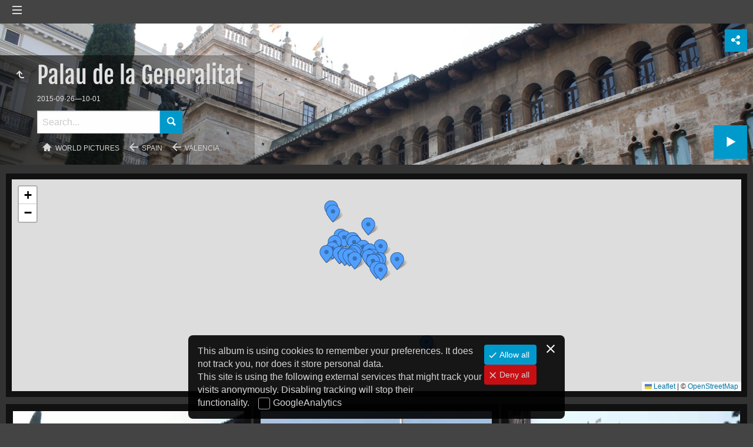

--- FILE ---
content_type: text/html
request_url: http://www.pointurier.org/travel/spain/valencia/palaudelageneralitat/index.html
body_size: 40615
content:
<!doctype html>
<html lang="en" class="no-js" data-level="3">
	<!-- Generated by jAlbum app (https://jalbum.net) -->
	<head>
		<meta charset="UTF-8">
		<meta http-equiv="x-ua-compatible" content="ie=edge">
		<meta name="viewport" content="width=device-width, initial-scale=1.0, viewport-fit=cover">
		<link rel="preload" href="../../../res/icon/skinicon-fat.woff?v6.9.2" as="font" type="font/woff" crossorigin>
		<link rel="preload" href="../../../res/icon/skinicon-fat.ttf?v6.9.2" as="font" type="font/ttf" crossorigin>
		<title>Palau de la Generalitat</title>
		<meta name="description" content="Palau de la Generalitat">
		<meta name="generator" content="jAlbum 37.5.3 & Tiger 6.9.2 [Black]">
		<meta property="og:url" content="https://www.pointurier.org/travel/spain/valencia/palaudelageneralitat/index.html">
		<meta property="og:image" content="https://www.pointurier.org/travel/spain/valencia/palaudelageneralitat/shareimage.jpg">
		<meta property="og:image:secure_url" content="https://www.pointurier.org/travel/spain/valencia/palaudelageneralitat/shareimage.jpg">
		<meta property="og:image:width" content="626">
		<meta property="og:image:height" content="470">
		<link rel="image_src" href="https://www.pointurier.org/travel/spain/valencia/palaudelageneralitat/shareimage.jpg">
		<meta name="twitter:image" content="https://www.pointurier.org/travel/spain/valencia/palaudelageneralitat/shareimage.jpg">
		<meta property="og:title" content="Palau de la Generalitat">
		<meta property="og:description" content="Palau de la Generalitat">
		<meta property="og:type" content="website">
		<meta name="twitter:title" content="Palau de la Generalitat">
		<meta name="twitter:card" content="summary_large_image">
		<meta name="apple-mobile-web-app-status-bar-style" content="black-translucent">
		<meta name="mobile-web-app-capable" content="yes">
		<meta name="format-detection" content="telephone=no">
		<link rel="manifest" href="../../../res/site.webmanifest" crossorigin="use-credentials">
		<link rel="apple-touch-icon" sizes="180x180" href="../../../res/apple-touch-icon.png">
		<link rel="icon" type="image/png" sizes="32x32" href="../../../res/favicon-32x32.png">
		<link rel="icon" type="image/png" sizes="16x16" href="../../../res/favicon-16x16.png">
		<link rel="mask-icon" href="../../../res/safari-pinned-tab.svg" color="#333333">
		<link rel="icon" href="../../../res/favicon.ico">
		<meta name="msapplication-config" content="../../../res/browserconfig.xml">
		<meta name="theme-color" content="#333333">
		<meta name="msapplication-TileColor" content="#333333">
		<link rel="stylesheet" href="https://unpkg.com/leaflet@1.9.4/dist/leaflet.css" />
		<link rel="stylesheet" href="../../../res/common.css?v=6.9.2">
		<link rel="preload" href="folderimg.jpg" as="image" media="(max-width:800px)">
		<link rel="preload" href="folderimage.jpg" as="image" media="(min-width:801px)">
		<link rel="preload" href="folderimg@2x.jpg" as="image" media="(min-resolution:2dppx) and (max-width:800px)">
		<link rel="preload" href="folderimage@2x.jpg" as="image" media="(min-resolution:2dppx) and (min-width:801px)">
		<style>
			@media (max-width:800px) { .hero { background-image: url(folderimg.jpg); } }
			@media (min-width:801px) { .hero { background-image: url(folderimage.jpg); } }
			@media (min-resolution: 2dppx) and (max-width:800px) { .hero { background-image: url(folderimg@2x.jpg); } }
			@media (min-resolution: 2dppx) and (min-width:801px) { .hero { background-image: url(folderimage@2x.jpg); } }
		</style>
	<link rel="alternate" href="album.rss" type="application/rss+xml"/>
</head>
	<body id="index" class="index scrollable stop-transitions dark-mode sub-album full-width icon-fat use-mainbg">
		<section class="top-bar has-menu has-search sticky">
			<div class="cont">
				<div class="left-column align-left">
					<div class="topnavigation long-list"><a class="topnav-toggle icon-menu btn" data-topnav-toggle></a><nav class="navigation" data-length="42"><a class="icon-home" href="../"><span> Home</span></a><a class="icon-arrow-up" href="../../../index.html"><span> Main album page</span></a><ul class="dropdown menu has-submenu"><li class="has-submenu"><a href="../../../albania/index.html">Albania</a><ul class="menu"><li><a href="../../../albania/berat/index.html">Berat</a></li></ul></li><li class="has-submenu"><a href="../../../austria/index.html">Austria</a><ul class="menu has-submenu"><li class="has-submenu"><a href="../../../austria/vienna/index.html">Vienna</a><ul class="menu"><li><a href="../../../austria/vienna/hofburg/index.html">Hofburg imperial palace</a></li></ul></li></ul></li><li class="has-submenu"><a href="../../../barbados/index.html">Barbados</a><ul class="menu has-submenu"><li><a href="../../../barbados/graemehallnaturesanctuary/index.html">Graeme Hall Nature Sanctuary</a></li><li><a href="../../../barbados/holetown/index.html">Holetown</a></li><li class="has-submenu"><a href="../../../barbados/other/index.html">Other</a><ul class="menu"><li><a href="../../../barbados/other/bellairsresearchinstitute/index.html">Bellairs Research Institute</a></li></ul></li></ul></li><li class="has-submenu"><a href="../../../belgium/index.html">Belgium</a><ul class="menu has-submenu"><li><a href="../../../belgium/antwerp/index.html">Antwerp</a></li><li><a href="../../../belgium/beloeil/index.html">Beloeil</a></li><li class="has-submenu"><a href="../../../belgium/brugge/index.html">Brugge</a><ul class="menu"><li><a href="../../../belgium/brugge/belfry/index.html">Belfry</a></li><li><a href="../../../belgium/brugge/churchofourlady/index.html">Church of our Lady</a></li><li><a href="../../../belgium/brugge/francdebruges/index.html">Palace of the Franc of Bruges</a></li><li><a href="../../../belgium/brugge/townhall/index.html">Townhall</a></li></ul></li><li class="has-submenu"><a href="../../../belgium/bruxelles/index.html">Bruxelles</a><ul class="menu"><li><a href="../../../belgium/bruxelles/atomium/index.html">Atomium</a></li><li><a href="../../../belgium/bruxelles/grandplace/index.html">Grand place</a></li><li><a href="../../../belgium/bruxelles/specialtyshops/index.html">Specialty shops</a></li><li><a href="../../../belgium/bruxelles/waterloo/index.html">Waterloo</a></li></ul></li><li class="has-submenu"><a href="../../../belgium/courtrai/index.html">Courtrai</a><ul class="menu"><li><a href="../../../belgium/courtrai/beginhof/index.html">Beginhof</a></li><li><a href="../../../belgium/courtrai/saintmartin/index.html">Saint Martin church</a></li></ul></li><li class="has-submenu"><a href="../../../belgium/ghent/index.html">Ghent</a><ul class="menu"><li><a href="../../../belgium/ghent/cathedral/index.html">Cathedral</a></li><li><a href="../../../belgium/ghent/saintnicholaschurch/index.html">Saint Nicholas Church</a></li></ul></li><li class="has-submenu"><a href="../../../belgium/tournai/index.html">Tournai</a><ul class="menu"><li><a href="../../../belgium/tournai/cathedral/index.html">Cathedral</a></li><li><a href="../../../belgium/tournai/grandplace/index.html">Grand Place</a></li><li><a href="../../../belgium/tournai/saintjacques/index.html">Saint-Jacques church</a></li></ul></li></ul></li><li class="has-submenu"><a href="../../../bulgaria/index.html">Bulgaria</a><ul class="menu"><li><a href="../../../bulgaria/dupnitsa/index.html">Dupnitsa</a></li><li><a href="../../../bulgaria/plovdiv/index.html">Plovdiv</a></li><li><a href="../../../bulgaria/rila/index.html">Rila Monastery</a></li><li><a href="../../../bulgaria/sofia/index.html">Sofia</a></li><li><a href="../../../bulgaria/stob/index.html">Stob's pyramids</a></li><li><a href="../../../bulgaria/struma/index.html">Struma Gorges</a></li></ul></li><li class="has-submenu"><a href="../../../canada/index.html">Canada</a><ul class="menu has-submenu"><li class="has-submenu"><a href="../../../canada/alberta/index.html">Alberta</a><ul class="menu"><li><a href="../../../canada/alberta/banff/index.html">Banff</a></li></ul></li><li class="has-submenu"><a href="../../../canada/britishcolumbia/index.html">British Columbia</a><ul class="menu"><li><a href="../../../canada/britishcolumbia/vancouver/index.html">Vancouver</a></li><li><a href="../../../canada/britishcolumbia/vancouverisland/index.html">Vancouver Island</a></li></ul></li><li class="has-submenu"><a href="../../../canada/ontario/index.html">Ontario</a><ul class="menu"><li><a href="../../../canada/ontario/niagara/index.html">Niagara Falls</a></li><li><a href="../../../canada/ontario/ottawa/index.html">Ottawa</a></li><li><a href="../../../canada/ontario/toronto/index.html">Toronto</a></li></ul></li><li class="has-submenu"><a href="../../../canada/quebec/index.html">Quebec</a><ul class="menu"><li><a href="../../../canada/quebec/estrie/index.html">Estrie</a></li><li><a href="../../../canada/quebec/laurentides/index.html">Laurentides</a></li><li><a href="../../../canada/quebec/montreal/index.html">Montreal</a></li><li><a href="../../../canada/quebec/outaouais/index.html">Outaouais</a></li><li><a href="../../../canada/quebec/quebeccity/index.html">Quebec City</a></li><li><a href="../../../canada/quebec/routeduroy/index.html">Route du Roy</a></li><li><a href="../../../canada/quebec/tadoussaclacsaintjean/index.html">Tadoussac - Lac Saint-Jean</a></li></ul></li><li class="has-submenu"><a href="../../../canada/banff/index.html">Banff</a><ul class="menu"><li><a href="../../../canada/banff/johnstoncanyon/index.html">Johnston Canyon</a></li><li><a href="../../../canada/banff/lakelouise/index.html">Lake Louise</a></li><li><a href="../../../canada/banff/lakeminnewanka/index.html">Lake Minnewanka</a></li></ul></li><li class="has-submenu"><a href="../../../canada/estrie/index.html">Estrie</a><ul class="menu"><li><a href="../../../canada/estrie/stbenoitdulac/index.html">Saint-Benoit du lac</a></li></ul></li><li><a href="../../../canada/laurentides/index.html">Laurentides</a></li><li class="has-submenu"><a href="../../../canada/montreal/index.html">Montreal</a><ul class="menu"><li><a href="../../../canada/montreal/biodome/index.html">Biodome</a></li><li><a href="../../../canada/montreal/botanicalgarden/index.html">Botanical garden</a></li><li><a href="../../../canada/montreal/floraexhibition/index.html">Flora exhibition</a></li><li><a href="../../../canada/montreal/mcgill/index.html">McGill University</a></li><li><a href="../../../canada/montreal/montroyal/index.html">Mont-Royal park</a></li><li><a href="../../../canada/montreal/finearts/index.html">Museum of fine arts</a></li><li><a href="../../../canada/montreal/oldtown/index.html">Old town</a></li><li><a href="../../../canada/montreal/olympicpark/index.html">Olympic park</a></li><li><a href="../../../canada/montreal/ramezay/index.html">Ramezay Castle</a></li><li><a href="../../../canada/montreal/saintjosephoratory/index.html">Saint Joseph Oratory</a></li></ul></li><li><a href="../../../canada/niagara/index.html">Niagara Falls</a></li><li><a href="../../../canada/ottawa/index.html">Ottawa</a></li><li class="has-submenu"><a href="../../../canada/outaouais/index.html">Outaouais</a><ul class="menu"><li><a href="../../../canada/outaouais/montebello/index.html">Chateau Montebello</a></li><li><a href="../../../canada/outaouais/omega/index.html">Parc Omega</a></li></ul></li><li class="has-submenu"><a href="../../../canada/quebeccity/index.html">Quebec City</a><ul class="menu"><li><a href="../../../canada/quebeccity/abraham/index.html">Plains of Abraham</a></li><li><a href="../../../canada/quebeccity/artmuseum/index.html">Art museum</a></li><li><a href="../../../canada/quebeccity/carnival/index.html">Carnival</a></li><li><a href="../../../canada/quebeccity/icehotel/index.html">Ice Hotel</a></li><li><a href="../../../canada/quebeccity/lowertown/index.html">Lower town</a></li><li><a href="../../../canada/quebeccity/uppertown/index.html">Upper town</a></li><li><a href="../../../canada/quebeccity/montmorency/index.html">Montmorency falls</a></li></ul></li><li class="has-submenu"><a href="../../../canada/toronto/index.html">Toronto</a><ul class="menu"><li><a href="../../../canada/toronto/cntower/index.html">CN Tower</a></li><li><a href="../../../canada/toronto/islands/index.html">Islands</a></li><li><a href="../../../canada/toronto/olddistillery/index.html">Old Distillery</a></li><li><a href="../../../canada/toronto/royalontariomuseum/index.html">Royal Ontario Museum</a></li></ul></li><li><a href="../../../canada/vancouver/index.html">Vancouver</a></li><li class="has-submenu"><a href="../../../canada/vancouverisland/index.html">Vancouver Island</a><ul class="menu"><li><a href="../../../canada/vancouverisland/butchart/index.html">Butchart Gardens</a></li><li><a href="../../../canada/vancouverisland/islands/index.html">Islands</a></li><li><a href="../../../canada/vancouverisland/victoria/index.html">Victoria</a></li></ul></li></ul></li><li class="has-submenu"><a href="../../../china/index.html">China</a><ul class="menu has-submenu"><li class="has-submenu"><a href="../../../china/beijing/index.html">Beijing</a><ul class="menu"><li><a href="../../../china/beijing/forbiddencity/index.html">Forbidden City</a></li><li><a href="../../../china/beijing/greatwallbadaling/index.html">Great Wall - Badaling</a></li><li><a href="../../../china/beijing/lama/index.html">Lama Temple</a></li><li><a href="../../../china/beijing/tiananmen/index.html">Tiananmen square</a></li><li><a href="../../../china/beijing/zhengyangmen/index.html">Zhengyangmen</a></li></ul></li><li class="has-submenu"><a href="../../../china/datong/index.html">Datong</a><ul class="menu"><li><a href="../../../china/datong/citywalls/index.html">City walls</a></li><li><a href="../../../china/datong/daiwangfu/index.html">Dai Wang Fu</a></li><li><a href="../../../china/datong/drumtower/index.html">Drum tower</a></li><li><a href="../../../china/datong/huayantemple/index.html">Huayan Temple</a></li><li><a href="../../../china/datong/mosque/index.html">Mosque</a></li><li><a href="../../../china/datong/yungang/index.html">Yungang Grottoes</a></li></ul></li><li class="has-submenu"><a href="../../../china/dongguan/index.html">Dongguan</a><ul class="menu"><li><a href="../../../china/dongguan/huaweicampus/index.html">Huawei Campus</a></li></ul></li><li class="has-submenu"><a href="../../../china/guangzhou/index.html">Guangzhou</a><ul class="menu"><li><a href="../../../china/guangzhou/cantontower/index.html">Canton Tower</a></li><li><a href="../../../china/guangzhou/chenclanancestralhall/index.html">Chen Clan Ancestral Hall</a></li><li><a href="../../../china/guangzhou/liwanhupark/index.html">Liwanhu Park</a></li><li><a href="../../../china/guangzhou/nanyue/index.html">Nanyue king tomb</a></li><li><a href="../../../china/guangzhou/orchardgarden/index.html">Orchard garden</a></li><li><a href="../../../china/guangzhou/qingpingmarket/index.html">Qingping market</a></li><li><a href="../../../china/guangzhou/shamian/index.html">Shamian</a></li></ul></li><li><a href="../../../china/hangingmonastery/index.html">Hanging monastery</a></li><li class="has-submenu"><a href="../../../china/hangzhou/index.html">Hangzhou</a><ul class="menu"><li><a href="../../../china/hangzhou/shanghaihangzhou/index.html">Shanghai-Hangzhou</a></li><li><a href="../../../china/hangzhou/longjing/index.html">Longjing</a></li><li><a href="../../../china/hangzhou/xihu/index.html">Xihu</a></li></ul></li><li class="has-submenu"><a href="../../../china/hongkong/index.html">Hong Kong</a><ul class="menu"><li><a href="../../../china/hongkong/aberdeen/index.html">Aberdeen</a></li><li><a href="../../../china/hongkong/hongkongisland/index.html">Hong Kong island</a></li><li><a href="../../../china/hongkong/kowloon/index.html">Kowloon</a></li><li><a href="../../../china/hongkong/skylinebynight/index.html">Skyline by night</a></li><li><a href="../../../china/hongkong/victoriahabour/index.html">Victoria habour</a></li><li><a href="../../../china/hongkong/victoriapeak/index.html">Victoria peak</a></li></ul></li><li class="has-submenu"><a href="../../../china/longmen/index.html">Longmen Grottoes</a><ul class="menu"><li><a href="../../../china/longmen/fengxiansi/index.html">Fengxiansi cave</a></li></ul></li><li class="has-submenu"><a href="../../../china/macau/index.html">Macau</a><ul class="menu"><li><a href="../../../china/macau/cotai/index.html">Cotai</a></li><li><a href="../../../china/macau/peninsula/index.html">Peninsula</a></li></ul></li><li><a href="../../../china/pagodaoffogongtemple/index.html">Pagoda of Fogong Temple</a></li><li class="has-submenu"><a href="../../../china/shanghai/index.html">Shanghai</a><ul class="menu"><li><a href="../../../china/shanghai/bund/index.html">Bund</a></li><li><a href="../../../china/shanghai/frenchconcession/index.html">French Concession</a></li><li><a href="../../../china/shanghai/shanghaimuseum/index.html">Shanghai museum</a></li><li><a href="../../../china/shanghai/oldchinesetown/index.html">Old Chinese town</a></li><li><a href="../../../china/shanghai/pudong/index.html">Pudong</a></li></ul></li><li><a href="../../../china/shenzhen/index.html">Shenzhen</a></li><li class="has-submenu"><a href="../../../china/suzhou/index.html">Suzhou</a><ul class="menu"><li><a href="../../../china/suzhou/humbleadministratorsgarden/index.html">Humble administrator's garden</a></li><li><a href="../../../china/suzhou/liongrovegarden/index.html">Lion grove garden</a></li><li><a href="../../../china/suzhou/northerntemplepagoda/index.html">Northern temple pagoda</a></li></ul></li><li class="has-submenu"><a href="../../../china/wuhan/index.html">Wuhan</a><ul class="menu"><li><a href="../../../china/wuhan/greenlandcenter/index.html">Greenland Center</a></li><li><a href="../../../china/wuhan/hubeimuseum/index.html">Hubei museum</a></li><li><a href="../../../china/wuhan/yangtzeriverbridge/index.html">Yangtze River Bridge</a></li><li><a href="../../../china/wuhan/yellowcranetower/index.html">Yellow Crane Tower</a></li></ul></li><li class="has-submenu"><a href="../../../china/xian/index.html">Xi'an</a><ul class="menu"><li><a href="../../../china/xian/beilin/index.html">Beilin</a></li><li><a href="../../../china/xian/belltower/index.html">Bell Tower</a></li><li><a href="../../../china/xian/citywall/index.html">City Wall</a></li><li><a href="../../../china/xian/drumtower/index.html">Drum Tower</a></li><li><a href="../../../china/xian/greatwildgoosepagoda/index.html">Great Wild Goose Pagoda</a></li><li><a href="../../../china/xian/hanyanglingmausoleum/index.html">Hanyangling Mausoleum</a></li><li><a href="../../../china/xian/huaqingpalace/index.html">Huaqing Palace</a></li><li><a href="../../../china/xian/huashan/index.html">Huashan</a></li><li><a href="../../../china/xian/muslimquarter/index.html">Muslim Quarter</a></li><li><a href="../../../china/xian/terracottaarmy/index.html">Terracotta army</a></li></ul></li></ul></li><li class="has-submenu"><a href="../../../croatia/index.html">Croatia</a><ul class="menu"><li><a href="../../../croatia/dalmatiancoast/index.html">Dalmatian Coast</a></li><li><a href="../../../croatia/dubrovnik/index.html">Dubrovnik</a></li><li><a href="../../../croatia/krkanationalpark/index.html">Krka National Park</a></li><li><a href="../../../croatia/porec/index.html">Porec</a></li><li><a href="../../../croatia/split/index.html">Split</a></li><li><a href="../../../croatia/trogir/index.html">Trogir</a></li></ul></li><li class="has-submenu"><a href="../../../cuba/index.html">Cuba</a><ul class="menu has-submenu"><li><a href="../../../cuba/bayofpigs/index.html">Bay of pigs</a></li><li class="has-submenu"><a href="../../../cuba/cayococoguillermo/index.html">Cayo Coco and Guillermo</a><ul class="menu"><li><a href="../../../cuba/cayococoguillermo/cayococo/index.html">Cayo Coco</a></li><li><a href="../../../cuba/cayococoguillermo/cayoguillermo/index.html">Cayo Guillermo</a></li><li><a href="../../../cuba/cayococoguillermo/dike/index.html">Dike</a></li></ul></li><li class="has-submenu"><a href="../../../cuba/cienfuegos/index.html">Cienfuegos</a><ul class="menu"><li><a href="../../../cuba/cienfuegos/parquejosemarti/index.html">Parque Jose Marti</a></li><li><a href="../../../cuba/cienfuegos/prado/index.html">Prado</a></li><li><a href="../../../cuba/cienfuegos/puntagorda/index.html">Punta Gorda</a></li><li><a href="../../../cuba/cienfuegos/reinacemetery/index.html">Reina Cemetery</a></li></ul></li><li class="has-submenu"><a href="../../../cuba/havana/index.html">Havana</a><ul class="menu"><li><a href="../../../cuba/havana/malecon/index.html">Malecon</a></li><li><a href="../../../cuba/havana/oldhavana/index.html">Old Havana</a></li><li><a href="../../../cuba/havana/plazadelarevolucion/index.html">Plaza de la Revolucion</a></li></ul></li><li class="has-submenu"><a href="../../../cuba/holguin/index.html">Holguin</a><ul class="menu"><li><a href="../../../cuba/holguin/museum/index.html">Museum</a></li><li><a href="../../../cuba/holguin/sanisidoro/index.html">San Isidoro church</a></li></ul></li><li class="has-submenu"><a href="../../../cuba/moron/index.html">Moron</a><ul class="menu"><li><a href="../../../cuba/moron/lagunadelaleche/index.html">Laguna de la Leche</a></li><li><a href="../../../cuba/moron/lagunalaredonda/index.html">Laguna la Redonda</a></li><li><a href="../../../cuba/moron/sugarcaneplantation/index.html">Patria sugar cane plantation</a></li><li><a href="../../../cuba/moron/trainstation/index.html">Train station</a></li></ul></li><li class="has-submenu"><a href="../../../cuba/santaclara/index.html">Santa Clara</a><ul class="menu"><li><a href="../../../cuba/santaclara/armoredtrainattackmuseum/index.html">Armored Train Attack Museum</a></li><li><a href="../../../cuba/santaclara/cheguevaramausoleum/index.html">Che Guevara Mausoleum</a></li></ul></li><li class="has-submenu"><a href="../../../cuba/santiagodecuba/index.html">Santiago de Cuba</a><ul class="menu"><li><a href="../../../cuba/santiagodecuba/carnival/index.html">Carnival</a></li><li><a href="../../../cuba/santiagodecuba/culturalcenter/index.html">Cultural Center</a></li><li><a href="../../../cuba/santiagodecuba/elcobre/index.html">El Cobre</a></li><li><a href="../../../cuba/santiagodecuba/elmorro/index.html">El Morro</a></li><li><a href="../../../cuba/santiagodecuba/moncada/index.html">Moncada</a></li><li><a href="../../../cuba/santiagodecuba/parquecespedes/index.html">Parque Cespedes</a></li><li><a href="../../../cuba/santiagodecuba/plazadelarevolucion/index.html">Plaza de la Revolucion</a></li><li><a href="../../../cuba/santiagodecuba/rummuseum/index.html">Rum Museum</a></li><li><a href="../../../cuba/santiagodecuba/santaifigenia/index.html">Santa Ifigenia</a></li></ul></li><li class="has-submenu"><a href="../../../cuba/trinidad/index.html">Trinidad</a><ul class="menu"><li><a href="../../../cuba/trinidad/historicalmuseum/index.html">Historical Museum</a></li><li><a href="../../../cuba/trinidad/museonacionaldelaluchacontrabandidos/index.html">Museo nacional de la lucha&hellip;</a></li><li><a href="../../../cuba/trinidad/plazamayor/index.html">Plaza Mayor</a></li><li><a href="../../../cuba/trinidad/valledelosingenos/index.html">Valle de los ingenos</a></li></ul></li><li class="has-submenu"><a href="../../../cuba/vinales/index.html">Vinales</a><ul class="menu"><li><a href="../../../cuba/vinales/cuevadelindio/index.html">Cueva del Indio</a></li></ul></li></ul></li><li class="has-submenu"><a href="../../../czechrepublic/index.html">Czech Republic</a><ul class="menu has-submenu"><li class="has-submenu"><a href="../../../czechrepublic/prague/index.html">Prague</a><ul class="menu"><li><a href="../../../czechrepublic/prague/castle/index.html">Castle</a></li><li><a href="../../../czechrepublic/prague/charlesbridge/index.html">Charles Bridge</a></li><li><a href="../../../czechrepublic/prague/jewishdistrict/index.html">Jewish district</a></li><li><a href="../../../czechrepublic/prague/klementinum/index.html">Klementinum</a></li><li><a href="../../../czechrepublic/prague/townhall/index.html">Townhall</a></li></ul></li></ul></li><li class="has-submenu"><a href="../../../denmark/index.html">Denmark</a><ul class="menu"><li><a href="../../../denmark/copenhagen/index.html">Copenhagen</a></li><li><a href="../../../denmark/jelling/index.html">Jelling</a></li><li><a href="../../../denmark/koge/index.html">Koge</a></li><li><a href="../../../denmark/roskilde/index.html">Roskilde</a></li></ul></li><li class="has-submenu"><a href="../../../finland/index.html">Finland</a><ul class="menu has-submenu"><li class="has-submenu"><a href="../../../finland/helsinki/index.html">Helsinki</a><ul class="menu"><li><a href="../../../finland/helsinki/espoo/index.html">Espoo</a></li><li><a href="../../../finland/helsinki/hvittrask/index.html">Hvittrask</a></li><li><a href="../../../finland/helsinki/cathedral/index.html">Cathedral</a></li><li><a href="../../../finland/helsinki/esplanade/index.html">Esplanade</a></li><li><a href="../../../finland/helsinki/finlandia/index.html">Finlandia</a></li><li><a href="../../../finland/helsinki/harbor/index.html">Harbor</a></li><li><a href="../../../finland/helsinki/kamppichapel/index.html">Kamppi Chapel</a></li><li><a href="../../../finland/helsinki/oldchurch/index.html">Old church</a></li><li><a href="../../../finland/helsinki/opera/index.html">Opera</a></li><li><a href="../../../finland/helsinki/senatesquare/index.html">Senate square</a></li><li><a href="../../../finland/helsinki/suomenlinna/index.html">Suomenlinna</a></li><li><a href="../../../finland/helsinki/temppeliaukiochurch/index.html">Temppeliaukio church</a></li><li><a href="../../../finland/helsinki/trainstation/index.html">Train station</a></li><li><a href="../../../finland/helsinki/uspenskicathedral/index.html">Uspenski Cathedral</a></li></ul></li><li><a href="../../../finland/louhisaari/index.html">Louhisaari</a></li><li class="has-submenu"><a href="../../../finland/naantali/index.html">Naantali</a><ul class="menu"><li><a href="../../../finland/naantali/church/index.html">Church</a></li></ul></li><li class="has-submenu"><a href="../../../finland/raseborg/index.html">Raseborg</a><ul class="menu"><li><a href="../../../finland/raseborg/ekenas/index.html">Eken&auml;s</a></li><li><a href="../../../finland/raseborg/inga/index.html">Ing&aring;</a></li><li><a href="../../../finland/raseborg/castle/index.html">Raseborg castle</a></li><li><a href="../../../finland/raseborg/snappertuna/index.html">Snappertuna</a></li></ul></li><li class="has-submenu"><a href="../../../finland/rauma/index.html">Rauma</a><ul class="menu"><li><a href="../../../finland/rauma/sammallahdenmaki/index.html">Sammallahdenmaki</a></li></ul></li><li class="has-submenu"><a href="../../../finland/turku/index.html">Turku</a><ul class="menu"><li><a href="../../../finland/turku/castle/index.html">Castle</a></li><li><a href="../../../finland/turku/cathedral/index.html">Cathedral</a></li><li><a href="../../../finland/turku/islands/index.html">Islands</a></li></ul></li></ul></li><li class="has-submenu"><a href="../../../france/index.html">France</a><ul class="menu has-submenu"><li class="has-submenu"><a href="../../../france/auvergnerhonealpes/index.html">Auvergne-Rh&ocirc;ne-Alpes</a><ul class="menu"><li><a href="../../../france/auvergnerhonealpes/abondance/index.html">Abondance Valley</a></li><li><a href="../../../france/auvergnerhonealpes/allinges/index.html">Allinges</a></li><li><a href="../../../france/auvergnerhonealpes/annecy/index.html">Annecy</a></li><li><a href="../../../france/auvergnerhonealpes/boulieulesannonay/index.html">Boulieu-l&egrave;s-Annonay</a></li><li><a href="../../../france/auvergnerhonealpes/bourgetlake/index.html">Bourget Lake</a></li><li><a href="../../../france/auvergnerhonealpes/bournegorge/index.html">Bourne gorge</a></li><li><a href="../../../france/auvergnerhonealpes/chaisedieu/index.html">La Chaise-Dieu</a></li><li><a href="../../../france/auvergnerhonealpes/chaudesaigues/index.html">Chaudes-Aigues</a></li><li><a href="../../../france/auvergnerhonealpes/choranche/index.html">Choranche cave</a></li><li><a href="../../../france/auvergnerhonealpes/clermontferrand/index.html">Clermont-Ferrand</a></li><li><a href="../../../france/auvergnerhonealpes/evian/index.html">Evian</a></li><li><a href="../../../france/auvergnerhonealpes/flaine/index.html">Flaine</a></li><li><a href="../../../france/auvergnerhonealpes/garabit/index.html">Garabit viaduct</a></li><li><a href="../../../france/auvergnerhonealpes/grignan/index.html">Grignan</a></li><li><a href="../../../france/auvergnerhonealpes/leoncel/index.html">L&eacute;oncel</a></li><li><a href="../../../france/auvergnerhonealpes/lepuy/index.html">Le Puy en Velay</a></li><li><a href="../../../france/auvergnerhonealpes/lyon/index.html">Lyon</a></li><li><a href="../../../france/auvergnerhonealpes/mauriac/index.html">Mauriac</a></li><li><a href="../../../france/auvergnerhonealpes/mieussy/index.html">Mieussy</a></li><li><a href="../../../france/auvergnerhonealpes/montblanc/index.html">Mont-Blanc</a></li><li><a href="../../../france/auvergnerhonealpes/montelimar/index.html">Mont&eacute;limar</a></li><li><a href="../../../france/auvergnerhonealpes/murat/index.html">Murat</a></li><li><a href="../../../france/auvergnerhonealpes/palaisideal/index.html">Palais id&eacute;al du facteur&hellip;</a></li><li><a href="../../../france/auvergnerhonealpes/plombducantal/index.html">Plomb du Cantal</a></li><li><a href="../../../france/auvergnerhonealpes/pontenroyans/index.html">Pont-en-Royans</a></li><li><a href="../../../france/auvergnerhonealpes/riomesmontagnes/index.html">Riom-Es-Montagnes</a></li><li><a href="../../../france/auvergnerhonealpes/saintantoinelabbaye/index.html">Saint-Antoine l'abbaye</a></li><li><a href="../../../france/auvergnerhonealpes/saintecroixenjarez/index.html">Sainte-Croix-en-Jarez</a></li><li><a href="../../../france/auvergnerhonealpes/saintflour/index.html">Saint-Flour</a></li><li><a href="../../../france/auvergnerhonealpes/saintrestitut/index.html">Saint-Restitut</a></li><li><a href="../../../france/auvergnerhonealpes/salers/index.html">Salers</a></li><li><a href="../../../france/auvergnerhonealpes/samoens/index.html">Samoens</a></li><li><a href="../../../france/auvergnerhonealpes/sixtferacheval/index.html">Sixt-fer-&agrave;-Cheval</a></li><li><a href="../../../france/auvergnerhonealpes/taintournon/index.html">Tain-l'Hermitage -&hellip;</a></li><li><a href="../../../france/auvergnerhonealpes/thononlesbains/index.html">Thonon-les-Bains</a></li><li><a href="../../../france/auvergnerhonealpes/trizac/index.html">Trizac</a></li><li><a href="../../../france/auvergnerhonealpes/valence/index.html">Valence</a></li><li><a href="../../../france/auvergnerhonealpes/vienne/index.html">Vienne</a></li><li><a href="../../../france/auvergnerhonealpes/yvoire/index.html">Yvoire</a></li></ul></li><li class="has-submenu"><a href="../../../france/bourgognefranchecomte/index.html">Bourgogne-Franche-Comt&eacute;</a><ul class="menu"><li><a href="../../../france/bourgognefranchecomte/alesia/index.html">Alesia</a></li><li><a href="../../../france/bourgognefranchecomte/ancylefranc/index.html">Ancy-le-Franc</a></li><li><a href="../../../france/bourgognefranchecomte/anzyleduc/index.html">Anzy-le-Duc</a></li><li><a href="../../../france/bourgognefranchecomte/arbois/index.html">Arbois</a></li><li><a href="../../../france/bourgognefranchecomte/arcetsenans/index.html">Arc-et-Senans</a></li><li><a href="../../../france/bourgognefranchecomte/autun/index.html">Autun</a></li><li><a href="../../../france/bourgognefranchecomte/auxerre/index.html">Auxerre</a></li><li><a href="../../../france/bourgognefranchecomte/ballondalsace/index.html">Ballon d'Alsace</a></li><li><a href="../../../france/bourgognefranchecomte/baumelesdames/index.html">Baume-les-Dames</a></li><li><a href="../../../france/bourgognefranchecomte/baumelesmessieurs/index.html">Baume-les-messieurs</a></li><li><a href="../../../france/bourgognefranchecomte/beaune/index.html">Beaune</a></li><li><a href="../../../france/bourgognefranchecomte/belfort/index.html">Belfort</a></li><li><a href="../../../france/bourgognefranchecomte/berzelaville/index.html">Berz&eacute;-la-Ville</a></li><li><a href="../../../france/bourgognefranchecomte/besancon/index.html">Besan&ccedil;on</a></li><li><a href="../../../france/bourgognefranchecomte/brancion/index.html">Brancion</a></li><li><a href="../../../france/bourgognefranchecomte/brianny/index.html">Brianny</a></li><li><a href="../../../france/bourgognefranchecomte/bussyrabutin/index.html">Bussy-Rabutin castle</a></li><li><a href="../../../france/bourgognefranchecomte/chalonsursaone/index.html">Chalon-sur-Sa&ocirc;ne</a></li><li><a href="../../../france/bourgognefranchecomte/chateauchalon/index.html">Ch&acirc;teau-Chalon</a></li><li><a href="../../../france/bourgognefranchecomte/chatillonsurseine/index.html">Ch&acirc;tillon-sur-Seine</a></li><li><a href="../../../france/bourgognefranchecomte/cirquedeconsolation/index.html">Consolation cirque</a></li><li><a href="../../../france/bourgognefranchecomte/citeaux/index.html">Citeaux</a></li><li><a href="../../../france/bourgognefranchecomte/cluny/index.html">Cluny</a></li><li><a href="../../../france/bourgognefranchecomte/cormatin/index.html">Cormatin</a></li><li><a href="../../../france/bourgognefranchecomte/cotedenuits/index.html">C&ocirc;te de Nuits</a></li><li><a href="../../../france/bourgognefranchecomte/dijon/index.html">Dijon</a></li><li><a href="../../../france/bourgognefranchecomte/epoisses/index.html">Epoisses</a></li><li><a href="../../../france/bourgognefranchecomte/echellesdelamort/index.html">Echelles de la mort</a></li><li><a href="../../../france/bourgognefranchecomte/laferteloupiere/index.html">La Fert&eacute;-Loupi&egrave;re</a></li><li><a href="../../../france/bourgognefranchecomte/flavigny/index.html">Flavigny-sur-Ozerain</a></li><li><a href="../../../france/bourgognefranchecomte/fontenayabbey/index.html">Fontenay abbey</a></li><li><a href="../../../france/bourgognefranchecomte/forgedebuffon/index.html">Forge de Buffon</a></li><li><a href="../../../france/bourgognefranchecomte/germolles/index.html">Germolles</a></li><li><a href="../../../france/bourgognefranchecomte/gray/index.html">Gray</a></li><li><a href="../../../france/bourgognefranchecomte/guedelon/index.html">Gu&eacute;delon</a></li><li><a href="../../../france/bourgognefranchecomte/hautjura/index.html">Haut Jura</a></li><li><a href="../../../france/bourgognefranchecomte/loue/index.html">Loue</a></li><li><a href="../../../france/bourgognefranchecomte/macon/index.html">Macon</a></li><li><a href="../../../france/bourgognefranchecomte/maiche/index.html">Maiche</a></li><li><a href="../../../france/bourgognefranchecomte/maulnes/index.html">Maulnes</a></li><li><a href="../../../france/bourgognefranchecomte/morvan/index.html">Morvan</a></li><li><a href="../../../france/bourgognefranchecomte/moutierssaintjean/index.html">Moutiers-Saint-Jean</a></li><li><a href="../../../france/bourgognefranchecomte/noyerssurserein/index.html">Noyers-sur-Serein</a></li><li><a href="../../../france/bourgognefranchecomte/ornans/index.html">Ornans</a></li><li><a href="../../../france/bourgognefranchecomte/osselle/index.html">Osselle cave</a></li><li><a href="../../../france/bourgognefranchecomte/paraylemonial/index.html">Paray-le-Monial</a></li><li><a href="../../../france/bourgognefranchecomte/pontarlier/index.html">Pontarlier</a></li><li><a href="../../../france/bourgognefranchecomte/rogny7ecluses/index.html">Rogny-Sept-Ecluses</a></li><li><a href="../../../france/bourgognefranchecomte/ronchamp/index.html">Ronchamp</a></li><li><a href="../../../france/bourgognefranchecomte/routedessapins/index.html">Route des sapins</a></li><li><a href="../../../france/bourgognefranchecomte/salinslesbains/index.html">Salins-les-Bains</a></li><li><a href="../../../france/bourgognefranchecomte/salives/index.html">Salives</a></li><li><a href="../../../france/bourgognefranchecomte/santenay/index.html">Santenay</a></li><li><a href="../../../france/bourgognefranchecomte/sautdudoubs/index.html">Saut du Doubs</a></li><li><a href="../../../france/bourgognefranchecomte/seinespring/index.html">Seine spring</a></li><li><a href="../../../france/bourgognefranchecomte/semurenauxois/index.html">Semur-en-Auxois</a></li><li><a href="../../../france/bourgognefranchecomte/sens/index.html">Sens</a></li><li><a href="../../../france/bourgognefranchecomte/solutre/index.html">Solutr&eacute;</a></li><li><a href="../../../france/bourgognefranchecomte/tanlay/index.html">Tanlay</a></li><li><a href="../../../france/bourgognefranchecomte/tonnerre/index.html">Tonnerre</a></li><li><a href="../../../france/bourgognefranchecomte/tournus/index.html">Tournus</a></li><li><a href="../../../france/bourgognefranchecomte/valdeschoues/index.html">Val des Choues abbey</a></li><li><a href="../../../france/bourgognefranchecomte/vesoul/index.html">Vesoul</a></li><li><a href="../../../france/bourgognefranchecomte/vezelay/index.html">V&eacute;zelay</a></li></ul></li><li class="has-submenu"><a href="../../../france/bretagne/index.html">Bretagne</a><ul class="menu"><li><a href="../../../france/bretagne/aberwrach/index.html">Aber Wrach'h</a></li><li><a href="../../../france/bretagne/cancale/index.html">Cancale</a></li><li><a href="../../../france/bretagne/capfrehel/index.html">Cap Fr&eacute;hel</a></li><li><a href="../../../france/bretagne/cotedegranitrose/index.html">Pink granite coast</a></li><li><a href="../../../france/bretagne/dinard/index.html">Dinard</a></li><li><a href="../../../france/bretagne/doldebretagne/index.html">Dol de Bretagne</a></li><li><a href="../../../france/bretagne/lefolgoet/index.html">Le Folgo&euml;t</a></li><li><a href="../../../france/bretagne/payspagan/index.html">Pays Pagan</a></li><li><a href="../../../france/bretagne/pointesaintmatthieu/index.html">Pointe Saint Matthieu</a></li><li><a href="../../../france/bretagne/rennes/index.html">Rennes</a></li><li><a href="../../../france/bretagne/saintbrieuc/index.html">Saint-Brieuc</a></li><li><a href="../../../france/bretagne/saintmalo/index.html">Saint-Malo</a></li><li><a href="../../../france/bretagne/vitre/index.html">Vitr&eacute;</a></li></ul></li><li class="has-submenu"><a href="../../../france/centrevaldeloire/index.html">Centre-Val-de-Loire</a><ul class="menu"><li><a href="../../../france/centrevaldeloire/ainaylevieil/index.html">Ainay-le-Vieil</a></li><li><a href="../../../france/centrevaldeloire/amboise/index.html">Amboise</a></li><li><a href="../../../france/centrevaldeloire/anet/index.html">Anet</a></li><li><a href="../../../france/centrevaldeloire/arboretumbarres/index.html">Arboretum des Barres</a></li><li><a href="../../../france/centrevaldeloire/argentonsurcreuse/index.html">Argenton-sur-Creuse</a></li><li><a href="../../../france/centrevaldeloire/azaylerideau/index.html">Azay-le-Rideau</a></li><li><a href="../../../france/centrevaldeloire/beauregard/index.html">Beauregard</a></li><li><a href="../../../france/centrevaldeloire/blois/index.html">Blois</a></li><li><a href="../../../france/centrevaldeloire/bourges/index.html">Bourges</a></li><li><a href="../../../france/centrevaldeloire/brenne/index.html">Brenne</a></li><li><a href="../../../france/centrevaldeloire/briare/index.html">Briare</a></li><li><a href="../../../france/centrevaldeloire/chambord/index.html">Chambord castle</a></li><li><a href="../../../france/centrevaldeloire/chamerolles/index.html">Chamerolles castle</a></li><li><a href="../../../france/centrevaldeloire/chartres/index.html">Chartres</a></li><li><a href="../../../france/centrevaldeloire/chartreuseduliget/index.html">Liget chartreuse</a></li><li><a href="../../../france/centrevaldeloire/chateaudumoulin/index.html">Ch&acirc;teau du Moulin</a></li><li><a href="../../../france/centrevaldeloire/chateaudun/index.html">Ch&acirc;teaudun</a></li><li><a href="../../../france/centrevaldeloire/chateauneufsurcher/index.html">Ch&acirc;teauneuf-sur-Cher</a></li><li><a href="../../../france/centrevaldeloire/chateauroux/index.html">Ch&acirc;teauroux</a></li><li><a href="../../../france/centrevaldeloire/chatillonsurindre/index.html">Ch&acirc;tillon-sur-Indre</a></li><li><a href="../../../france/centrevaldeloire/chaumont/index.html">Chaumont-sur-Loire</a></li><li><a href="../../../france/centrevaldeloire/chenonceau/index.html">Chenonceau</a></li><li><a href="../../../france/centrevaldeloire/cheverny/index.html">Cheverny castle</a></li><li><a href="../../../france/centrevaldeloire/chinon/index.html">Chinon</a></li><li><a href="../../../france/centrevaldeloire/clerystandre/index.html">Cl&eacute;ry-Saint-Andr&eacute;</a></li><li><a href="../../../france/centrevaldeloire/drevant/index.html">Drevant</a></li><li><a href="../../../france/centrevaldeloire/dreux/index.html">Dreux</a></li><li><a href="../../../france/centrevaldeloire/lafertesaintaubin/index.html">La-Fert&eacute;-Saint-Aubin</a></li><li><a href="../../../france/centrevaldeloire/fontgombault/index.html">Fontgombault</a></li><li><a href="../../../france/centrevaldeloire/gallardon/index.html">Gallardon</a></li><li><a href="../../../france/centrevaldeloire/germignydespres/index.html">Germigny-des-Pr&eacute;s</a></li><li><a href="../../../france/centrevaldeloire/jargeau/index.html">Jargeau</a></li><li><a href="../../../france/centrevaldeloire/langeais/index.html">Langeais</a></li><li><a href="../../../france/centrevaldeloire/levroux/index.html">Levroux</a></li><li><a href="../../../france/centrevaldeloire/loches/index.html">Loches</a></li><li><a href="../../../france/centrevaldeloire/lorris/index.html">Lorris</a></li><li><a href="../../../france/centrevaldeloire/maintenon/index.html">Maintenon castle</a></li><li><a href="../../../france/centrevaldeloire/meslaylegrenet/index.html">Meslay-le-Grenet</a></li><li><a href="../../../france/centrevaldeloire/montlouissurloire/index.html">Montlouis-sur-Loire</a></li><li><a href="../../../france/centrevaldeloire/montpoupon/index.html">Montpoupon castle</a></li><li><a href="../../../france/centrevaldeloire/montresor/index.html">Montr&eacute;sor</a></li><li><a href="../../../france/centrevaldeloire/neuvysaintsepulchre/index.html">Neuvy-Saint-S&eacute;pulchre</a></li><li><a href="../../../france/centrevaldeloire/nogentlerotrou/index.html">Nogent-le-Rotrou</a></li><li><a href="../../../france/centrevaldeloire/nohant/index.html">Nohant</a></li><li><a href="../../../france/centrevaldeloire/noirlac/index.html">Noirlac</a></li><li><a href="../../../france/centrevaldeloire/orleans/index.html">Orl&eacute;ans</a></li><li><a href="../../../france/centrevaldeloire/preuillysurclaise/index.html">Preuilly-sur-Claise</a></li><li><a href="../../../france/centrevaldeloire/richelieu/index.html">Richelieu</a></li><li><a href="../../../france/centrevaldeloire/saintbenoitsurloire/index.html">Saint-Beno&icirc;t-sur-Loire</a></li><li><a href="../../../france/centrevaldeloire/saintmartindabbat/index.html">Saint-Martin-d'Abbat</a></li><li><a href="../../../france/centrevaldeloire/sullysurloire/index.html">Sully-sur-Loire</a></li><li><a href="../../../france/centrevaldeloire/thirongardais/index.html">Thiron-Gardais</a></li><li><a href="../../../france/centrevaldeloire/tours/index.html">Tours</a></li><li><a href="../../../france/centrevaldeloire/usse/index.html">Uss&eacute;</a></li><li><a href="../../../france/centrevaldeloire/valencay/index.html">Valen&ccedil;ay</a></li><li><a href="../../../france/centrevaldeloire/vendome/index.html">Vend&ocirc;me</a></li><li><a href="../../../france/centrevaldeloire/villandry/index.html">Villandry</a></li><li><a href="../../../france/centrevaldeloire/yevre/index.html">Y&egrave;vre-le-Ch&acirc;tel</a></li></ul></li><li class="has-submenu"><a href="../../../france/grandest/index.html">Grand-Est</a><ul class="menu"><li><a href="../../../france/grandest/avioth/index.html">Avioth</a></li><li><a href="../../../france/grandest/ballondalsace/index.html">Ballon d'Alsace</a></li><li><a href="../../../france/grandest/barleduc/index.html">Bar-le-Duc</a></li><li><a href="../../../france/grandest/chalonsenchampagne/index.html">Ch&acirc;lons-en-Champagne</a></li><li><a href="../../../france/grandest/chaource/index.html">Chaource</a></li><li><a href="../../../france/grandest/clairvaux/index.html">Clairvaux</a></li><li><a href="../../../france/grandest/colmar/index.html">Colmar</a></li><li><a href="../../../france/grandest/colombeylesdeuxeglises/index.html">Colombey-les-deux-eglises</a></li><li><a href="../../../france/grandest/contrexeville/index.html">Contrexeville</a></li><li><a href="../../../france/grandest/cretes/index.html">Cretes road</a></li><li><a href="../../../france/grandest/ebersmunster/index.html">Ebersmunster</a></li><li><a href="../../../france/grandest/epernay/index.html">Epernay</a></li><li><a href="../../../france/grandest/gerardmer/index.html">G&eacute;rardmer</a></li><li><a href="../../../france/grandest/grandballon/index.html">Grand ballon</a></li><li><a href="../../../france/grandest/hackenberg/index.html">Hackenberg (ligne Maginot)</a></li><li><a href="../../../france/grandest/hautkonigsbourg/index.html">Haut-K&ouml;nigsbourg</a></li><li><a href="../../../france/grandest/hunawihr/index.html">Hunawihr</a></li><li><a href="../../../france/grandest/kaysersberg/index.html">Kayersberg</a></li><li><a href="../../../france/grandest/langres/index.html">Langres</a></li><li><a href="../../../france/grandest/malbrouck/index.html">Malbrouck castle</a></li><li><a href="../../../france/grandest/metz/index.html">Metz</a></li><li><a href="../../../france/grandest/mulhouse/index.html">Mulhouse</a></li><li><a href="../../../france/grandest/munster/index.html">Munster</a></li><li><a href="../../../france/grandest/nancy/index.html">Nancy</a></li><li><a href="../../../france/grandest/neufbrisach/index.html">Neuf-Brisach</a></li><li><a href="../../../france/grandest/obernai/index.html">Obernai</a></li><li><a href="../../../france/grandest/poissons/index.html">Poissons</a></li><li><a href="../../../france/grandest/reims/index.html">Reims</a></li><li><a href="../../../france/grandest/ribeauville/index.html">Ribeauvill&eacute;</a></li><li><a href="../../../france/grandest/riquewihr/index.html">Riquewihr</a></li><li><a href="../../../france/grandest/saintamandsurfion/index.html">Saint-Amand-sur-Fion</a></li><li><a href="../../../france/grandest/saintdiedesvosges/index.html">Saint-Di&eacute;-des-Vosges</a></li><li><a href="../../../france/grandest/saintmihiel/index.html">Saint-Mihiel</a></li><li><a href="../../../france/grandest/selestat/index.html">S&eacute;lestat</a></li><li><a href="../../../france/grandest/siercklesbains/index.html">Sierck-les-Bains</a></li><li><a href="../../../france/grandest/strasbourg/index.html">Strasbourg</a></li><li><a href="../../../france/grandest/thionville/index.html">Thionville</a></li><li><a href="../../../france/grandest/lathur/index.html">La Thur</a></li><li><a href="../../../france/grandest/troyes/index.html">Troyes</a></li><li><a href="../../../france/grandest/verdun/index.html">Verdun</a></li><li><a href="../../../france/grandest/villemaursurvanne/index.html">Villemaur-sur-Vanne</a></li><li><a href="../../../france/grandest/vittel/index.html">Vittel</a></li></ul></li><li class="has-submenu"><a href="../../../france/hautsdefrance/index.html">Hauts-de-France</a><ul class="menu"><li><a href="../../../france/hautsdefrance/amiens/index.html">Amiens</a></li><li><a href="../../../france/hautsdefrance/baiedesomme/index.html">Baie de Somme</a></li><li><a href="../../../france/hautsdefrance/beauvais/index.html">Beauvais</a></li><li><a href="../../../france/hautsdefrance/bergues/index.html">Bergues</a></li><li><a href="../../../france/hautsdefrance/cassel/index.html">Cassel</a></li><li><a href="../../../france/hautsdefrance/chaalis/index.html">Chaalis</a></li><li><a href="../../../france/hautsdefrance/chantilly/index.html">Chantilly</a></li><li><a href="../../../france/hautsdefrance/douai/index.html">Douai</a></li><li><a href="../../../france/hautsdefrance/dunkerque/index.html">Dunkerque</a></li><li><a href="../../../france/hautsdefrance/gerberoy/index.html">Gerberoy</a></li><li><a href="../../../france/hautsdefrance/ham/index.html">Ham</a></li><li><a href="../../../france/hautsdefrance/lille/index.html">Lille</a></li><li><a href="../../../france/hautsdefrance/naours/index.html">Naours</a></li><li><a href="../../../france/hautsdefrance/pierrefonds/index.html">Pierrefonds</a></li><li><a href="../../../france/hautsdefrance/saintomer/index.html">Saint-Omer</a></li><li><a href="../../../france/hautsdefrance/soissons/index.html">Soissons</a></li><li><a href="../../../france/hautsdefrance/steenvoorde/index.html">Steenvoorde</a></li><li><a href="../../../france/hautsdefrance/troissereux/index.html">Troissereux</a></li><li><a href="../../../france/hautsdefrance/villerscotterets/index.html">Villers-Cotter&ecirc;ts</a></li></ul></li><li class="has-submenu"><a href="../../../france/iledefrance/index.html">Ile-de-France</a><ul class="menu"><li><a href="../../../france/iledefrance/auverssuroise/index.html">Auvers-sur-Oise</a></li><li><a href="../../../france/iledefrance/blandylestours/index.html">Blandy-les-Tours</a></li><li><a href="../../../france/iledefrance/breteuil/index.html">Breteuil castle</a></li><li><a href="../../../france/iledefrance/chamarande/index.html">Chamarande castle</a></li><li><a href="../../../france/iledefrance/champssurmarne/index.html">Champs-sur-Marne castle</a></li><li><a href="../../../france/iledefrance/chateaulandon/index.html">Ch&acirc;teau-Landon</a></li><li><a href="../../../france/iledefrance/chevreuse/index.html">Chevreuse</a></li><li><a href="../../../france/iledefrance/courances/index.html">Courances castle</a></li><li><a href="../../../france/iledefrance/courson/index.html">Courson castle</a></li><li><a href="../../../france/iledefrance/dourdan/index.html">Dourdan</a></li><li><a href="../../../france/iledefrance/ecouen/index.html">Ecouen</a></li><li><a href="../../../france/iledefrance/enghien/index.html">Enghien / Montmorency</a></li><li><a href="../../../france/iledefrance/etampes/index.html">Etampes</a></li><li><a href="../../../france/iledefrance/evry/index.html">Evry</a></li><li><a href="../../../france/iledefrance/ferrieresenbrie/index.html">Ferri&egrave;res-en-Brie</a></li><li><a href="../../../france/iledefrance/fontainebleau/index.html">Fontainebleau</a></li><li><a href="../../../france/iledefrance/grandpuits/index.html">Grandpuits</a></li><li><a href="../../../france/iledefrance/jouarre/index.html">Jouarre</a></li><li><a href="../../../france/iledefrance/larchant/index.html">Larchant</a></li><li><a href="../../../france/iledefrance/larocheguyon/index.html">La Roche-Guyon</a></li><li><a href="../../../france/iledefrance/maisonslaffitte/index.html">Maisons-Lafitte castle</a></li><li><a href="../../../france/iledefrance/manteslajolie/index.html">Mantes-la-Jolie</a></li><li><a href="../../../france/iledefrance/meaux/index.html">Meaux</a></li><li><a href="../../../france/iledefrance/moretsurloing/index.html">Mor&ecirc;t-sur-Loing</a></li><li><a href="../../../france/iledefrance/nemours/index.html">Nemours</a></li><li><a href="../../../france/iledefrance/paris/index.html">Paris & suburbs</a></li><li><a href="../../../france/iledefrance/portroyal/index.html">Port Royal Abbey</a></li><li><a href="../../../france/iledefrance/provins/index.html">Provins</a></li><li><a href="../../../france/iledefrance/rambouillet/index.html">Rambouillet</a></li><li><a href="../../../france/iledefrance/royaumont/index.html">Royaumont abbey</a></li><li><a href="../../../france/iledefrance/vauxdecernay/index.html">Abbaye des Vaux de Cernay</a></li><li><a href="../../../france/iledefrance/vauxlevicomte/index.html">Vaux-le-Vicomte</a></li><li><a href="../../../france/iledefrance/versailles/index.html">Versailles</a></li><li><a href="../../../france/iledefrance/vetheuil/index.html">Vetheuil</a></li><li><a href="../../../france/iledefrance/villasavoye/index.html">Villa Savoye</a></li><li><a href="../../../france/iledefrance/villeconin/index.html">Villeconin castle</a></li></ul></li><li class="has-submenu"><a href="../../../france/normandie/index.html">Normandie</a><ul class="menu"><li><a href="../../../france/normandie/arromanches/index.html">Arromanches-les-Bains</a></li><li><a href="../../../france/normandie/azevillebattery/index.html">Azeville battery</a></li><li><a href="../../../france/normandie/barfleur/index.html">Barfleur</a></li><li><a href="../../../france/normandie/bayeux/index.html">Bayeux</a></li><li><a href="../../../france/normandie/beaumesnil/index.html">Beaumesnil Castle</a></li><li><a href="../../../france/normandie/blainvillecrevon/index.html">Blainville-Crevon</a></li><li><a href="../../../france/normandie/bouclesdeseine/index.html">Boucles de Seine</a></li><li><a href="../../../france/normandie/caen/index.html">Caen</a></li><li><a href="../../../france/normandie/camembert/index.html">Camembert</a></li><li><a href="../../../france/normandie/caudebecencaux/index.html">Caudebec-en-Caux</a></li><li><a href="../../../france/normandie/cherbourg/index.html">Cherbourg</a></li><li><a href="../../../france/normandie/conchesenouche/index.html">Conche-en-Ouche</a></li><li><a href="../../../france/normandie/crisbecqbattery/index.html">Crisbecq battery</a></li><li><a href="../../../france/normandie/dieppe/index.html">Dieppe</a></li><li><a href="../../../france/normandie/divessurmer/index.html">Dives-sur-Mer</a></li><li><a href="../../../france/normandie/etretat/index.html">Etretat</a></li><li><a href="../../../france/normandie/evreux/index.html">Evreux</a></li><li><a href="../../../france/normandie/falaise/index.html">Falaise</a></li><li><a href="../../../france/normandie/fecamp/index.html">F&eacute;camp</a></li><li><a href="../../../france/normandie/giverny/index.html">Giverny</a></li><li><a href="../../../france/normandie/gisors/index.html">Gisors</a></li><li><a href="../../../france/normandie/honfleur/index.html">Honfleur</a></li><li><a href="../../../france/normandie/houlgate/index.html">Houlgate</a></li><li><a href="../../../france/normandie/lachapellemontligeon/index.html">La Chapelle-Montligeon</a></li><li><a href="../../../france/normandie/lahague/index.html">La Hague</a></li><li><a href="../../../france/normandie/lebechellouin/index.html">Le Bec-Hellouin</a></li><li><a href="../../../france/normandie/lehavre/index.html">Le Havre</a></li><li><a href="../../../france/normandie/lesandelys/index.html">Les Andelys / Ecouis</a></li><li><a href="../../../france/normandie/lisieux/index.html">Lisieux</a></li><li><a href="../../../france/normandie/lyonslaforet/index.html">Lyons-la-For&ecirc;t / Mortemer&hellip;</a></li><li><a href="../../../france/normandie/montdehuisnes/index.html">Mont-de-Huisnes</a></li><li><a href="../../../france/normandie/montivilliers/index.html">Montivilliers</a></li><li><a href="../../../france/normandie/montormel/index.html">Mont-Ormel</a></li><li><a href="../../../france/normandie/montsaintmichel/index.html">Mont-Saint-Michel</a></li><li><a href="../../../france/normandie/omahabeach/index.html">Omaha Beach</a></li><li><a href="../../../france/normandie/pointeduhoc/index.html">Pointe du Hoc</a></li><li><a href="../../../france/normandie/pontleveque/index.html">Pont-l'&eacute;v&ecirc;que</a></li><li><a href="../../../france/normandie/portenbessin/index.html">Port-en-Bessin</a></li><li><a href="../../../france/normandie/rouen/index.html">Rouen</a></li><li><a href="../../../france/normandie/saintmartindeboscherville/index.html">Saint-Martin-de-Boscherville</a></li><li><a href="../../../france/normandie/saintemereeglise/index.html">Sainte-M&egrave;re-Eglise</a></li><li><a href="../../../france/normandie/saintvaastlahougue/index.html">Saint-Vaast-la-Hougue</a></li><li><a href="../../../france/normandie/saintvaleryencaux/index.html">Saint-Valery-en-Caux</a></li><li><a href="../../../france/normandie/sees/index.html">S&eacute;es</a></li><li><a href="../../../france/normandie/trouville/index.html">Trouville</a></li><li><a href="../../../france/normandie/utahbeach/index.html">Utah beach</a></li><li><a href="../../../france/normandie/vascoeuil/index.html">Vasc&oelig;uil</a></li><li><a href="../../../france/normandie/vernon/index.html">Vernon</a></li><li><a href="../../../france/normandie/veuleslesroses/index.html">Veules-les-Roses</a></li><li><a href="../../../france/normandie/villedieulespoeles/index.html">Villedieu-les-po&euml;les</a></li><li><a href="../../../france/normandie/vimoutiers/index.html">Vimoutiers</a></li><li><a href="../../../france/normandie/yvetot/index.html">Yvetot</a></li></ul></li><li class="has-submenu"><a href="../../../france/nouvelleaquitaine/index.html">Nouvelle-Aquitaine</a><ul class="menu"><li><a href="../../../france/nouvelleaquitaine/anglessurlanglin/index.html">Angles-sur-l'Anglin</a></li><li><a href="../../../france/nouvelleaquitaine/angouleme/index.html">Angoul&ecirc;me</a></li><li><a href="../../../france/nouvelleaquitaine/aubeterresurdronne/index.html">Aubeterre-sur-Dronne</a></li><li><a href="../../../france/nouvelleaquitaine/aulnay/index.html">Aulnay</a></li><li><a href="../../../france/nouvelleaquitaine/bayonne/index.html">Bayonne</a></li><li><a href="../../../france/nouvelleaquitaine/bordeaux/index.html">Bordeaux</a></li><li><a href="../../../france/nouvelleaquitaine/bortlesorgues/index.html">Bort-les-Orgues</a></li><li><a href="../../../france/nouvelleaquitaine/bouchauds/index.html">Bouchauds</a></li><li><a href="../../../france/nouvelleaquitaine/brouage/index.html">Brouage</a></li><li><a href="../../../france/nouvelleaquitaine/chauvigny/index.html">Chauvigny</a></li><li><a href="../../../france/nouvelleaquitaine/civaux/index.html">Civaux</a></li><li><a href="../../../france/nouvelleaquitaine/cognac/index.html">Cognac</a></li><li><a href="../../../france/nouvelleaquitaine/iledaix/index.html">Ile d'Aix</a></li><li><a href="../../../france/nouvelleaquitaine/jonzac/index.html">Jonzac</a></li><li><a href="../../../france/nouvelleaquitaine/chateaudelarochecourbon/index.html">La Roche Courbon castle</a></li><li><a href="../../../france/nouvelleaquitaine/larochelle/index.html">La Rochelle</a></li><li><a href="../../../france/nouvelleaquitaine/lasauve/index.html">La Sauve</a></li><li><a href="../../../france/nouvelleaquitaine/lesablesdolonne/index.html">Les Sables d'Olonne</a></li><li><a href="../../../france/nouvelleaquitaine/lesormes/index.html">Les Ormes</a></li><li><a href="../../../france/nouvelleaquitaine/limoges/index.html">Limoges</a></li><li><a href="../../../france/nouvelleaquitaine/lucon/index.html">Lu&ccedil;on</a></li><li><a href="../../../france/nouvelleaquitaine/maraispoitevin/index.html">Marais Poitevin</a></li><li><a href="../../../france/nouvelleaquitaine/medoc/index.html">M&eacute;doc</a></li><li><a href="../../../france/nouvelleaquitaine/melle/index.html">Melle</a></li><li><a href="../../../france/nouvelleaquitaine/meymac/index.html">Meymac</a></li><li><a href="../../../france/nouvelleaquitaine/montmorillon/index.html">Montmorillon</a></li><li><a href="../../../france/nouvelleaquitaine/oleron/index.html">Ol&eacute;ron</a></li><li><a href="../../../france/nouvelleaquitaine/parthenay/index.html">Parthenay</a></li><li><a href="../../../france/nouvelleaquitaine/poitiers/index.html">Poitiers</a></li><li><a href="../../../france/nouvelleaquitaine/pons/index.html">Pons</a></li><li><a href="../../../france/nouvelleaquitaine/rochefort/index.html">Rochefort</a></li><li><a href="../../../france/nouvelleaquitaine/royan/index.html">Royan</a></li><li><a href="../../../france/nouvelleaquitaine/saintamanddeboixe/index.html">Saint-Amand-de-Boixe</a></li><li><a href="../../../france/nouvelleaquitaine/saintamanddecoly/index.html">Saint-Amand-de-Coly</a></li><li><a href="../../../france/nouvelleaquitaine/saintemilion/index.html">Saint-Emilion</a></li><li><a href="../../../france/nouvelleaquitaine/saintes/index.html">Saintes</a></li><li><a href="../../../france/nouvelleaquitaine/saintjeandangely/index.html">Saint-Jean-d'Ang&eacute;ly</a></li><li><a href="../../../france/nouvelleaquitaine/saintsavin/index.html">Saint-Savin</a></li><li><a href="../../../france/nouvelleaquitaine/sarlat/index.html">Sarlat</a></li><li><a href="../../../france/nouvelleaquitaine/talmontsurgironde/index.html">Talmont-sur-Gironde</a></li><li><a href="../../../france/nouvelleaquitaine/vezere/index.html">V&eacute;z&egrave;re valley</a></li></ul></li><li class="has-submenu"><a href="../../../france/occitanie/index.html">Occitanie</a><ul class="menu"><li><a href="../../../france/occitanie/aiguesmortes/index.html">Aigues-Mortes</a></li><li><a href="../../../france/occitanie/beaucaire/index.html">Beaucaire</a></li><li><a href="../../../france/occitanie/beziers/index.html">B&eacute;ziers</a></li><li><a href="../../../france/occitanie/carcassonne/index.html">Carcassonne</a></li><li><a href="../../../france/occitanie/castillondugard/index.html">Castillon-du-Gard</a></li><li><a href="../../../france/occitanie/cevennes/index.html">C&eacute;vennes</a></li><li><a href="../../../france/occitanie/hautlanguedoc/index.html">Haut-Languedoc</a></li><li><a href="../../../france/occitanie/heraultgorges/index.html">H&eacute;rault gorges</a></li><li><a href="../../../france/occitanie/lagrandemotte/index.html">La Grande Motte</a></li><li><a href="../../../france/occitanie/millau/index.html">Millau</a></li><li><a href="../../../france/occitanie/montpellier/index.html">Montpellier</a></li><li><a href="../../../france/occitanie/navacelles/index.html">Navacelles</a></li><li><a href="../../../france/occitanie/nimes/index.html">N&icirc;mes</a></li><li><a href="../../../france/occitanie/pezenas/index.html">P&eacute;zenas</a></li><li><a href="../../../france/occitanie/pontdugard/index.html">Pont du Gard</a></li><li><a href="../../../france/occitanie/pontsaintesprit/index.html">Pont-Saint-Esprit</a></li><li><a href="../../../france/occitanie/saintgilles/index.html">Saint-Gilles</a></li><li><a href="../../../france/occitanie/salagou/index.html">Salagou</a></li><li><a href="../../../france/occitanie/uzes/index.html">Uz&egrave;s</a></li><li><a href="../../../france/occitanie/valmagne/index.html">Valmagne</a></li><li><a href="../../../france/occitanie/vezenobres/index.html">V&eacute;zenobres</a></li><li><a href="../../../france/occitanie/villeneuvelesavignon/index.html">Villeneuve-l&egrave;s-Avignon</a></li><li><a href="../../../france/occitanie/villeneuvelesmaguelone/index.html">Villeneuve-l&egrave;s-Maguelone</a></li></ul></li><li class="has-submenu"><a href="../../../france/paysdelaloire/index.html">Pays de la Loire</a><ul class="menu"><li><a href="../../../france/paysdelaloire/angers/index.html">Angers</a></li><li><a href="../../../france/paysdelaloire/breze/index.html">Br&eacute;z&eacute;</a></li><li><a href="../../../france/paysdelaloire/brissac/index.html">Brissac</a></li><li><a href="../../../france/paysdelaloire/douelafontaine/index.html">Dou&eacute;-la-Fontaine</a></li><li><a href="../../../france/paysdelaloire/fontevraud/index.html">Fontevraud</a></li><li><a href="../../../france/paysdelaloire/guerande/index.html">Gu&eacute;rande</a></li><li><a href="../../../france/paysdelaloire/lafleche/index.html">La Fl&egrave;che</a></li><li><a href="../../../france/paysdelaloire/lelude/index.html">Le Lude</a></li><li><a href="../../../france/paysdelaloire/lemans/index.html">Le Mans</a></li><li><a href="../../../france/paysdelaloire/maulevrier/index.html">Maul&eacute;vrier</a></li><li><a href="../../../france/paysdelaloire/montgeoffroy/index.html">Montgeoffroy</a></li><li><a href="../../../france/paysdelaloire/montreuilbellay/index.html">Montreuil-Bellay</a></li><li><a href="../../../france/paysdelaloire/montsoreau/index.html">Montsoreau</a></li><li><a href="../../../france/paysdelaloire/nantes/index.html">Nantes</a></li><li><a href="../../../france/paysdelaloire/plessisbourre/index.html">Plessis-Bourr&eacute; castle</a></li><li><a href="../../../france/paysdelaloire/pornichet/index.html">Pornichet</a></li><li><a href="../../../france/paysdelaloire/saumur/index.html">Saumur</a></li><li><a href="../../../france/paysdelaloire/serrant/index.html">Serrant castle</a></li><li><a href="../../../france/paysdelaloire/solesmes/index.html">Solesmes</a></li></ul></li><li class="has-submenu"><a href="../../../france/paca/index.html">Provence-Alpes-C&ocirc;te-d'Azur</a><ul class="menu"><li><a href="../../../france/paca/aix/index.html">Aix-en-Provence</a></li><li><a href="../../../france/paca/antibes/index.html">Antibes</a></li><li><a href="../../../france/paca/arles/index.html">Arles</a></li><li><a href="../../../france/paca/avignon/index.html">Avignon</a></li><li><a href="../../../france/paca/bauxdeprovence/index.html">Les Baux de Provence</a></li><li><a href="../../../france/paca/berre/index.html">Berre lake</a></li><li><a href="../../../france/paca/biot/index.html">Biot</a></li><li><a href="../../../france/paca/brignoles/index.html">Brignoles</a></li><li><a href="../../../france/paca/lacadieredazur/index.html">La Cadi&egrave;re d'Azur</a></li><li><a href="../../../france/paca/cagnes/index.html">Cagnes</a></li><li><a href="../../../france/paca/calanques/index.html">Calanques</a></li><li><a href="../../../france/paca/camargue/index.html">Camargue</a></li><li><a href="../../../france/paca/cannes/index.html">Cannes</a></li><li><a href="../../../france/paca/lecastellet/index.html">Le Castellet</a></li><li><a href="../../../france/paca/laciotat/index.html">La Ciotat</a></li><li><a href="../../../france/paca/cotignac/index.html">Cotignac</a></li><li><a href="../../../france/paca/evenos/index.html">Evenos</a></li><li><a href="../../../france/paca/eyguieres/index.html">Eygui&egrave;res</a></li><li><a href="../../../france/paca/eze/index.html">Eze</a></li><li><a href="../../../france/paca/frejus/index.html">Frejus</a></li><li><a href="../../../france/paca/glanum/index.html">Glanum</a></li><li><a href="../../../france/paca/gourdon/index.html">Gourdon</a></li><li><a href="../../../france/paca/luberon/index.html">Lub&eacute;ron</a></li><li><a href="../../../france/paca/marseille/index.html">Marseille</a></li><li><a href="../../../france/paca/maures/index.html">Maures mountains</a></li><li><a href="../../../france/paca/menton/index.html">Menton</a></li><li><a href="../../../france/paca/mornas/index.html">Mornas</a></li><li><a href="../../../france/paca/nice/index.html">Nice</a></li><li><a href="../../../france/paca/orange/index.html">Orange</a></li><li><a href="../../../france/paca/saintmaximinlasaintebaume/index.html">Saint-Maximin-La-Sainte-Baume</a></li><li><a href="../../../france/paca/sainttropez/index.html">Saint-Tropez</a></li><li><a href="../../../france/paca/stpauldevence/index.html">Saint-Paul de Vence</a></li><li><a href="../../../france/paca/silvacane/index.html">Silvacane abbey</a></li><li><a href="../../../france/paca/tarascon/index.html">Tarascon</a></li><li><a href="../../../france/paca/thoronet/index.html">Le Thoronet abbey</a></li><li><a href="../../../france/paca/toulon/index.html">Toulon</a></li><li><a href="../../../france/paca/valbonne/index.html">Valbonne</a></li><li><a href="../../../france/paca/valensole/index.html">Valensole</a></li><li><a href="../../../france/paca/vallauris/index.html">Vallauris</a></li><li><a href="../../../france/paca/vence/index.html">Vence</a></li><li><a href="../../../france/paca/verdon/index.html">Verdon</a></li><li><a href="../../../france/paca/vaisonlaromaine/index.html">Vaison-la-Romaine</a></li><li><a href="../../../france/paca/villaephrussy/index.html">Villa Ephrussy de Rotschild</a></li><li><a href="../../../france/paca/villakerylos/index.html">Villa Kerylos</a></li></ul></li></ul></li><li class="has-submenu"><a href="../../../frenchpolynesia/index.html">French Polynesia</a><ul class="menu has-submenu"><li class="has-submenu"><a href="../../../frenchpolynesia/marquesas/index.html">Marquesas islands</a><ul class="menu"><li><a href="../../../frenchpolynesia/marquesas/hivaoa/index.html">Hiva Oa</a></li><li><a href="../../../frenchpolynesia/marquesas/nukuhiva/index.html">Nuku Hiva</a></li></ul></li><li class="has-submenu"><a href="../../../frenchpolynesia/society/index.html">Society islands</a><ul class="menu"><li><a href="../../../frenchpolynesia/society/huahine/index.html">Huahine</a></li><li><a href="../../../frenchpolynesia/society/maupiti/index.html">Maupiti</a></li><li><a href="../../../frenchpolynesia/society/moorea/index.html">Moorea</a></li><li><a href="../../../frenchpolynesia/society/raiatea/index.html">Raiatea</a></li><li><a href="../../../frenchpolynesia/society/tahaa/index.html">Tahaa</a></li><li><a href="../../../frenchpolynesia/society/tahiti/index.html">Tahiti</a></li></ul></li><li><a href="../../../frenchpolynesia/tuamotu/index.html">Tuamotu islands</a></li></ul></li><li class="has-submenu"><a href="../../../germany/index.html">Germany</a><ul class="menu has-submenu"><li class="has-submenu"><a href="../../../germany/aachen/index.html">Aachen</a><ul class="menu"><li><a href="../../../germany/aachen/cathedral/index.html">Cathedral</a></li><li><a href="../../../germany/aachen/treasury/index.html">Treasury</a></li></ul></li><li class="has-submenu"><a href="../../../germany/bamberg/index.html">Bamberg</a><ul class="menu"><li><a href="../../../germany/bamberg/cathedral/index.html">Cathedral</a></li></ul></li><li class="has-submenu"><a href="../../../germany/berlin/index.html">Berlin</a><ul class="menu"><li><a href="../../../germany/berlin/alexanderplatz/index.html">Alexanderplatz</a></li><li><a href="../../../germany/berlin/berlinerdom/index.html">Berliner Dom</a></li><li><a href="../../../germany/berlin/berlinerstadtschloss/index.html">Berliner Stadtschloss</a></li><li><a href="../../../germany/berlin/brandenburggate/index.html">Brandenburg Gate</a></li><li><a href="../../../germany/berlin/charlottenburg/index.html">Charlottenburg</a></li><li><a href="../../../germany/berlin/checkpointcharlie/index.html">Checkpoint Charlie</a></li><li><a href="../../../germany/berlin/friedrichshain/index.html">Friedrichshain</a></li><li><a href="../../../germany/berlin/friedrichstrasse/index.html">Friedrichstrasse</a></li><li><a href="../../../germany/berlin/gendarmenmarkt/index.html">Gendarmenmarkt</a></li><li><a href="../../../germany/berlin/hauptbahnhof/index.html">Hauptbahnhof</a></li><li><a href="../../../germany/berlin/holocaustmemorial/index.html">Holocaust memorial</a></li><li><a href="../../../germany/berlin/museuminsel/index.html">Museum Insel</a></li><li><a href="../../../germany/berlin/newsynagogue/index.html">New synagogue</a></li><li><a href="../../../germany/berlin/nikolaiviertel/index.html">Nikolai viertel</a></li><li><a href="../../../germany/berlin/oberbaum/index.html">Oberbaum bridge</a></li><li><a href="../../../germany/berlin/potsdamerplatz/index.html">Potsdamer Platz</a></li><li><a href="../../../germany/berlin/reichstag/index.html">Reichstag</a></li><li><a href="../../../germany/berlin/spree/index.html">Spree</a></li><li><a href="../../../germany/berlin/templhof/index.html">Templhof</a></li><li><a href="../../../germany/berlin/tiergarten/index.html">Tiergarten</a></li></ul></li><li class="has-submenu"><a href="../../../germany/bonn/index.html">Bonn</a><ul class="menu"><li><a href="../../../germany/bonn/cathedral/index.html">Cathedral</a></li><li><a href="../../../germany/bonn/university/index.html">University</a></li></ul></li><li><a href="../../../germany/braunschweig/index.html">Braunschweig</a></li><li><a href="../../../germany/bruhl/index.html">Br&uuml;hl</a></li><li class="has-submenu"><a href="../../../germany/dusseldorf/index.html">D&uuml;sseldorf</a><ul class="menu"><li><a href="../../../germany/dusseldorf/tower/index.html">Tower</a></li></ul></li><li><a href="../../../germany/einbeck/index.html">Einbeck</a></li><li><a href="../../../germany/frankfurt/index.html">Frankfurt</a></li><li class="has-submenu"><a href="../../../germany/freiburg/index.html">Freiburg</a><ul class="menu"><li><a href="../../../germany/freiburg/cathedral/index.html">Cathedral</a></li><li><a href="../../../germany/freiburg/museum/index.html">Museum</a></li></ul></li><li><a href="../../../germany/goslar/index.html">Goslar</a></li><li><a href="../../../germany/gottingen/index.html">G&ouml;ttingen</a></li><li><a href="../../../germany/hildesheim/index.html">Hildesheim</a></li><li class="has-submenu"><a href="../../../germany/koln/index.html">Cologne</a><ul class="menu"><li><a href="../../../germany/koln/cathedral/index.html">Cathedral</a></li><li><a href="../../../germany/koln/ludwigmuseum/index.html">Ludwig Museum</a></li><li><a href="../../../germany/koln/romanesquechurches/index.html">Romanesque churches</a></li><li><a href="../../../germany/koln/wallrafrichartzmuseum/index.html">Wallraf-Richartz Museum</a></li></ul></li><li><a href="../../../germany/lubeck/index.html">L&uuml;beck</a></li><li><a href="../../../germany/marialaach/index.html">Maria Laach</a></li><li class="has-submenu"><a href="../../../germany/mosel/index.html">Mosel</a><ul class="menu"><li><a href="../../../germany/mosel/beilstein/index.html">Beilstein</a></li><li><a href="../../../germany/mosel/bernkastelkues/index.html">Bernkastel-Kues</a></li><li><a href="../../../germany/mosel/burgeltz/index.html">Burg Eltz</a></li><li><a href="../../../germany/mosel/cochem/index.html">Cochem</a></li><li><a href="../../../germany/mosel/polich/index.html">Polich</a></li><li><a href="../../../germany/mosel/schweich/index.html">Schweich</a></li><li><a href="../../../germany/mosel/zell/index.html">Zell</a></li></ul></li><li class="has-submenu"><a href="../../../germany/munchen/index.html">Munich</a><ul class="menu"><li><a href="../../../germany/munchen/asamchurch/index.html">Asam church</a></li><li><a href="../../../germany/munchen/frauenchurch/index.html">Frauen church</a></li><li><a href="../../../germany/munchen/marienplatz/index.html">Marienplatz</a></li><li><a href="../../../germany/munchen/residenz/index.html">Residenz</a></li></ul></li><li><a href="../../../germany/neuschwanstein/index.html">Neuschwanstein</a></li><li class="has-submenu"><a href="../../../germany/rhine/index.html">Rhine</a><ul class="menu"><li><a href="../../../germany/rhine/johannisberg/index.html">Johannisberg</a></li><li><a href="../../../germany/rhine/rudesheim/index.html">R&uuml;desheim-am-Rhein</a></li></ul></li><li class="has-submenu"><a href="../../../germany/stuttgart/index.html">Stuttgart</a><ul class="menu"><li><a href="../../../germany/stuttgart/mercedesbenzmuseum/index.html">Mercedes-Benz Museum</a></li><li><a href="../../../germany/stuttgart/porschemuseum/index.html">Porsche Museum</a></li><li><a href="../../../germany/stuttgart/schlossplatz/index.html">Schlossplatz</a></li><li><a href="../../../germany/stuttgart/stiftskirche/index.html">Stiftskirche</a></li></ul></li><li class="has-submenu"><a href="../../../germany/trier/index.html">Trier</a><ul class="menu"><li><a href="../../../germany/trier/cathedral/index.html">Cathedral</a></li><li><a href="../../../germany/trier/constantinebasilica/index.html">Constantine Basilica</a></li><li><a href="../../../germany/trier/marketsquare/index.html">Market Square</a></li><li><a href="../../../germany/trier/palace/index.html">Palace</a></li><li><a href="../../../germany/trier/portanigra/index.html">Porta Nigra</a></li></ul></li><li class="has-submenu"><a href="../../../germany/wurzburg/index.html">W&uuml;rzburg</a><ul class="menu"><li><a href="../../../germany/wurzburg/cathedral/index.html">Cathedral</a></li><li><a href="../../../germany/wurzburg/oldbridge/index.html">Old bridge</a></li><li><a href="../../../germany/wurzburg/residenz/index.html">Residenz</a></li></ul></li></ul></li><li class="has-submenu"><a href="../../../greece/index.html">Greece</a><ul class="menu has-submenu"><li class="has-submenu"><a href="../../../greece/aegina/index.html">Aegina</a><ul class="menu"><li><a href="../../../greece/aegina/aphaiasanctuary/index.html">Aphaia sanctuary</a></li></ul></li><li class="has-submenu"><a href="../../../greece/athens/index.html">Athens</a><ul class="menu"><li><a href="../../../greece/athens/acropolis/index.html">Acropolis</a></li><li><a href="../../../greece/athens/ancientagora/index.html">Ancient agora</a></li><li><a href="../../../greece/athens/benakimuseum/index.html">Benaki museum</a></li><li><a href="../../../greece/athens/byzantineartmuseum/index.html">Byzantine art museum</a></li><li><a href="../../../greece/athens/cycladicartmuseum/index.html">Cycladic art museum</a></li><li><a href="../../../greece/athens/daphnimonastery/index.html">Daphni Monastery</a></li><li><a href="../../../greece/athens/kallimarmarostadium/index.html">Kallimarmaro Stadium</a></li><li><a href="../../../greece/athens/kerameikos/index.html">Kerameikos</a></li><li><a href="../../../greece/athens/lycavittos/index.html">Lycavittos</a></li><li><a href="../../../greece/athens/nationalarchaeologicalmuseum/index.html">National Archaeological Museum</a></li><li><a href="../../../greece/athens/olympeionsanctuary/index.html">Olympeion sanctuary</a></li><li><a href="../../../greece/athens/olympicathleticcenterofathens/index.html">Olympic Athletic Center of&hellip;</a></li><li><a href="../../../greece/athens/piraeus/index.html">Piraeus</a></li><li><a href="../../../greece/athens/plakamonastiraki/index.html">Plaka and Monastiraki</a></li><li><a href="../../../greece/athens/stavrosniarchosgarden/index.html">Stavros Niarchos Garden</a></li><li><a href="../../../greece/athens/turkishbath/index.html">Turkish Bath</a></li><li><a href="../../../greece/athens/others/index.html">Others</a></li></ul></li><li class="has-submenu"><a href="../../../greece/attica/index.html">Attica</a><ul class="menu"><li><a href="../../../greece/attica/elefsina/index.html">Elefsina</a></li><li><a href="../../../greece/attica/marathon/index.html">Marathon</a></li><li><a href="../../../greece/attica/oropos/index.html">Oropos</a></li><li><a href="../../../greece/attica/ramnous/index.html">Ramnous</a></li><li><a href="../../../greece/attica/sounion/index.html">Sounion</a></li><li><a href="../../../greece/attica/vravrona/index.html">Vravrona</a></li></ul></li><li class="has-submenu"><a href="../../../greece/centralgreece/index.html">Central Greece</a><ul class="menu"><li><a href="../../../greece/centralgreece/arachova/index.html">Arachova</a></li><li><a href="../../../greece/centralgreece/delphi/index.html">Delphi</a></li><li><a href="../../../greece/centralgreece/hosiosloukasmonastery/index.html">Hosios Loukas Monastery</a></li></ul></li><li class="has-submenu"><a href="../../../greece/corfu/index.html">Corfu</a><ul class="menu"><li><a href="../../../greece/corfu/angelokastro/index.html">Angelokastro</a></li><li><a href="../../../greece/corfu/capedrastis/index.html">Cape Drastis</a></li><li><a href="../../../greece/corfu/corfu/index.html">Corfu</a></li><li><a href="../../../greece/corfu/pelekas/index.html">Pelekas</a></li></ul></li><li class="has-submenu"><a href="../../../greece/crete/index.html">Crete</a><ul class="menu"><li><a href="../../../greece/crete/agiosnikolaos/index.html">Agios Nikolaos</a></li><li><a href="../../../greece/crete/chania/index.html">Chania</a></li><li><a href="../../../greece/crete/chrysiisland/index.html">Chrysi island</a></li><li><a href="../../../greece/crete/elafonisi/index.html">Elafonisi</a></li><li><a href="../../../greece/crete/elounda/index.html">Elounda</a></li><li><a href="../../../greece/crete/frangocastello/index.html">Frangocastello</a></li><li><a href="../../../greece/crete/gortys/index.html">Gortys</a></li><li><a href="../../../greece/crete/hersonissos/index.html">Hersonissos</a></li><li><a href="../../../greece/crete/iraklio/index.html">Iraklio</a></li><li><a href="../../../greece/crete/knossos/index.html">Knossos</a></li><li><a href="../../../greece/crete/lasithi/index.html">Lasithi</a></li><li><a href="../../../greece/crete/malia/index.html">Malia</a></li><li><a href="../../../greece/crete/matala/index.html">Matala</a></li><li><a href="../../../greece/crete/moniarkadiou/index.html">Moni Arkadiou</a></li><li><a href="../../../greece/crete/myrtos/index.html">Myrtos</a></li><li><a href="../../../greece/crete/phaestos/index.html">Phaestos</a></li><li><a href="../../../greece/crete/preveli/index.html">Preveli</a></li><li><a href="../../../greece/crete/rethymno/index.html">Rethymno</a></li><li><a href="../../../greece/crete/samariagorge/index.html">Samaria gorge</a></li><li><a href="../../../greece/crete/southwestcoast/index.html">Southwest coast</a></li><li><a href="../../../greece/crete/spili/index.html">Spili</a></li><li><a href="../../../greece/crete/spinalonga/index.html">Spinalonga</a></li><li><a href="../../../greece/crete/vai/index.html">Vai</a></li><li><a href="../../../greece/crete/westcoast/index.html">West coast</a></li></ul></li><li><a href="../../../greece/delos/index.html">Delos</a></li><li class="has-submenu"><a href="../../../greece/epirus/index.html">Epirus</a><ul class="menu"><li><a href="../../../greece/epirus/arta/index.html">Arta</a></li><li><a href="../../../greece/epirus/ioannina/index.html">Ioannina</a></li><li><a href="../../../greece/epirus/nicopolis/index.html">Nicopolis</a></li><li><a href="../../../greece/epirus/parga/index.html">Parga</a></li></ul></li><li><a href="../../../greece/evvoia/index.html">Evvoia</a></li><li class="has-submenu"><a href="../../../greece/macedonia/index.html">Macedonia</a><ul class="menu"><li><a href="../../../greece/macedonia/pella/index.html">Pella</a></li><li><a href="../../../greece/macedonia/thessaloniki/index.html">Thessaloniki</a></li><li><a href="../../../greece/macedonia/timiosprodromosmonastery/index.html">Timios Prodromos monastery</a></li><li><a href="../../../greece/macedonia/vergina/index.html">Vergina</a></li></ul></li><li class="has-submenu"><a href="../../../greece/meteora/index.html">Meteora</a><ul class="menu"><li><a href="../../../greece/meteora/greatmeteoron/index.html">Great meteoron</a></li><li><a href="../../../greece/meteora/holytrinity/index.html">Holy Trinity (Agia Triada)</a></li><li><a href="../../../greece/meteora/roussanou/index.html">Roussanou</a></li><li><a href="../../../greece/meteora/saintnicholasanapausas/index.html">Saint Nicholas Anapausas</a></li><li><a href="../../../greece/meteora/saintstephen/index.html">Saint Stephen</a></li><li><a href="../../../greece/meteora/varlaam/index.html">Varlaam</a></li><li><a href="../../../greece/meteora/kalambaka/index.html">Kalambaka</a></li><li><a href="../../../greece/meteora/moutains/index.html">Moutains</a></li></ul></li><li class="has-submenu"><a href="../../../greece/milos/index.html">Milos</a><ul class="menu"><li><a href="../../../greece/milos/adamantas/index.html">Adamantas</a></li><li><a href="../../../greece/milos/catacombs/index.html">Catacombs</a></li><li><a href="../../../greece/milos/coastbayofadamantas/index.html">Coast - bay of Adamantas</a></li><li><a href="../../../greece/milos/coastwest/index.html">Coast - west</a></li><li><a href="../../../greece/milos/coastsouth/index.html">Coast - south</a></li><li><a href="../../../greece/milos/coasteast/index.html">Coast - east</a></li><li><a href="../../../greece/milos/coastnorth/index.html">Coast - north</a></li><li><a href="../../../greece/milos/glaronissia/index.html">Glaronissia</a></li><li><a href="../../../greece/milos/kimolos/index.html">Kimolos</a></li><li><a href="../../../greece/milos/kleftiko/index.html">Kleftiko</a></li><li><a href="../../../greece/milos/paleohori/index.html">Paleohori</a></li><li><a href="../../../greece/milos/papafranga/index.html">Papafranga</a></li><li><a href="../../../greece/milos/plaka/index.html">Plaka</a></li><li><a href="../../../greece/milos/sarakiniko/index.html">Sarakiniko</a></li></ul></li><li class="has-submenu"><a href="../../../greece/mykonos/index.html">Mykonos</a><ul class="menu"><li><a href="../../../greece/mykonos/anomera/index.html">Ano Mera</a></li><li><a href="../../../greece/mykonos/museum/index.html">Museum</a></li></ul></li><li class="has-submenu"><a href="../../../greece/naxos/index.html">Naxos</a><ul class="menu"><li><a href="../../../greece/naxos/museum/index.html">Museum</a></li></ul></li><li class="has-submenu"><a href="../../../greece/paros/index.html">Paros</a><ul class="menu"><li><a href="../../../greece/paros/antiparos/index.html">Antiparos</a></li><li><a href="../../../greece/paros/lefkes/index.html">Lefkes</a></li><li><a href="../../../greece/paros/marathi/index.html">Marathi</a></li><li><a href="../../../greece/paros/naoussa/index.html">Naoussa</a></li><li><a href="../../../greece/paros/parikia/index.html">Parikia</a></li><li><a href="../../../greece/paros/petaloudes/index.html">Petaloudes</a></li><li><a href="../../../greece/paros/pissolivadi/index.html">Pisso Livadi</a></li></ul></li><li class="has-submenu"><a href="../../../greece/peloponnese/index.html">Peloponnese</a><ul class="menu"><li><a href="../../../greece/peloponnese/bassae/index.html">Bassae</a></li><li><a href="../../../greece/peloponnese/argos/index.html">Argos</a></li><li><a href="../../../greece/peloponnese/corinth/index.html">Corinth</a></li><li><a href="../../../greece/peloponnese/epidaurus/index.html">Epidaurus</a></li><li><a href="../../../greece/peloponnese/kalavryta/index.html">Kalavryta</a></li><li><a href="../../../greece/peloponnese/koroni/index.html">Koroni</a></li><li><a href="../../../greece/peloponnese/lousiosgorges/index.html">Lousios gorges</a></li><li><a href="../../../greece/peloponnese/mani/index.html">Mani</a></li><li><a href="../../../greece/peloponnese/messenia/index.html">Messenia</a></li><li><a href="../../../greece/peloponnese/methoni/index.html">Methoni</a></li><li><a href="../../../greece/peloponnese/monemvasia/index.html">Monemvasia</a></li><li><a href="../../../greece/peloponnese/mycenae/index.html">Mycenae</a></li><li><a href="../../../greece/peloponnese/mystras/index.html">Mystras</a></li><li><a href="../../../greece/peloponnese/nafplio/index.html">Nafplio</a></li><li><a href="../../../greece/peloponnese/nemea/index.html">Nemea</a></li><li><a href="../../../greece/peloponnese/patras/index.html">Patras</a></li><li><a href="../../../greece/peloponnese/pylos/index.html">Pylos</a></li><li><a href="../../../greece/peloponnese/olympia/index.html">Olympia</a></li><li><a href="../../../greece/peloponnese/tiryns/index.html">Tiryns</a></li><li><a href="../../../greece/peloponnese/tripoli/index.html">Tripoli</a></li></ul></li><li class="has-submenu"><a href="../../../greece/rhodes/index.html">Rhodes</a><ul class="menu"><li><a href="../../../greece/rhodes/lindos/index.html">Lindos</a></li><li><a href="../../../greece/rhodes/rhodes/index.html">Rhodes</a></li></ul></li><li class="has-submenu"><a href="../../../greece/syros/index.html">Syros</a><ul class="menu"><li><a href="../../../greece/syros/anosyros/index.html">Ano Syros</a></li><li><a href="../../../greece/syros/ermoupoli/index.html">Ermoupoli</a></li><li><a href="../../../greece/syros/kini/index.html">Kini</a></li><li><a href="../../../greece/syros/posidonia/index.html">Posidonia</a></li></ul></li><li class="has-submenu"><a href="../../../greece/thira/index.html">Santorini</a><ul class="menu"><li><a href="../../../greece/thira/akrotiri/index.html">Akrotiri</a></li><li><a href="../../../greece/thira/ancientthira/index.html">Ancient Thira</a></li><li><a href="../../../greece/thira/caldera/index.html">Caldera</a></li><li><a href="../../../greece/thira/emporio/index.html">Emporio</a></li><li><a href="../../../greece/thira/fira/index.html">Fira</a></li><li><a href="../../../greece/thira/kokkini/index.html">Kokkini</a></li><li><a href="../../../greece/thira/mountprofitisilias/index.html">Mount Profitis Ilias</a></li><li><a href="../../../greece/thira/neakamini/index.html">Nea Kamini</a></li><li><a href="../../../greece/thira/oia/index.html">Oia</a></li><li><a href="../../../greece/thira/pamagiaepiskopi/index.html">Pamagia Episkopi</a></li><li><a href="../../../greece/thira/pyrgos/index.html">Pyrgos</a></li><li><a href="../../../greece/thira/thirasia/index.html">Thirasia</a></li></ul></li><li><a href="../../../greece/trikala/index.html">Trikala</a></li></ul></li><li class="has-submenu"><a href="../../../iceland/index.html">Iceland</a><ul class="menu"><li><a href="../../../iceland/bluelagoon/index.html">Blue Lagoon</a></li><li><a href="../../../iceland/geysir/index.html">Geysir</a></li><li><a href="../../../iceland/gullfoss/index.html">Gullfoss</a></li><li><a href="../../../iceland/hekla/index.html">Hekla</a></li><li><a href="../../../iceland/landmannalaugar/index.html">Landmannalaugar</a></li><li><a href="../../../iceland/reykjavik/index.html">Reykjavik</a></li><li><a href="../../../iceland/thingvellir/index.html">Thingvellir</a></li><li><a href="../../../iceland/various/index.html">Various</a></li></ul></li><li class="has-submenu"><a href="../../../india/index.html">India</a><ul class="menu has-submenu"><li class="has-submenu"><a href="../../../india/delhi/index.html">Delhi</a><ul class="menu"><li><a href="../../../india/delhi/chandnichowk/index.html">Chandni Chowk</a></li><li><a href="../../../india/delhi/humayunstomb/index.html">Humayun's tomb</a></li><li><a href="../../../india/delhi/jamamasjid/index.html">Jama Masjid</a></li><li><a href="../../../india/delhi/lotustemple/index.html">Lotus Temple</a></li><li><a href="../../../india/delhi/qutbminar/index.html">Qutb Minar</a></li><li><a href="../../../india/delhi/redfort/index.html">Red Fort</a></li></ul></li><li class="has-submenu"><a href="../../../india/madhyapradesh/index.html">Madhya Pradesh</a><ul class="menu"><li><a href="../../../india/madhyapradesh/gwalior/index.html">Gwalior</a></li><li><a href="../../../india/madhyapradesh/orchha/index.html">Orchha</a></li></ul></li><li class="has-submenu"><a href="../../../india/maharastra/index.html">Maharastra</a><ul class="menu"><li><a href="../../../india/maharastra/mumbai/index.html">Mumbai</a></li><li><a href="../../../india/maharastra/pune/index.html">Pune</a></li></ul></li><li class="has-submenu"><a href="../../../india/rajasthan/index.html">Rajasthan</a><ul class="menu"><li><a href="../../../india/rajasthan/ajmer/index.html">Ajmer</a></li><li><a href="../../../india/rajasthan/jaipur/index.html">Jaipur</a></li><li><a href="../../../india/rajasthan/pushkar/index.html">Pushkar</a></li><li><a href="../../../india/rajasthan/ranthambore/index.html">Ranthambore</a></li><li><a href="../../../india/rajasthan/udaipur/index.html">Udaipur</a></li></ul></li><li class="has-submenu"><a href="../../../india/telangana/index.html">Telangana</a><ul class="menu"><li><a href="../../../india/telangana/hyderabad/index.html">Hyderabad</a></li></ul></li><li class="has-submenu"><a href="../../../india/uttarpradesh/index.html">Uttar Pradesh</a><ul class="menu"><li><a href="../../../india/uttarpradesh/agra/index.html">Agra</a></li><li><a href="../../../india/uttarpradesh/fatehpursikri/index.html">Fatehpur Sikri</a></li></ul></li></ul></li><li class="has-submenu"><a href="../../../ireland/index.html">Ireland</a><ul class="menu has-submenu"><li class="has-submenu"><a href="../../../ireland/boyne/index.html">Boyne valley</a><ul class="menu"><li><a href="../../../ireland/boyne/knowth/index.html">Knowth</a></li><li><a href="../../../ireland/boyne/monasterboice/index.html">Monasterboice</a></li><li><a href="../../../ireland/boyne/newgrange/index.html">Newgrange</a></li><li><a href="../../../ireland/boyne/slane/index.html">Slane</a></li></ul></li><li class="has-submenu"><a href="../../../ireland/dublin/index.html">Dublin</a><ul class="menu"><li><a href="../../../ireland/dublin/bankofireland/index.html">Bank of Ireland</a></li><li><a href="../../../ireland/dublin/bookofkells/index.html">Book of Kells</a></li><li><a href="../../../ireland/dublin/castle/index.html">Castle</a></li><li><a href="../../../ireland/dublin/christchurch/index.html">Christ church</a></li><li><a href="../../../ireland/dublin/customhouse/index.html">Custom house</a></li><li><a href="../../../ireland/dublin/malahide/index.html">Malahide</a></li><li><a href="../../../ireland/dublin/oconnell/index.html">O'Connell</a></li><li><a href="../../../ireland/dublin/saintpatrick/index.html">Saint Patrick church</a></li><li><a href="../../../ireland/dublin/saintstephen/index.html">Saint Stephen's green</a></li><li><a href="../../../ireland/dublin/templebar/index.html">Temple bar</a></li><li><a href="../../../ireland/dublin/trinitycollege/index.html">Trinity College</a></li></ul></li></ul></li><li class="has-submenu"><a href="../../../israel/index.html">Israel</a><ul class="menu has-submenu"><li class="has-submenu"><a href="../../../israel/acre/index.html">Acre</a><ul class="menu"><li><a href="../../../israel/acre/hammamelbasha/index.html">Hammam El Basha</a></li><li><a href="../../../israel/acre/mosqueeljazzar/index.html">Mosque El Jazzar</a></li><li><a href="../../../israel/acre/synagogue/index.html">Or Torah synagogue</a></li><li><a href="../../../israel/acre/undergroundfortress/index.html">Underground fortress</a></li></ul></li><li class="has-submenu"><a href="../../../israel/avdat/index.html">Avdat</a><ul class="menu"><li><a href="../../../israel/avdat/byzantinequarter/index.html">Byzantine quarter</a></li><li><a href="../../../israel/avdat/dwelling/index.html">Dwelling</a></li><li><a href="../../../israel/avdat/fortress/index.html">Fortress</a></li></ul></li><li><a href="../../../israel/beitalfa/index.html">Beit Alfa</a></li><li class="has-submenu"><a href="../../../israel/beitguvrin/index.html">Beit Guvrin</a><ul class="menu"><li><a href="../../../israel/beitguvrin/bellcaves/index.html">Bell caves</a></li><li><a href="../../../israel/beitguvrin/sidoniancaves/index.html">Sidonian caves</a></li></ul></li><li><a href="../../../israel/beitshean/index.html">Beit She'an</a></li><li><a href="../../../israel/caesarea/index.html">Caesarea</a></li><li><a href="../../../israel/deadsea/index.html">Dead sea</a></li><li class="has-submenu"><a href="../../../israel/haifa/index.html">Haifa</a><ul class="menu"><li><a href="../../../israel/haifa/bahaigardens/index.html">Baha'i gardens</a></li><li><a href="../../../israel/haifa/mountcarmel/index.html">Mount Carmel</a></li></ul></li><li class="has-submenu"><a href="../../../israel/jerusalem/index.html">Jerusalem</a><ul class="menu"><li><a href="../../../israel/jerusalem/mountofolives/index.html">Mount of olives</a></li><li><a href="../../../israel/jerusalem/mountzion/index.html">Mount Zion</a></li><li><a href="../../../israel/jerusalem/oldcity/index.html">Old city</a></li></ul></li><li><a href="../../../israel/jordanvalley/index.html">Jordan valley</a></li><li class="has-submenu"><a href="../../../israel/masada/index.html">Masada</a><ul class="menu"><li><a href="../../../israel/masada/landscapes/index.html">Landscapes</a></li><li><a href="../../../israel/masada/northpalace/index.html">North palace</a></li><li><a href="../../../israel/masada/westpalace/index.html">West palace</a></li></ul></li><li><a href="../../../israel/megiddo/index.html">Megiddo</a></li><li class="has-submenu"><a href="../../../israel/nazareth/index.html">Nazareth</a><ul class="menu"><li><a href="../../../israel/nazareth/churchofsaintjoseph/index.html">Church of Saint Joseph</a></li><li><a href="../../../israel/nazareth/churchoftheannunciation/index.html">Church of the Annunciation</a></li></ul></li><li class="has-submenu"><a href="../../../israel/negev/index.html">Negev desert</a><ul class="menu"><li><a href="../../../israel/negev/makhteshgadol/index.html">Makhtesh Gadol</a></li></ul></li><li class="has-submenu"><a href="../../../israel/telaviv/index.html">Tel Aviv</a><ul class="menu"><li><a href="../../../israel/telaviv/jaffa/index.html">Jaffa</a></li></ul></li></ul></li><li class="has-submenu"><a href="../../../italy/index.html">Italy</a><ul class="menu has-submenu"><li class="has-submenu"><a href="../../../italy/bergamo/index.html">Bergamo</a><ul class="menu"><li><a href="../../../italy/bergamo/basilicadisantamaramaggiore/index.html">Basilica di Santa Maramaggiore</a></li><li><a href="../../../italy/bergamo/capellacolleoni/index.html">Capella Colleoni</a></li><li><a href="../../../italy/bergamo/cathedral/index.html">Cathedral</a></li><li><a href="../../../italy/bergamo/piazzavecchia/index.html">Piazza Vecchia</a></li><li><a href="../../../italy/bergamo/sanpancrazio/index.html">San Pancrazio</a></li></ul></li><li class="has-submenu"><a href="../../../italy/bologna/index.html">Bologna</a><ul class="menu"><li><a href="../../../italy/bologna/archiginnasiopalace/index.html">Archiginnasio Palace</a></li><li><a href="../../../italy/bologna/asinellitower/index.html">Asinelli tower</a></li><li><a href="../../../italy/bologna/marconi/index.html">Marconi museum</a></li><li><a href="../../../italy/bologna/palazzodaccursio/index.html">Palazzo d'Accursio</a></li><li><a href="../../../italy/bologna/piazza/index.html">Piazza</a></li><li><a href="../../../italy/bologna/sanpetronio/index.html">San Petronio</a></li><li><a href="../../../italy/bologna/sanpietro/index.html">San Pietro</a></li><li><a href="../../../italy/bologna/santamariadellavitta/index.html">Santa Maria della Vitta</a></li><li><a href="../../../italy/bologna/santibartolomeoegaetano/index.html">Santi Bartolomeo e Gaetano</a></li></ul></li><li class="has-submenu"><a href="../../../italy/calci/index.html">Calci</a><ul class="menu"><li><a href="../../../italy/calci/certosa/index.html">Certosa</a></li></ul></li><li class="has-submenu"><a href="../../../italy/cervo/index.html">Cervo</a><ul class="menu"><li><a href="../../../italy/cervo/church/index.html">Church</a></li></ul></li><li><a href="../../../italy/comacchio/index.html">Comacchio</a></li><li class="has-submenu"><a href="../../../italy/comolake/index.html">Como lake</a><ul class="menu"><li><a href="../../../italy/comolake/bellagio/index.html">Bellagio</a></li><li><a href="../../../italy/comolake/cernobbio/index.html">Cernobbio</a></li><li><a href="../../../italy/comolake/como/index.html">Como</a></li><li><a href="../../../italy/comolake/griante/index.html">Griante</a></li><li><a href="../../../italy/comolake/lenno/index.html">Lenno</a></li><li><a href="../../../italy/comolake/menaggio/index.html">Menaggio</a></li><li><a href="../../../italy/comolake/tremezzo/index.html">Tremezzo</a></li><li><a href="../../../italy/comolake/varenna/index.html">Varenna</a></li><li><a href="../../../italy/comolake/villabalbianello/index.html">Villa del Balbianello</a></li><li><a href="../../../italy/comolake/villacarlotta/index.html">Villa Carlotta</a></li></ul></li><li class="has-submenu"><a href="../../../italy/cremona/index.html">Cremona</a><ul class="menu"><li><a href="../../../italy/cremona/baptistery/index.html">Baptistery</a></li><li><a href="../../../italy/cremona/cathedral/index.html">Cathedral</a></li><li><a href="../../../italy/cremona/palazzocomunale/index.html">Palazzo Comunale</a></li></ul></li><li><a href="../../../italy/faenza/index.html">Faenza</a></li><li class="has-submenu"><a href="../../../italy/florence/index.html">Florence</a><ul class="menu"><li><a href="../../../italy/florence/duomo/index.html">Duomo</a></li><li><a href="../../../italy/florence/palazzovecchio/index.html">Palazzo Vecchio</a></li><li><a href="../../../italy/florence/pontevecchio/index.html">Ponte Vecchio</a></li><li><a href="../../../italy/florence/santacroce/index.html">Santa Croce</a></li></ul></li><li class="has-submenu"><a href="../../../italy/genoa/index.html">Genoa</a><ul class="menu"><li><a href="../../../italy/genoa/harbor/index.html">Harbor</a></li><li><a href="../../../italy/genoa/maddalena/index.html">Maddalena church</a></li><li><a href="../../../italy/genoa/palazzoducale/index.html">Palazzo ducale</a></li><li><a href="../../../italy/genoa/sandonato/index.html">San Donato church</a></li><li><a href="../../../italy/genoa/sanlorenzo/index.html">San Lorenzo duomo</a></li><li><a href="../../../italy/genoa/sanpietroinbianchi/index.html">San Pietro in Bianchi church</a></li><li><a href="../../../italy/genoa/santissimaannunziatadelvastato/index.html">Santissima annunziata del&hellip;</a></li><li><a href="../../../italy/genoa/viagiuseppegaribaldi/index.html">Via Giuseppe Garibaldi</a></li><li><a href="../../../italy/genoa/viaxxsettembre/index.html">Via XX Settembre</a></li></ul></li><li><a href="../../../italy/imola/index.html">Imola</a></li><li class="has-submenu"><a href="../../../italy/lakemaggiore/index.html">Lake Maggiore</a><ul class="menu"><li><a href="../../../italy/lakemaggiore/angera/index.html">Angera</a></li><li><a href="../../../italy/lakemaggiore/baveno/index.html">Baveno</a></li><li><a href="../../../italy/lakemaggiore/cannobio/index.html">Cannobio</a></li><li><a href="../../../italy/lakemaggiore/isolabella/index.html">Isola Bella</a></li><li><a href="../../../italy/lakemaggiore/isolamadre/index.html">Isola Madre</a></li><li><a href="../../../italy/lakemaggiore/isolasuperiore/index.html">Isola Superiore</a></li><li><a href="../../../italy/lakemaggiore/laveno/index.html">Laveno</a></li><li><a href="../../../italy/lakemaggiore/santacaterinadelsasso/index.html">Santa Caterina del Sasso</a></li><li><a href="../../../italy/lakemaggiore/stresa/index.html">Stresa</a></li></ul></li><li class="has-submenu"><a href="../../../italy/lucca/index.html">Lucca</a><ul class="menu"><li><a href="../../../italy/lucca/duomo/index.html">Duomo</a></li><li><a href="../../../italy/lucca/palazzopfanner/index.html">Palazzo Pfanner</a></li><li><a href="../../../italy/lucca/piazzaanfiteatro/index.html">Piazza Anfiteatro</a></li><li><a href="../../../italy/lucca/sanfrediano/index.html">San Frediano</a></li><li><a href="../../../italy/lucca/sanmicheleinforo/index.html">San Michele in Foro</a></li></ul></li><li class="has-submenu"><a href="../../../italy/milano/index.html">Milan</a><ul class="menu"><li><a href="../../../italy/milano/churches/index.html">Churches</a></li><li><a href="../../../italy/milano/museums/index.html">Museums</a></li><li><a href="../../../italy/milano/castellosforzesco/index.html">Castello Sforzesco</a></li><li><a href="../../../italy/milano/centralestation/index.html">Centrale Station</a></li><li><a href="../../../italy/milano/cimiteromonumentale/index.html">Cimitero Monumentale</a></li><li><a href="../../../italy/milano/expo2015/index.html">Expo'2015</a></li><li><a href="../../../italy/milano/galleriavittorioemanueleii/index.html">Galleria Vittorio Emanuele II</a></li><li><a href="../../../italy/milano/lascala/index.html">La Scala</a></li><li><a href="../../../italy/milano/navigli/index.html">Navigli</a></li><li><a href="../../../italy/milano/palazzolitta/index.html">Palazzo Litta</a></li><li><a href="../../../italy/milano/piazzadelduomo/index.html">Plazza Del Duomo</a></li><li><a href="../../../italy/milano/piazzasempione/index.html">Plazza Sempione</a></li><li><a href="../../../italy/milano/portagaribaldi/index.html">Porta Garibaldi</a></li></ul></li><li class="has-submenu"><a href="../../../italy/modena/index.html">Modena</a><ul class="menu"><li><a href="../../../italy/modena/duomo/index.html">Duomo</a></li><li><a href="../../../italy/modena/maranello/index.html">Maranello</a></li></ul></li><li class="has-submenu"><a href="../../../italy/montecatiniterme/index.html">Montecatini Terme</a><ul class="menu"><li><a href="../../../italy/montecatiniterme/collodi/index.html">Collodi</a></li><li><a href="../../../italy/montecatiniterme/tettuccio/index.html">Tettuccio</a></li></ul></li><li><a href="../../../italy/monteriggioni/index.html">Monteriggioni</a></li><li class="has-submenu"><a href="../../../italy/monza/index.html">Monza</a><ul class="menu"><li><a href="../../../italy/monza/duomo/index.html">Duomo</a></li><li><a href="../../../italy/monza/sanpietromartirechurch/index.html">San Pietro Martire Church</a></li><li><a href="../../../italy/monza/santamariainstradachurch/index.html">Santa Maria In Strada Church</a></li><li><a href="../../../italy/monza/villareale/index.html">Villa Reale</a></li></ul></li><li class="has-submenu"><a href="../../../italy/noli/index.html">Noli</a><ul class="menu"><li><a href="../../../italy/noli/cattedrale/index.html">Cathedral</a></li></ul></li><li class="has-submenu"><a href="../../../italy/orcia/index.html">Orcia</a><ul class="menu"><li><a href="../../../italy/orcia/bagnovignoni/index.html">Bagno Vignoni</a></li><li><a href="../../../italy/orcia/montalcino/index.html">Montalcino</a></li></ul></li><li><a href="../../../italy/parconaturalisticolebiancane/index.html">Parco naturalistico le biancane</a></li><li class="has-submenu"><a href="../../../italy/parma/index.html">Parma</a><ul class="menu"><li><a href="../../../italy/parma/baptistery/index.html">Baptistery</a></li><li><a href="../../../italy/parma/duomo/index.html">Duomo</a></li><li><a href="../../../italy/parma/postoffice/index.html">Post office</a></li><li><a href="../../../italy/parma/sanpietro/index.html">San Pietro church</a></li><li><a href="../../../italy/parma/santamariadellasteccata/index.html">Santa Maria Della Steccata</a></li><li><a href="../../../italy/parma/sanvitale/index.html">San Vitale church</a></li></ul></li><li><a href="../../../italy/pavia/index.html">Pavia</a></li><li class="has-submenu"><a href="../../../italy/piacenza/index.html">Piacenza</a><ul class="menu"><li><a href="../../../italy/piacenza/cathedral/index.html">Cattedrale Santa Maria Assunta e&hellip;</a></li></ul></li><li class="has-submenu"><a href="../../../italy/pisa/index.html">Pisa</a><ul class="menu"><li><a href="../../../italy/pisa/baptistery/index.html">Baptistery</a></li><li><a href="../../../italy/pisa/camposantomonumentale/index.html">Camposanto Monumentale</a></li><li><a href="../../../italy/pisa/duomo/index.html">Duomo</a></li><li><a href="../../../italy/pisa/leaningtower/index.html">Leaning tower</a></li><li><a href="../../../italy/pisa/plazadeicavalieri/index.html">Plaza dei Cavalieri</a></li></ul></li><li class="has-submenu"><a href="../../../italy/pistoia/index.html">Pistoia</a><ul class="menu"><li><a href="../../../italy/pistoia/baptistery/index.html">Baptistery</a></li><li><a href="../../../italy/pistoia/duomo/index.html">Duomo</a></li><li><a href="../../../italy/pistoia/palazzodellacassadirisparmio/index.html">Palazzo della cassa di risparmio</a></li><li><a href="../../../italy/pistoia/palazzodigiano/index.html">Palazzo di Giano</a></li><li><a href="../../../italy/pistoia/palio/index.html">Palio</a></li><li><a href="../../../italy/pistoia/piazzadelduomo/index.html">Piazza del duomo</a></li><li><a href="../../../italy/pistoia/piazzadellasala/index.html">Piazza della sala</a></li><li><a href="../../../italy/pistoia/sanbartolomeo/index.html">San Bartolomeo</a></li><li><a href="../../../italy/pistoia/sangiovannifuorcivitas/index.html">San Giovanni Fuorcivitas</a></li><li><a href="../../../italy/pistoia/spedaledelceppo/index.html">Spedale del Ceppo</a></li></ul></li><li><a href="../../../italy/podelta/index.html">Po delta</a></li><li><a href="../../../italy/pompeii/index.html">Pompeii</a></li><li class="has-submenu"><a href="../../../italy/pomposaabbey/index.html">Pomposa abbey</a><ul class="menu"><li><a href="../../../italy/pomposaabbey/church/index.html">Church</a></li></ul></li><li class="has-submenu"><a href="../../../italy/ravenna/index.html">Ravenna</a><ul class="menu"><li><a href="../../../italy/ravenna/archbishoppalace/index.html">Archbishop palace</a></li><li><a href="../../../italy/ravenna/arianbaptistery/index.html">Arian baptistery</a></li><li><a href="../../../italy/ravenna/duomo/index.html">Duomo</a></li><li><a href="../../../italy/ravenna/gallaplacidia/index.html">Galla Placidia's mausoleum</a></li><li><a href="../../../italy/ravenna/mausoleoditeodorico/index.html">Mausoleo di Teodorico</a></li><li><a href="../../../italy/ravenna/neonianbaptistery/index.html">Neonian baptistery</a></li><li><a href="../../../italy/ravenna/piazzadelpopolo/index.html">Piazza del Popolo</a></li><li><a href="../../../italy/ravenna/roccadibrancaleone/index.html">Rocca di Brancaleone</a></li><li><a href="../../../italy/ravenna/sanfrancesco/index.html">San Francesco</a></li><li><a href="../../../italy/ravenna/santaeufemia/index.html">Santa Eufemia</a></li><li><a href="../../../italy/ravenna/santamariadelsuffragio/index.html">Santa Maria del Suffragio</a></li><li><a href="../../../italy/ravenna/santamariamaggiore/index.html">Santa Maria Maggiore</a></li><li><a href="../../../italy/ravenna/santapollinare/index.html">Sant'Apollinare</a></li><li><a href="../../../italy/ravenna/santapollinareinclasse/index.html">Sant'Apollinare in Classe</a></li><li><a href="../../../italy/ravenna/sanvitale/index.html">San Vitale</a></li></ul></li><li class="has-submenu"><a href="../../../italy/reggio/index.html">Reggio</a><ul class="menu"><li><a href="../../../italy/reggio/museum/index.html">Museum</a></li><li><a href="../../../italy/reggio/piazzacamilloprampolini/index.html">Piazza Camillo Prampolini</a></li><li><a href="../../../italy/reggio/piazzasanprospero/index.html">Piazza San Prospero</a></li></ul></li><li class="has-submenu"><a href="../../../italy/rome/index.html">Rome</a><ul class="menu"><li><a href="../../../italy/rome/colosseum/index.html">Colosseum</a></li><li><a href="../../../italy/rome/vatican/index.html">Vatican</a></li></ul></li><li class="has-submenu"><a href="../../../italy/sangimignano/index.html">San Gimignano</a><ul class="menu"><li><a href="../../../italy/sangimignano/1300/index.html">1300</a></li><li><a href="../../../italy/sangimignano/duomo/index.html">Duomo</a></li><li><a href="../../../italy/sangimignano/palazzocommunale/index.html">Palazzo Communale</a></li><li><a href="../../../italy/sangimignano/piazzaduomo/index.html">Piazza Duomo</a></li><li><a href="../../../italy/sangimignano/rocca/index.html">Rocca</a></li><li><a href="../../../italy/sangimignano/sanlorenzoinponte/index.html">San Lorenzo in Ponte</a></li><li><a href="../../../italy/sangimignano/santaugustino/index.html">Sant'Augustino</a></li></ul></li><li class="has-submenu"><a href="../../../italy/santamariadelmonte/index.html">Santa Maria del Monte</a><ul class="menu"><li><a href="../../../italy/santamariadelmonte/church/index.html">Church</a></li><li><a href="../../../italy/santamariadelmonte/sacredpath/index.html">Sacred Path of the Rosary</a></li></ul></li><li class="has-submenu"><a href="../../../italy/siena/index.html">Siena</a><ul class="menu"><li><a href="../../../italy/siena/baptistery/index.html">Baptistery</a></li><li><a href="../../../italy/siena/crypt/index.html">Crypt</a></li><li><a href="../../../italy/siena/duomo/index.html">Duomo</a></li><li><a href="../../../italy/siena/museodeloperadellametropolitano/index.html">Museo del Opera della&hellip;</a></li><li><a href="../../../italy/siena/palazzopubblico/index.html">Palazzo Pubblico</a></li><li><a href="../../../italy/siena/piazzailcampo/index.html">Piazza il Campo</a></li><li><a href="../../../italy/siena/torredelmangia/index.html">Torre del Mangia</a></li></ul></li><li class="has-submenu"><a href="../../../italy/trento/index.html">Trento</a><ul class="menu"><li><a href="../../../italy/trento/piazzaduomo/index.html">Piazza duomo</a></li><li><a href="../../../italy/trento/castellodelbuonconsiglio/index.html">Castello del Buonconsiglio</a></li></ul></li><li class="has-submenu"><a href="../../../italy/turin/index.html">Turin</a><ul class="menu"><li><a href="../../../italy/turin/egyptianmuseum/index.html">Egyptian museum</a></li><li><a href="../../../italy/turin/lingotto/index.html">Lingotto</a></li><li><a href="../../../italy/turin/moleantonelliana/index.html">Mole Antonelliana</a></li><li><a href="../../../italy/turin/palazzomadama/index.html">Palazzo Madama</a></li><li><a href="../../../italy/turin/piazzasancarlo/index.html">Piazza San Carlo</a></li><li><a href="../../../italy/turin/po/index.html">Po River</a></li><li><a href="../../../italy/turin/sandomenico/index.html">San Domenico</a></li><li><a href="../../../italy/turin/sangiovannibattista/index.html">San Giovanni Battista</a></li><li><a href="../../../italy/turin/santuariodellaconsolate/index.html">Santuario Della Consolate</a></li><li><a href="../../../italy/turin/superga/index.html">Superga</a></li><li><a href="../../../italy/turin/venariareale/index.html">Venaria Reale</a></li></ul></li><li><a href="../../../italy/urbino/index.html">Urbino</a></li><li class="has-submenu"><a href="../../../italy/venice/index.html">Venice</a><ul class="menu"><li><a href="../../../italy/venice/grandcanal/index.html">Grand Canal</a></li><li><a href="../../../italy/venice/murano/index.html">Murano</a></li><li><a href="../../../italy/venice/sanrocco/index.html">San Rocco</a></li><li><a href="../../../italy/venice/piazzasanmarco/index.html">Piazza San Marco</a></li></ul></li><li class="has-submenu"><a href="../../../italy/verona/index.html">Verona</a><ul class="menu"><li><a href="../../../italy/verona/sanzeno/index.html">San Zeno</a></li><li><a href="../../../italy/verona/sananastasia/index.html">Sant'Anastasia</a></li><li><a href="../../../italy/verona/romanarena/index.html">Roman arena</a></li></ul></li><li class="has-submenu"><a href="../../../italy/vicenza/index.html">Vicenza</a><ul class="menu"><li><a href="../../../italy/vicenza/villas/index.html">Villas</a></li><li><a href="../../../italy/vicenza/teatroolympico/index.html">Teatro Olympico</a></li><li><a href="../../../italy/vicenza/churches/index.html">Churches</a></li><li><a href="../../../italy/vicenza/palazzi/index.html">Palazzi</a></li></ul></li><li class="has-submenu"><a href="../../../italy/vigevano/index.html">Vigevano</a><ul class="menu"><li><a href="../../../italy/vigevano/castello/index.html">Castello</a></li><li><a href="../../../italy/vigevano/duomo/index.html">Duomo</a></li><li><a href="../../../italy/vigevano/piazzaducale/index.html">Piazza Ducale</a></li><li><a href="../../../italy/vigevano/stradacoperta/index.html">Strada coperta</a></li></ul></li><li><a href="../../../italy/vinci/index.html">Vinci</a></li><li class="has-submenu"><a href="../../../italy/volterra/index.html">Volterra</a><ul class="menu"><li><a href="../../../italy/volterra/archaeologicalpark/index.html">Archaeological park</a></li><li><a href="../../../italy/volterra/baptistery/index.html">Baptistery</a></li><li><a href="../../../italy/volterra/duomo/index.html">Duomo</a></li><li><a href="../../../italy/volterra/etruscanmuseum/index.html">Etruscan museum</a></li><li><a href="../../../italy/volterra/misericordia/index.html">Misericordia</a></li><li><a href="../../../italy/volterra/morrona/index.html">Morrona</a></li><li><a href="../../../italy/volterra/palazzodeipriori/index.html">Palazzo dei priori</a></li><li><a href="../../../italy/volterra/persioflacco/index.html">Persio Flacco</a></li></ul></li></ul></li><li class="has-submenu"><a href="../../../japan/index.html">Japan</a><ul class="menu has-submenu"><li><a href="../../../japan/adachimuseumgarden/index.html">Adachi museum garden</a></li><li><a href="../../../japan/greatsetobridge/index.html">Great Seto Bridge</a></li><li class="has-submenu"><a href="../../../japan/hakone/index.html">Hakone</a><ul class="menu"><li><a href="../../../japan/hakone/ashilake/index.html">Ashi Lake</a></li><li><a href="../../../japan/hakone/shrine/index.html">Shrine</a></li><li><a href="../../../japan/hakone/yunessunonsen/index.html">Yunessun Onsen</a></li></ul></li><li><a href="../../../japan/himeji/index.html">Himeji</a></li><li><a href="../../../japan/hiroshima/index.html">Hiroshima</a></li><li><a href="../../../japan/hokuei/index.html">Hokuei</a></li><li><a href="../../../japan/honshu/index.html">Honshu</a></li><li class="has-submenu"><a href="../../../japan/horyuji/index.html">Horyu Ji</a><ul class="menu"><li><a href="../../../japan/horyuji/chugujitemple/index.html">Chuguji Temple</a></li><li><a href="../../../japan/horyuji/horyujitemple/index.html">Horyuji Temple</a></li></ul></li><li><a href="../../../japan/imabari/index.html">Imabari</a></li><li class="has-submenu"><a href="../../../japan/kamakura/index.html">Kamakura</a><ul class="menu"><li><a href="../../../japan/kamakura/hachimangu/index.html">Hachiman-gu</a></li><li><a href="../../../japan/kamakura/daigyoji/index.html">Daigyo-ji Temple</a></li><li><a href="../../../japan/kamakura/hokaiji/index.html">Hokai-ji Temple</a></li><li><a href="../../../japan/kamakura/hokokuji/index.html">Hokoku-ji Temple</a></li><li><a href="../../../japan/kamakura/kenchoji/index.html">Kencho-ji</a></li><li><a href="../../../japan/kamakura/tokeiji/index.html">Tokei-ji</a></li></ul></li><li class="has-submenu"><a href="../../../japan/kobe/index.html">Kobe</a><ul class="menu"><li><a href="../../../japan/kobe/distillery/index.html">Sake distillery</a></li></ul></li><li class="has-submenu"><a href="../../../japan/kurashiki/index.html">Kurashiki</a><ul class="menu"><li><a href="../../../japan/kurashiki/achisrhine/index.html">Achi srhine</a></li></ul></li><li class="has-submenu"><a href="../../../japan/kyoto/index.html">Kyoto</a><ul class="menu"><li><a href="../../../japan/kyoto/chionin/index.html">Chion-In temple</a></li><li><a href="../../../japan/kyoto/heianshrine/index.html">Heian Shrine</a></li><li><a href="../../../japan/kyoto/kiyomizudera/index.html">Kiyomizu-Dera Temple</a></li><li><a href="../../../japan/kyoto/ginkakuji/index.html">Ginkaku-ji Temple</a></li><li><a href="../../../japan/kyoto/icc/index.html">International Conference Center</a></li><li><a href="../../../japan/kyoto/nanzenji/index.html">Nanzen-Ji Temple</a></li><li><a href="../../../japan/kyoto/nijocastle/index.html">Nijo castle</a></li><li><a href="../../../japan/kyoto/philosopherswalk/index.html">Philosopher's walk</a></li><li><a href="../../../japan/kyoto/pontocho/index.html">Pontocho</a></li><li><a href="../../../japan/kyoto/rokuonji/index.html">Rokuonji temple</a></li><li><a href="../../../japan/kyoto/toji/index.html">To-ji temple</a></li><li><a href="../../../japan/kyoto/trainstation/index.html">Train station</a></li></ul></li><li class="has-submenu"><a href="../../../japan/matsue/index.html">Matsue</a><ul class="menu"><li><a href="../../../japan/matsue/canals/index.html">Canals</a></li><li><a href="../../../japan/matsue/castle/index.html">Castle</a></li><li><a href="../../../japan/matsue/inarishrine/index.html">Inari Shrine</a></li><li><a href="../../../japan/matsue/zoo/index.html">Zoo</a></li></ul></li><li class="has-submenu"><a href="../../../japan/matsuyama/index.html">Matsuyama</a><ul class="menu"><li><a href="../../../japan/matsuyama/bansuiso/index.html">Bansuiso</a></li><li><a href="../../../japan/matsuyama/castle/index.html">Castle</a></li><li><a href="../../../japan/matsuyama/isaniwashrine/index.html">Isaniwa Shrine</a></li></ul></li><li class="has-submenu"><a href="../../../japan/miyajima/index.html">Miyajima</a><ul class="menu"><li><a href="../../../japan/miyajima/daishoin/index.html">Daisho-in</a></li><li><a href="../../../japan/miyajima/itsukushima/index.html">Itsukushima</a></li><li><a href="../../../japan/miyajima/mountmisen/index.html">Mount Misen</a></li><li><a href="../../../japan/miyajima/senjokaku/index.html">Senjokaku</a></li></ul></li><li><a href="../../../japan/mountfuji/index.html">Mount Fuji</a></li><li class="has-submenu"><a href="../../../japan/nara/index.html">Nara</a><ul class="menu"><li><a href="../../../japan/nara/kasuga/index.html">Kasuga shrine</a></li><li><a href="../../../japan/nara/kofukuji/index.html">Kofuku-ji temple</a></li><li><a href="../../../japan/nara/todaiji/index.html">Todai-ji temple</a></li></ul></li><li class="has-submenu"><a href="../../../japan/nikko/index.html">Nikko</a><ul class="menu"><li><a href="../../../japan/nikko/futasaranjinja/index.html">Futasaran Jinja</a></li><li><a href="../../../japan/nikko/rinnoji/index.html">Rinno-Ji Temple</a></li><li><a href="../../../japan/nikko/taiyuinbyo/index.html">Taiyuin-byo</a></li><li><a href="../../../japan/nikko/toshogu/index.html">Tosho-gu</a></li><li><a href="../../../japan/nikko/chuzenjilake/index.html">Chuzenji Lake</a></li><li><a href="../../../japan/nikko/yumoto/index.html">Yumoto</a></li></ul></li><li class="has-submenu"><a href="../../../japan/okayama/index.html">Okayama</a><ul class="menu"><li><a href="../../../japan/okayama/castle/index.html">Castle</a></li><li><a href="../../../japan/okayama/korakuengarden/index.html">Korakuen Gardens</a></li></ul></li><li class="has-submenu"><a href="../../../japan/osaka/index.html">Osaka</a><ul class="menu"><li><a href="../../../japan/osaka/castle/index.html">Castle</a></li><li><a href="../../../japan/osaka/dotonbori/index.html">Dotonbori</a></li><li><a href="../../../japan/osaka/hanginggardenobservatory/index.html">Hanging Garden Observatory</a></li><li><a href="../../../japan/osaka/harbor/index.html">Harbor</a></li><li><a href="../../../japan/osaka/shinsekai/index.html">Shinsekai</a></li><li><a href="../../../japan/osaka/umeda/index.html">Umeda</a></li></ul></li><li class="has-submenu"><a href="../../../japan/tokyo/index.html">Tokyo</a><ul class="menu"><li><a href="../../../japan/tokyo/akihabara/index.html">Akihabara</a></li><li><a href="../../../japan/tokyo/asakusa/index.html">Asakusa</a></li><li><a href="../../../japan/tokyo/ginza/index.html">Ginza</a></li><li><a href="../../../japan/tokyo/hamadetachedpalacegarden/index.html">Hama Detached Palace Garden</a></li><li><a href="../../../japan/tokyo/imperialpalaceeastgarden/index.html">Imperial Palace East Garden</a></li><li><a href="../../../japan/tokyo/kyuiwasakiteigardens/index.html">Kyu Iwasaki-Tei Gardens</a></li><li><a href="../../../japan/tokyo/nationalmuseum/index.html">National Museum</a></li><li><a href="../../../japan/tokyo/odaiba/index.html">Odaiba</a></li><li><a href="../../../japan/tokyo/sensoji/index.html">Senso-Ji</a></li><li><a href="../../../japan/tokyo/shinjuku/index.html">Shinjuku</a></li><li><a href="../../../japan/tokyo/skytreetower/index.html">Skytree Tower</a></li><li><a href="../../../japan/tokyo/sumidariver/index.html">Sumida River</a></li><li><a href="../../../japan/tokyo/tarookamotomuseum/index.html">Taro Okamoto Museum</a></li><li><a href="../../../japan/tokyo/tokyotower/index.html">Tokyo Tower</a></li><li><a href="../../../japan/tokyo/tsukijifishmarket/index.html">Tsukiji Fish Market</a></li><li><a href="../../../japan/tokyo/ueno/index.html">Ueno</a></li></ul></li><li><a href="../../../japan/tottori/index.html">Tottori</a></li></ul></li><li class="has-submenu"><a href="../../../luxembourg/index.html">Luxembourg</a><ul class="menu has-submenu"><li class="has-submenu"><a href="../../../luxembourg/luxembourg/index.html">Luxembourg</a><ul class="menu"><li><a href="../../../luxembourg/luxembourg/cathedral/index.html">Cathedral</a></li><li><a href="../../../luxembourg/luxembourg/saintmichel/index.html">Saint-Michel</a></li></ul></li><li><a href="../../../luxembourg/moselle/index.html">Moselle valley</a></li><li><a href="../../../luxembourg/mullerthal/index.html">Mullerthal</a></li></ul></li><li class="has-submenu"><a href="../../../monaco/index.html">Monaco</a><ul class="menu"><li><a href="../../../monaco/aquarium/index.html">Aquarium</a></li></ul></li><li class="has-submenu"><a href="../../../montenegro/index.html">Montenegro</a><ul class="menu"><li><a href="../../../montenegro/kotorfjord/index.html">Kotor fjord</a></li></ul></li><li class="has-submenu"><a href="../../../netherlands/index.html">Netherlands</a><ul class="menu has-submenu"><li><a href="../../../netherlands/afsluitdijk/index.html">Afsluitdijk</a></li><li><a href="../../../netherlands/alkmaar/index.html">Alkmaar</a></li><li class="has-submenu"><a href="../../../netherlands/amsterdam/index.html">Amsterdam</a><ul class="menu"><li><a href="../../../netherlands/amsterdam/begijnhof/index.html">Begijnhof</a></li><li><a href="../../../netherlands/amsterdam/centralstation/index.html">Central Station</a></li><li><a href="../../../netherlands/amsterdam/dam/index.html">Dam</a></li><li><a href="../../../netherlands/amsterdam/flowermarket/index.html">Flower Market</a></li><li><a href="../../../netherlands/amsterdam/jewishquarter/index.html">Jewish Quarter</a></li><li><a href="../../../netherlands/amsterdam/jordaan/index.html">Jordaan</a></li><li><a href="../../../netherlands/amsterdam/rijksmuseum/index.html">Rijks museum</a></li></ul></li><li class="has-submenu"><a href="../../../netherlands/delft/index.html">Delft</a><ul class="menu"><li><a href="../../../netherlands/delft/oldchurch/index.html">Old Church</a></li><li><a href="../../../netherlands/delft/newchurch/index.html">New Church</a></li></ul></li><li class="has-submenu"><a href="../../../netherlands/edam/index.html">Edam</a><ul class="menu"><li><a href="../../../netherlands/edam/church/index.html">Church</a></li></ul></li><li><a href="../../../netherlands/haarlem/index.html">Haarlem</a></li><li><a href="../../../netherlands/keukenhof/index.html">Keukenhof</a></li><li><a href="../../../netherlands/kinderdijk/index.html">Kinderdijk</a></li><li><a href="../../../netherlands/sloten/index.html">Sloten</a></li></ul></li><li class="has-submenu"><a href="../../../oman/index.html">Oman</a><ul class="menu has-submenu"><li class="has-submenu"><a href="../../../oman/addakhiliyah/index.html">Ad Dakhiliyah</a><ul class="menu"><li><a href="../../../oman/addakhiliyah/bahla/index.html">Bahla</a></li><li><a href="../../../oman/addakhiliyah/birkatalmawz/index.html">Birkat Al Mawz</a></li><li><a href="../../../oman/addakhiliyah/izki/index.html">Izki</a></li><li><a href="../../../oman/addakhiliyah/jabrin/index.html">Jabrin</a></li><li><a href="../../../oman/addakhiliyah/jebelakhdar/index.html">Jebel Akhdar</a></li><li><a href="../../../oman/addakhiliyah/jebelshams/index.html">Jebel Shams</a></li><li><a href="../../../oman/addakhiliyah/nizwa/index.html">Nizwa</a></li><li><a href="../../../oman/addakhiliyah/tanuf/index.html">Tanuf</a></li></ul></li><li class="has-submenu"><a href="../../../oman/alwusta/index.html">Al Wusta</a><ul class="menu"><li><a href="../../../oman/alwusta/alkhaluf/index.html">Al Khaluf</a></li></ul></li><li class="has-submenu"><a href="../../../oman/ashsharqiyah/index.html">Ash Sharqiyah</a><ul class="menu"><li><a href="../../../oman/ashsharqiyah/bidiyah/index.html">Bidiyah</a></li><li><a href="../../../oman/ashsharqiyah/coastalroad/index.html">Coastal Road</a></li><li><a href="../../../oman/ashsharqiyah/ibra/index.html">Ibra</a></li><li><a href="../../../oman/ashsharqiyah/qahlat/index.html">Qahlat</a></li><li><a href="../../../oman/ashsharqiyah/rasalhadd/index.html">Ras Al Hadd</a></li><li><a href="../../../oman/ashsharqiyah/rasaljinz/index.html">Ras Al Jinz</a></li><li><a href="../../../oman/ashsharqiyah/sur/index.html">Sur</a></li><li><a href="../../../oman/ashsharqiyah/tiwi/index.html">Tiwi</a></li><li><a href="../../../oman/ashsharqiyah/wadibanikhalid/index.html">Wadi Bani Khalid</a></li><li><a href="../../../oman/ashsharqiyah/wahibasands/index.html">Wahiba Sands</a></li></ul></li><li class="has-submenu"><a href="../../../oman/dhofar/index.html">Dhofar</a><ul class="menu"><li><a href="../../../oman/dhofar/coastalroad/index.html">Coastal Road</a></li><li><a href="../../../oman/dhofar/jobtomb/index.html">Tomb of Job / Nabi Ayub</a></li><li><a href="../../../oman/dhofar/mirbat/index.html">Mirbat</a></li><li><a href="../../../oman/dhofar/salalah/index.html">Salalah</a></li><li><a href="../../../oman/dhofar/samharam/index.html">Samharam</a></li><li><a href="../../../oman/dhofar/wadidarbat/index.html">Wadi Darbat</a></li><li><a href="../../../oman/dhofar/wadidawkah/index.html">Wadi Dawkah</a></li></ul></li><li class="has-submenu"><a href="../../../oman/muscat/index.html">Muscat</a><ul class="menu"><li><a href="../../../oman/muscat/mutrah/index.html">Mutrah</a></li><li><a href="../../../oman/muscat/oldmuscat/index.html">Old Muscat</a></li><li><a href="../../../oman/muscat/opera/index.html">Royal Opera House</a></li><li><a href="../../../oman/muscat/qurum/index.html">Qurum</a></li><li><a href="../../../oman/muscat/sultanqaboosmosque/index.html">Sultan Qaboos Mosque</a></li></ul></li></ul></li><li class="has-submenu"><a href="../../../palestine/index.html">Palestinian territories</a><ul class="menu has-submenu"><li class="has-submenu"><a href="../../../palestine/bethlehem/index.html">Bethlehem</a><ul class="menu"><li><a href="../../../palestine/bethlehem/milkgrotto/index.html">Milk grotto</a></li><li><a href="../../../palestine/bethlehem/nativitychurch/index.html">Nativity church</a></li><li><a href="../../../palestine/bethlehem/oldtown/index.html">Old town</a></li><li><a href="../../../palestine/bethlehem/wall/index.html">Wall</a></li><li><a href="../../../palestine/bethlehem/walledoffhotel/index.html">Walled off hotel</a></li></ul></li></ul></li><li class="has-submenu"><a href="../../../poland/index.html">Poland</a><ul class="menu has-submenu"><li class="has-submenu"><a href="../../../poland/krakow/index.html">Krakow</a><ul class="menu"><li><a href="../../../poland/krakow/barbican/index.html">Barbican</a></li><li><a href="../../../poland/krakow/museum/index.html">Princes Czartoryski Museum</a></li><li><a href="../../../poland/krakow/rynekglowny/index.html">Rynek Glowny</a></li><li><a href="../../../poland/krakow/saintmarybasilica/index.html">Saint Mary Basilica</a></li><li><a href="../../../poland/krakow/saintspeterandpaulchurch/index.html">Saints Peter and Paul church</a></li><li><a href="../../../poland/krakow/wavel/index.html">Wavel</a></li></ul></li></ul></li><li class="has-submenu"><a href="../../../portugal/index.html">Portugal</a><ul class="menu has-submenu"><li class="has-submenu"><a href="../../../portugal/alcobaca/index.html">Alcoba&ccedil;a</a><ul class="menu"><li><a href="../../../portugal/alcobaca/cloisterkingdinis/index.html">Cloister King Dinis</a></li></ul></li><li><a href="../../../portugal/almourolcastle/index.html">Almourol Castle</a></li><li class="has-submenu"><a href="../../../portugal/batalha/index.html">Batalha</a><ul class="menu"><li><a href="../../../portugal/batalha/church/index.html">Church</a></li><li><a href="../../../portugal/batalha/monastery/index.html">Monastery</a></li><li><a href="../../../portugal/batalha/unfinishedchapels/index.html">Unfinished chapels</a></li></ul></li><li class="has-submenu"><a href="../../../portugal/coimbra/index.html">Coimbra</a><ul class="menu"><li><a href="../../../portugal/coimbra/botanicgarden/index.html">Botanic garden</a></li><li><a href="../../../portugal/coimbra/lowertown/index.html">Lower town</a></li><li><a href="../../../portugal/coimbra/museummachadodecastro/index.html">Museum Machado de Castro</a></li><li><a href="../../../portugal/coimbra/newcathedral/index.html">New cathedral</a></li><li><a href="../../../portugal/coimbra/oldcathedral/index.html">Old cathedral</a></li><li><a href="../../../portugal/coimbra/santacruzconvent/index.html">Santa Cruz convent</a></li><li><a href="../../../portugal/coimbra/sciencemuseum/index.html">Science museum</a></li><li><a href="../../../portugal/coimbra/university/index.html">University of Coimbra</a></li></ul></li><li><a href="../../../portugal/conimbriga/index.html">Conimbriga</a></li><li class="has-submenu"><a href="../../../portugal/fatima/index.html">F&agrave;tima</a><ul class="menu"><li><a href="../../../portugal/fatima/basilicaofourladyoftherosary/index.html">Basilica of our Lady of the&hellip;</a></li><li><a href="../../../portugal/fatima/basilicaoftheholytrinity/index.html">Basilica of the holy trinity</a></li></ul></li><li class="has-submenu"><a href="../../../portugal/ourem/index.html">Our&eacute;m</a><ul class="menu"><li><a href="../../../portugal/ourem/castle/index.html">Castle</a></li><li><a href="../../../portugal/ourem/church/index.html">Church</a></li></ul></li><li class="has-submenu"><a href="../../../portugal/porto/index.html">Porto</a><ul class="menu"><li><a href="../../../portugal/porto/carmelitaschurch/index.html">Carmelitas and Carmo churches</a></li><li><a href="../../../portugal/porto/cathedral/index.html">Cathedral</a></li><li><a href="../../../portugal/porto/bridge/index.html">Luis I bridge</a></li><li><a href="../../../portugal/porto/saobento/index.html">Sao Bento</a></li><li><a href="../../../portugal/porto/torredosclerigos/index.html">Torre dos clerigos</a></li><li><a href="../../../portugal/porto/vilanovadegaia/index.html">Vila Nova de Gaia</a></li></ul></li><li><a href="../../../portugal/portodemos/index.html">Porto de M&oacute;s</a></li><li class="has-submenu"><a href="../../../portugal/schistvillages/index.html">Schist villages</a><ul class="menu"><li><a href="../../../portugal/schistvillages/candal/index.html">Candal</a></li><li><a href="../../../portugal/schistvillages/cerdeira/index.html">Cerdeira</a></li><li><a href="../../../portugal/schistvillages/talasnal/index.html">Talasnal</a></li></ul></li><li class="has-submenu"><a href="../../../portugal/tomar/index.html">Tomar</a><ul class="menu"><li><a href="../../../portugal/tomar/aqueduct/index.html">Aqueduct</a></li><li><a href="../../../portugal/tomar/monastery/index.html">Monastery</a></li><li><a href="../../../portugal/tomar/saojoaobaptista/index.html">Sao Joao Baptista</a></li><li><a href="../../../portugal/tomar/templarcastle/index.html">Templar castle</a></li></ul></li></ul></li><li class="has-submenu"><a href="../../../russia/index.html">Russia</a><ul class="menu has-submenu"><li class="has-submenu"><a href="../../../russia/moscow/index.html">Moscow</a><ul class="menu"><li><a href="../../../russia/moscow/arbat/index.html">Arbat</a></li><li><a href="../../../russia/moscow/christthesaviourcathedral/index.html">Christ The Saviour Cathedral</a></li><li><a href="../../../russia/moscow/tserkovsvyatitelyanikolayavkhamovnikakh/index.html">Church of St. Nicholas in&hellip;</a></li><li><a href="../../../russia/moscow/vdnkh/index.html">Exhibition of Achievements of&hellip;</a></li><li><a href="../../../russia/moscow/hermitagegarden/index.html">Hermitage Garden</a></li><li><a href="../../../russia/moscow/izmailovskymarket/index.html">Izmailovsky Market</a></li><li><a href="../../../russia/moscow/khramsvyatitelyagrigoriyaneokesariyskogo/index.html">Gregory Church</a></li><li><a href="../../../russia/moscow/kitaygorod/index.html">Kitay Gorod</a></li><li><a href="../../../russia/moscow/kolomenskoye/index.html">Kolomenskoye</a></li><li><a href="../../../russia/moscow/kremlin/index.html">Kremlin</a></li><li><a href="../../../russia/moscow/memorialmuseumofcosmonautics/index.html">Memorial Museum of Cosmonautics</a></li><li><a href="../../../russia/moscow/metro/index.html">Metro</a></li><li><a href="../../../russia/moscow/metropolhotel/index.html">Metropol Hotel</a></li><li><a href="../../../russia/moscow/moskvariver/index.html">Moskva River</a></li><li><a href="../../../russia/moscow/novodevichyconvent/index.html">Novodevichy Convent</a></li><li><a href="../../../russia/moscow/peterthegreatstatue/index.html">Peter The Great Statue</a></li><li><a href="../../../russia/moscow/petrovkastreet/index.html">Petrovka Street</a></li><li><a href="../../../russia/moscow/prechistenkastreet/index.html">Prechistenka Street</a></li><li><a href="../../../russia/moscow/pushkinmuseum/index.html">Pushkin Museum of Fine Arts</a></li><li><a href="../../../russia/moscow/redsquare/index.html">Red Square</a></li><li><a href="../../../russia/moscow/saintpetermonastery/index.html">Saint Peter Monastery</a></li><li><a href="../../../russia/moscow/stalinistskyscrapers/index.html">Stalinist Skyscrapers</a></li><li><a href="../../../russia/moscow/theatersquare/index.html">Theater Square</a></li><li><a href="../../../russia/moscow/tretyakovgallery/index.html">Tretyakov Gallery</a></li><li><a href="../../../russia/moscow/trubnayasquare/index.html">Trubnaya Square</a></li><li><a href="../../../russia/moscow/workerandlolkhozwoman/index.html">Worker and Kolkhoz woman</a></li><li><a href="../../../russia/moscow/others/index.html">Others</a></li></ul></li><li class="has-submenu"><a href="../../../russia/peterhof/index.html">Peterhof</a><ul class="menu"><li><a href="../../../russia/peterhof/greatcascade/index.html">Great cascade</a></li><li><a href="../../../russia/peterhof/lowerpark/index.html">Lower park</a></li><li><a href="../../../russia/peterhof/upperpark/index.html">Upper park</a></li><li><a href="../../../russia/peterhof/palace/index.html">Palace</a></li></ul></li><li class="has-submenu"><a href="../../../russia/saintpetersburg/index.html">Saint Petersburg</a><ul class="menu"><li><a href="../../../russia/saintpetersburg/admiralty/index.html">Admiralty</a></li><li><a href="../../../russia/saintpetersburg/alexandernevskylavra/index.html">Alexander Nevsky Lavra</a></li><li><a href="../../../russia/saintpetersburg/aupontrouge/index.html">Au Pont Rouge</a></li><li><a href="../../../russia/saintpetersburg/bankbridge/index.html">Bank Bridge</a></li><li><a href="../../../russia/saintpetersburg/englishembankment/index.html">English Embankment</a></li><li><a href="../../../russia/saintpetersburg/fabergemuseum/index.html">Faberge Museum</a></li><li><a href="../../../russia/saintpetersburg/fontanka/index.html">Fontanka</a></li><li><a href="../../../russia/saintpetersburg/hermitage/index.html">Hermitage</a></li><li><a href="../../../russia/saintpetersburg/kazancathedral/index.html">Kazan Cathedral</a></li><li><a href="../../../russia/saintpetersburg/marblepalace/index.html">Marble Palace</a></li><li><a href="../../../russia/saintpetersburg/mariinskypalace/index.html">Mariinsky Palace</a></li><li><a href="../../../russia/saintpetersburg/metro/index.html">Metro</a></li><li><a href="../../../russia/saintpetersburg/millionnayastreet/index.html">Millionnaya Street</a></li><li><a href="../../../russia/saintpetersburg/moykariver/index.html">Moyka River</a></li><li><a href="../../../russia/saintpetersburg/neva/index.html">Neva</a></li><li><a href="../../../russia/saintpetersburg/nevskyprospect/index.html">Nevsky Prospect</a></li><li><a href="../../../russia/saintpetersburg/nicholasepiphanynavalcathedral/index.html">Nicholas-Epiphany Naval&hellip;</a></li><li><a href="../../../russia/saintpetersburg/palaceembankment/index.html">Palace Embankment</a></li><li><a href="../../../russia/saintpetersburg/palacesquare/index.html">Palace Square</a></li><li><a href="../../../russia/saintpetersburg/peterandpaulfortress/index.html">Peter and Paul Fortress</a></li><li><a href="../../../russia/saintpetersburg/petrogradsky/index.html">Petrogradsky</a></li><li><a href="../../../russia/saintpetersburg/russianmuseum/index.html">Russian Museum</a></li><li><a href="../../../russia/saintpetersburg/saintisaaccathedral/index.html">Saint Isaac Cathedral</a></li><li><a href="../../../russia/saintpetersburg/savioronthespilledbloodchurch/index.html">Savior on the Spilled Blood&hellip;</a></li><li><a href="../../../russia/saintpetersburg/smolnymonastery/index.html">Smolny Monastery</a></li><li><a href="../../../russia/saintpetersburg/trinitycathedral/index.html">Trinity Cathedral</a></li><li><a href="../../../russia/saintpetersburg/troitskiybridge/index.html">Troitskiy Bridge</a></li><li><a href="../../../russia/saintpetersburg/vasilyevskyisland/index.html">Vasilyevsky Island</a></li><li><a href="../../../russia/saintpetersburg/victorysquare/index.html">Victory Square</a></li><li><a href="../../../russia/saintpetersburg/yusupofpalace/index.html">Yusupof Palace</a></li><li><a href="../../../russia/saintpetersburg/others/index.html">Others</a></li></ul></li><li class="has-submenu"><a href="../../../russia/sergiyevposad/index.html">Sergiyev Posad</a><ul class="menu"><li><a href="../../../russia/sergiyevposad/assumptioncathedral/index.html">Assumption Cathedral</a></li><li><a href="../../../russia/sergiyevposad/belltower/index.html">Bell Tower</a></li><li><a href="../../../russia/sergiyevposad/city/index.html">City</a></li><li><a href="../../../russia/sergiyevposad/gate/index.html">Gate</a></li><li><a href="../../../russia/sergiyevposad/refectory/index.html">Refectory</a></li></ul></li><li class="has-submenu"><a href="../../../russia/tsarskoyeselo/index.html">Tsarskoye Selo</a><ul class="menu"><li><a href="../../../russia/tsarskoyeselo/alexanderpark/index.html">Alexander Park</a></li><li><a href="../../../russia/tsarskoyeselo/camerongallery/index.html">Cameron Gallery</a></li><li><a href="../../../russia/tsarskoyeselo/catherinepalace/index.html">Catherine Palace</a></li><li><a href="../../../russia/tsarskoyeselo/greatpond/index.html">Great Pond</a></li><li><a href="../../../russia/tsarskoyeselo/hermitagepavilion/index.html">Hermitage Pavilion</a></li></ul></li></ul></li><li class="has-submenu"><a href="../../../saintvincentandthegrenadines/index.html">Saint Vincent and the Grenadines</a><ul class="menu"><li><a href="../../../saintvincentandthegrenadines/kingstown/index.html">Kingstown</a></li><li><a href="../../../saintvincentandthegrenadines/lasouffriere/index.html">La Souffriere</a></li><li><a href="../../../saintvincentandthegrenadines/eastcoast/index.html">East Coast</a></li><li><a href="../../../saintvincentandthegrenadines/southcoast/index.html">South Coast</a></li><li><a href="../../../saintvincentandthegrenadines/westcoast/index.html">West Coast</a></li><li><a href="../../../saintvincentandthegrenadines/bequia/index.html">Bequia (Grenadines)</a></li><li><a href="../../../saintvincentandthegrenadines/botanicalgarden/index.html">Botanical Garden</a></li><li><a href="../../../saintvincentandthegrenadines/darkviewfalls/index.html">Darkview Falls</a></li><li><a href="../../../saintvincentandthegrenadines/fortcharlotte/index.html">Fort Charlotte</a></li><li><a href="../../../saintvincentandthegrenadines/mesopotamia/index.html">Mesopotamia</a></li><li><a href="../../../saintvincentandthegrenadines/petroglyphs/index.html">Petroglyphs</a></li><li><a href="../../../saintvincentandthegrenadines/piratesofthecaribbean/index.html">Pirates of the Caribbean</a></li><li><a href="../../../saintvincentandthegrenadines/others/index.html">Others</a></li></ul></li><li class="has-submenu"><a href="../../../sanmarino/index.html">San Marino</a><ul class="menu"><li><a href="../../../sanmarino/basilica/index.html">Basilica</a></li><li><a href="../../../sanmarino/museum/index.html">Museum</a></li><li><a href="../../../sanmarino/palazzopublico/index.html">Palazzo publico</a></li><li><a href="../../../sanmarino/tower1/index.html">Tower 1</a></li><li><a href="../../../sanmarino/tower2/index.html">Tower 2</a></li></ul></li><li class="has-submenu"><a href="../../../slovenia/index.html">Slovenia</a><ul class="menu"><li><a href="../../../slovenia/piran/index.html">Piran</a></li><li><a href="../../../slovenia/skacjancaves/index.html">Skocjan caves</a></li></ul></li><li class="actual-branch has-submenu"><a href="../../../spain/index.html">Spain</a><ul class="menu has-submenu"><li><a href="../../../spain/albufera/index.html">Albufera</a></li><li><a href="../../../spain/almodovardelrio/index.html">Almodovar del Rio</a></li><li><a href="../../../spain/barcelona/index.html">Barcelona</a></li><li><a href="../../../spain/caceres/index.html">Caceres</a></li><li class="has-submenu"><a href="../../../spain/cordoba/index.html">Cordoba</a><ul class="menu"><li><a href="../../../spain/cordoba/mosquecathedral/index.html">Mosque-Cathedral</a></li><li><a href="../../../spain/cordoba/palaciodeviana/index.html">Palacio de Viana</a></li></ul></li><li><a href="../../../spain/cullera/index.html">Cullera</a></li><li class="has-submenu"><a href="../../../spain/denia/index.html">Denia</a><ul class="menu"><li><a href="../../../spain/denia/castle/index.html">Castle</a></li></ul></li><li class="has-submenu"><a href="../../../spain/elche/index.html">Elche</a><ul class="menu"><li><a href="../../../spain/elche/altamiracastle/index.html">Altamira castle</a></li><li><a href="../../../spain/elche/palmgrove/index.html">Palm grove</a></li><li><a href="../../../spain/elche/santamariabasilica/index.html">Santa Maria Basilica</a></li></ul></li><li class="has-submenu"><a href="../../../spain/elescorial/index.html">El Escorial</a><ul class="menu"><li><a href="../../../spain/elescorial/basilica/index.html">Basilica</a></li><li><a href="../../../spain/elescorial/bourbon/index.html">Bourbon palace</a></li><li><a href="../../../spain/elescorial/habsburg/index.html">Habsburg palace</a></li><li><a href="../../../spain/elescorial/library/index.html">Library</a></li><li><a href="../../../spain/elescorial/monastery/index.html">Monastery</a></li><li><a href="../../../spain/elescorial/pantheon/index.html">Pantheon</a></li><li><a href="../../../spain/elescorial/gardens/index.html">Gardens</a></li></ul></li><li><a href="../../../spain/guadalest/index.html">Guadalest</a></li><li class="has-submenu"><a href="../../../spain/madrid/index.html">Madrid</a><ul class="menu"><li><a href="../../../spain/madrid/cathedral/index.html">Cathedral</a></li><li><a href="../../../spain/madrid/palacioreal/index.html">Palacio Real</a></li><li><a href="../../../spain/madrid/plazadeespana/index.html">Plaza de Espana</a></li><li><a href="../../../spain/madrid/plazamayor/index.html">Plaza Mayor</a></li><li><a href="../../../spain/madrid/queensofia/index.html">Queen Sofia museum</a></li><li><a href="../../../spain/madrid/realbasilicadesanfranciscodelgrande/index.html">Real basilica de San Francisco&hellip;</a></li></ul></li><li><a href="../../../spain/sagunt/index.html">Sagunt</a></li><li class="has-submenu"><a href="../../../spain/segovia/index.html">Segovia</a><ul class="menu"><li><a href="../../../spain/segovia/alcazar/index.html">Alcazar</a></li><li><a href="../../../spain/segovia/aquaduct/index.html">Aquaduct</a></li><li><a href="../../../spain/segovia/bishopspalace/index.html">Bishop's palace</a></li><li><a href="../../../spain/segovia/cathedral/index.html">Cathedral</a></li><li><a href="../../../spain/segovia/conventodesanjuandelacruz/index.html">Convento de San Juan de la Cruz</a></li></ul></li><li class="has-submenu"><a href="../../../spain/toledo/index.html">Toledo</a><ul class="menu"><li><a href="../../../spain/toledo/cathedral/index.html">Cathedral</a></li><li><a href="../../../spain/toledo/claustrodesanjuandelosreyes/index.html">Claustro de San Juan de los&hellip;</a></li><li><a href="../../../spain/toledo/elsalvador/index.html">El Salvador</a></li><li><a href="../../../spain/toledo/visigothcouncils/index.html">Museum of the visigoth councils</a></li><li><a href="../../../spain/toledo/santamarialablanca/index.html">Santa Maria la Blanca</a></li></ul></li><li class="actual-branch has-submenu"><a href="../../../spain/valencia/index.html">Valencia</a><ul class="menu"><li><a href="../../../spain/valencia/archaeologicalmuseum/index.html">Almoina Archaeological Museum</a></li><li><a href="../../../spain/valencia/ayuntamientosquare/index.html">Ayuntamiento Square</a></li><li><a href="../../../spain/valencia/bancodevalencia/index.html">Banco de Valencia</a></li><li><a href="../../../spain/valencia/botanicalgarden/index.html">Botanical garden</a></li><li><a href="../../../spain/valencia/cathedral/index.html">Cathedral</a></li><li><a href="../../../spain/valencia/centralmarket/index.html">Central market</a></li><li><a href="../../../spain/valencia/cityofartsandsciences/index.html">City of arts and sciences</a></li><li><a href="../../../spain/valencia/columbusmarket/index.html">Columbus market</a></li><li><a href="../../../spain/valencia/dragonhouse/index.html">Dragon house</a></li><li><a href="../../../spain/valencia/eixample/index.html">Eixample</a></li><li><a href="../../../spain/valencia/palaciodelmarquesdedosaguas/index.html">Marquis de dos Aguas palace</a></li><li><a href="../../../spain/valencia/northstation/index.html">North station</a></li><li class="actual-branch actual"><a href="../../../spain/valencia/palaudelageneralitat/index.html">Palau de la Generalitat</a></li><li><a href="../../../spain/valencia/plazaredona/index.html">Plaza Redona</a></li><li><a href="../../../spain/valencia/plazadetoros/index.html">Plaza de Toros</a></li><li><a href="../../../spain/valencia/plazadelavirgen/index.html">Plaza de la Virgen</a></li><li><a href="../../../spain/valencia/realbasilicadenuestrasenoradelosdesamparados/index.html">Real bas&iacute;lica de nuestra&hellip;</a></li><li><a href="../../../spain/valencia/sanjuandelhospital/index.html">San Juan del Hospital</a></li><li><a href="../../../spain/valencia/sanjuanselmercado/index.html">San Juan del Mercado church</a></li><li><a href="../../../spain/valencia/santacatalinamartir/index.html">Santa Catalina Martir</a></li><li><a href="../../../spain/valencia/santotomasapostolysanfelipeneri/index.html">Santo Tomas Aposto y San Felipe&hellip;</a></li><li><a href="../../../spain/valencia/silkexchange/index.html">Silk exchange</a></li><li><a href="../../../spain/valencia/torresdequart/index.html">Torres de Quart</a></li><li><a href="../../../spain/valencia/torresdeserranos/index.html">Torres de Serranos</a></li><li><a href="../../../spain/valencia/universitydevalencia/index.html">University de Valencia</a></li><li><a href="../../../spain/valencia/churches/index.html">Churches</a></li></ul></li><li class="has-submenu"><a href="../../../spain/valledeloscaidos/index.html">Valle de los caidos</a><ul class="menu"><li><a href="../../../spain/valledeloscaidos/church/index.html">Church</a></li></ul></li><li class="has-submenu"><a href="../../../spain/vilafames/index.html">Vilafames</a><ul class="menu"><li><a href="../../../spain/vilafames/castle/index.html">Castle</a></li><li><a href="../../../spain/vilafames/church/index.html">Church</a></li></ul></li><li class="has-submenu"><a href="../../../spain/xativa/index.html">Xativa</a><ul class="menu"><li><a href="../../../spain/xativa/castle/index.html">Castle</a></li></ul></li></ul></li><li class="has-submenu"><a href="../../../sweden/index.html">Sweden</a><ul class="menu has-submenu"><li class="has-submenu"><a href="../../../sweden/stockholm/index.html">Stockholm</a><ul class="menu"><li><a href="../../../sweden/stockholm/archaeologymuseum/index.html">Archaeology Museum</a></li><li><a href="../../../sweden/stockholm/citymuseum/index.html">City Museum</a></li><li><a href="../../../sweden/stockholm/skansen/index.html">Skansen</a></li><li><a href="../../../sweden/stockholm/fromabove/index.html">Stockholm from above</a></li><li><a href="../../../sweden/stockholm/subway/index.html">Subway</a></li><li><a href="../../../sweden/stockholm/trekronor/index.html">Tre Kronor Castle</a></li><li><a href="../../../sweden/stockholm/vasa/index.html">Vasa Museum</a></li><li><a href="../../../sweden/stockholm/miscellaneous/index.html">Miscellaneous</a></li></ul></li></ul></li><li class="has-submenu"><a href="../../../switzerland/index.html">Switzerland</a><ul class="menu has-submenu"><li class="has-submenu"><a href="../../../switzerland/basel/index.html">Basel</a><ul class="menu"><li><a href="../../../switzerland/basel/kunstmuseum/index.html">Kunstmuseum</a></li><li><a href="../../../switzerland/basel/messe/index.html">Messe</a></li><li><a href="../../../switzerland/basel/oldtown/index.html">Old town</a></li><li><a href="../../../switzerland/basel/tinguelymuseum/index.html">Tinguely museum</a></li><li><a href="../../../switzerland/basel/vitra/index.html">Vitra campus</a></li><li><a href="../../../switzerland/basel/warteck/index.html">Warteck</a></li></ul></li><li><a href="../../../switzerland/chillon/index.html">Chillon castle</a></li><li><a href="../../../switzerland/geneva/index.html">Geneva</a></li><li><a href="../../../switzerland/lausanne/index.html">Lausanne</a></li><li class="has-submenu"><a href="../../../switzerland/zurich/index.html">Zurich</a><ul class="menu"><li><a href="../../../switzerland/zurich/trainstation/index.html">Train station</a></li><li><a href="../../../switzerland/zurich/zurichlake/index.html">Zurich Lake</a></li></ul></li></ul></li><li class="has-submenu"><a href="../../../tunisia/index.html">Tunisia</a><ul class="menu has-submenu"><li class="has-submenu"><a href="../../../tunisia/carthage/index.html">Carthage</a><ul class="menu"><li><a href="../../../tunisia/carthage/presidentsmosque/index.html">President's mosque</a></li></ul></li><li><a href="../../../tunisia/lamarsa/index.html">La Marsa</a></li><li><a href="../../../tunisia/sidibousaid/index.html">Sidi Bou Said</a></li><li class="has-submenu"><a href="../../../tunisia/tunis/index.html">Tunis</a><ul class="menu"><li><a href="../../../tunisia/tunis/bardo/index.html">Bardo museum</a></li></ul></li></ul></li><li class="has-submenu"><a href="../../../turkey/index.html">Turkey</a><ul class="menu has-submenu"><li class="has-submenu"><a href="../../../turkey/istanbul/index.html">Istanbul</a><ul class="menu"><li><a href="../../../turkey/istanbul/basilicacistern/index.html">Basilica cistern</a></li><li><a href="../../../turkey/istanbul/bluemosque/index.html">Blue mosque</a></li><li><a href="../../../turkey/istanbul/dolmabahcepalace/index.html">Dolmabahce Palace</a></li><li><a href="../../../turkey/istanbul/hagiasophia/index.html">Hagia Sophia</a></li><li><a href="../../../turkey/istanbul/maidenstower/index.html">Maiden's tower</a></li><li><a href="../../../turkey/istanbul/orientexpressstation/index.html">Orient Express station</a></li><li><a href="../../../turkey/istanbul/suleymaniyemosque/index.html">Suleymaniye mosque</a></li><li><a href="../../../turkey/istanbul/topkapi/index.html">Topkapi palace</a></li><li><a href="../../../turkey/istanbul/turkishcultureandislamicartmuseum/index.html">Turkish culture and Islamic art&hellip;</a></li><li><a href="../../../turkey/istanbul/others/index.html">Others</a></li></ul></li></ul></li><li class="has-submenu"><a href="../../../uae/index.html">United Arab Emirates</a><ul class="menu has-submenu"><li class="has-submenu"><a href="../../../uae/abudhabi/index.html">Abu Dhabi</a><ul class="menu"><li><a href="../../../uae/abudhabi/abudhabi/index.html">Abu Dhabi</a></li><li><a href="../../../uae/abudhabi/alain/index.html">Al-Ain</a></li><li><a href="../../../uae/abudhabi/liwa/index.html">Liwa oases</a></li></ul></li><li><a href="../../../uae/ajman/index.html">Ajman</a></li><li class="has-submenu"><a href="../../../uae/dubai/index.html">Dubai</a><ul class="menu"><li><a href="../../../uae/dubai/burjalarab/index.html">Burj Al Arab</a></li><li><a href="../../../uae/dubai/burjkhalifa/index.html">Burj Khalifa</a></li><li><a href="../../../uae/dubai/deira/index.html">Deira</a></li><li><a href="../../../uae/dubai/dubaimall/index.html">Dubai Mall</a></li><li><a href="../../../uae/dubai/dubaimuseum/index.html">Dubai Museum</a></li><li><a href="../../../uae/dubai/expo2020/index.html">Expo 2020</a></li><li><a href="../../../uae/dubai/festivalcity/index.html">Festival City</a></li><li><a href="../../../uae/dubai/globalvillage/index.html">Global village</a></li><li><a href="../../../uae/dubai/jumeiraharchaeologicalsite/index.html">Jumeirah archaeological site</a></li><li><a href="../../../uae/dubai/jumeirahmosque/index.html">Jumeirah mosque</a></li><li><a href="../../../uae/dubai/mallofthemerirates/index.html">Mall of the Emirates</a></li><li><a href="../../../uae/dubai/medinatjumeirah/index.html">Medinat jumeirah</a></li><li><a href="../../../uae/dubai/miraclegarden/index.html">Miracle Garden</a></li><li><a href="../../../uae/dubai/museumofthefuture/index.html">Museum of the Future</a></li><li><a href="../../../uae/dubai/palmjumeirah/index.html">Palm Jumeirah</a></li><li><a href="../../../uae/dubai/rasalkhor/index.html">Ras Al Khor</a></li><li><a href="../../../uae/dubai/theframe/index.html">The Frame</a></li><li><a href="../../../uae/dubai/waficity/index.html">Wafi City</a></li></ul></li><li class="has-submenu"><a href="../../../uae/fujairah/index.html">Fujairah</a><ul class="menu"><li><a href="../../../uae/fujairah/fujairah/index.html">Fujairah</a></li></ul></li><li class="has-submenu"><a href="../../../uae/rasalkhaimah/index.html">Ras Al-Khaimah</a><ul class="menu"><li><a href="../../../uae/rasalkhaimah/jebeljais/index.html">Jebel Jais</a></li></ul></li><li class="has-submenu"><a href="../../../uae/sharjah/index.html">Sharjah</a><ul class="menu"><li><a href="../../../uae/sharjah/aldhaid/index.html">Al Dhaid</a></li><li><a href="../../../uae/sharjah/hattadunes/index.html">Hatta dunes</a></li></ul></li><li><a href="../../../uae/ummalqaiwain/index.html">Umm Al-Qaiwain</a></li></ul></li><li class="has-submenu"><a href="../../../uk/index.html">United Kingdom</a><ul class="menu has-submenu"><li><a href="../../../uk/antoninewall/index.html">Antonine wall</a></li><li><a href="../../../uk/avebury/index.html">Avesbury</a></li><li class="has-submenu"><a href="../../../uk/bath/index.html">Bath</a><ul class="menu"><li><a href="../../../uk/bath/abbeychurch/index.html">Abbey church</a></li><li><a href="../../../uk/bath/circus/index.html">Circus</a></li><li><a href="../../../uk/bath/pulteneybridge/index.html">Bridge Pulteney</a></li><li><a href="../../../uk/bath/romanbaths/index.html">Roman Baths</a></li><li><a href="../../../uk/bath/royalcrescent/index.html">Royal Crescent</a></li></ul></li><li><a href="../../../uk/battle/index.html">Battle</a></li><li><a href="../../../uk/beachyhead/index.html">Beachy head</a></li><li><a href="../../../uk/bewcastle/index.html">Bewcastle</a></li><li class="has-submenu"><a href="../../../uk/blenheim/index.html">Blenheim</a><ul class="menu"><li><a href="../../../uk/blenheim/apartments/index.html">Apartments</a></li><li><a href="../../../uk/blenheim/italiangarden/index.html">Italian garden</a></li><li><a href="../../../uk/blenheim/pleasuregarden/index.html">Pleasure garden</a></li><li><a href="../../../uk/blenheim/secretgarden/index.html">Secret garden</a></li><li><a href="../../../uk/blenheim/waterterraces/index.html">Water terraces</a></li></ul></li><li class="has-submenu"><a href="../../../uk/brighton/index.html">Brighton</a><ul class="menu"><li><a href="../../../uk/brighton/brightonbeach/index.html">Brighton beach</a></li><li><a href="../../../uk/brighton/brightonpier/index.html">Brighton pier</a></li><li><a href="../../../uk/brighton/northlaine/index.html">North Laine</a></li><li><a href="../../../uk/brighton/royalpavilion/index.html">Royal pavilion</a></li></ul></li><li><a href="../../../uk/caerlaverockcastle/index.html">Caerlaverock castle</a></li><li><a href="../../../uk/caerphilly/index.html">Caerphilly</a></li><li><a href="../../../uk/cambridge/index.html">Cambridge</a></li><li class="has-submenu"><a href="../../../uk/canterbury/index.html">Canterbury</a><ul class="menu"><li><a href="../../../uk/canterbury/cathedral/index.html">Cathedral</a></li><li><a href="../../../uk/canterbury/eastbridgehospital/index.html">Eastbridge Hospital of St Thomas&hellip;</a></li><li><a href="../../../uk/canterbury/saintmartinchurch/index.html">Saint Martin church</a></li></ul></li><li class="has-submenu"><a href="../../../uk/cardiff/index.html">Cardiff</a><ul class="menu"><li><a href="../../../uk/cardiff/castle/index.html">Castle</a></li></ul></li><li><a href="../../../uk/cheddar/index.html">Cheddar</a></li><li class="has-submenu"><a href="../../../uk/colchester/index.html">Colchester</a><ul class="menu"><li><a href="../../../uk/colchester/castle/index.html">Castle</a></li></ul></li><li class="has-submenu"><a href="../../../uk/dartmoor/index.html">Dartmoor</a><ul class="menu"><li><a href="../../../uk/dartmoor/kingstor/index.html">King's tor</a></li><li><a href="../../../uk/dartmoor/lydfordgorge/index.html">Lydford gorge</a></li><li><a href="../../../uk/dartmoor/okehampton/index.html">Okehampton</a></li><li><a href="../../../uk/dartmoor/scorhilltor/index.html">Scorhill tor</a></li><li><a href="../../../uk/dartmoor/tavistock/index.html">Tavistock</a></li></ul></li><li class="has-submenu"><a href="../../../uk/dover/index.html">Dover</a><ul class="menu"><li><a href="../../../uk/dover/castle/index.html">Castle</a></li><li><a href="../../../uk/dover/cliffs/index.html">Cliffs</a></li></ul></li><li><a href="../../../uk/dunblane/index.html">Dunblane cathedral</a></li><li class="has-submenu"><a href="../../../uk/edinburgh/index.html">Edinburgh</a><ul class="menu"><li><a href="../../../uk/edinburgh/arthurseat/index.html">Arthur's seat</a></li><li><a href="../../../uk/edinburgh/castle/index.html">Castle</a></li><li><a href="../../../uk/edinburgh/holyrood/index.html">Holyrood</a></li><li><a href="../../../uk/edinburgh/nationalgallery/index.html">National Gallery of Scotland</a></li><li><a href="../../../uk/edinburgh/newtown/index.html">New town</a></li><li><a href="../../../uk/edinburgh/oldtown/index.html">Old town</a></li><li><a href="../../../uk/edinburgh/parliament/index.html">Parliament</a></li><li><a href="../../../uk/edinburgh/saintgiles/index.html">Saint Giles</a></li></ul></li><li><a href="../../../uk/falkirkwheel/index.html">Falkirk wheel</a></li><li><a href="../../../uk/falmouth/index.html">Falmouth</a></li><li class="has-submenu"><a href="../../../uk/glasgow/index.html">Glasgow</a><ul class="menu"><li><a href="../../../uk/glasgow/auchentoshandistillery/index.html">Auchentoshan distillery</a></li><li><a href="../../../uk/glasgow/burrellcollection/index.html">Burrell collection</a></li><li><a href="../../../uk/glasgow/cathedral/index.html">Cathedral</a></li><li><a href="../../../uk/glasgow/citychambers/index.html">City chambers</a></li><li><a href="../../../uk/glasgow/hunterianartgallery/index.html">Hunterian art gallery</a></li><li><a href="../../../uk/glasgow/hunterianmuseum/index.html">Hunterian museum</a></li><li><a href="../../../uk/glasgow/kelsingroveartgallery/index.html">Kelsingrove art gallery</a></li><li><a href="../../../uk/glasgow/mackintoshhouse/index.html">Mackintosh house</a></li><li><a href="../../../uk/glasgow/scottisheventcampus/index.html">Scottish Event Campus</a></li><li><a href="../../../uk/glasgow/sharmankakinetictheater/index.html">Sharmanka kinetic theater</a></li><li><a href="../../../uk/glasgow/universityofglasgow/index.html">University of Glasgow</a></li><li><a href="../../../uk/glasgow/willowtearoom/index.html">Willow tea room</a></li></ul></li><li class="has-submenu"><a href="../../../uk/gloucester/index.html">Gloucester</a><ul class="menu"><li><a href="../../../uk/gloucester/cathedral/index.html">Cathedral</a></li><li><a href="../../../uk/gloucester/docks/index.html">Docks</a></li></ul></li><li class="has-submenu"><a href="../../../uk/hadrian/index.html">Hadrian's wall</a><ul class="menu"><li><a href="../../../uk/hadrian/birdoswaldfort/index.html">Birdoswald fort</a></li><li><a href="../../../uk/hadrian/chestersfort/index.html">Chesters fort</a></li><li><a href="../../../uk/hadrian/corbridgeromantown/index.html">Corbridge Roman town</a></li><li><a href="../../../uk/hadrian/walltowncraggs/index.html">Walltown Craggs</a></li></ul></li><li><a href="../../../uk/harewoodhouse/index.html">Harewood House</a></li><li class="has-submenu"><a href="../../../uk/highlands/index.html">Highlands</a><ul class="menu"><li><a href="../../../uk/highlands/fortgeorge/index.html">Fort George</a></li><li><a href="../../../uk/highlands/urquhartcastle/index.html">Urquhart Castle</a></li></ul></li><li><a href="../../../uk/inchmahomepriory/index.html">Inchmahome priory</a></li><li><a href="../../../uk/leeds/index.html">Leeds</a></li><li><a href="../../../uk/linlithgowpalace/index.html">Linlithgow palace</a></li><li><a href="../../../uk/lochlomond/index.html">Loch Lomond</a></li><li class="has-submenu"><a href="../../../uk/london/index.html">London</a><ul class="menu"><li><a href="../../../uk/london/britishmuseum/index.html">British Museum</a></li><li><a href="../../../uk/london/coventgarden/index.html">Covent Garden</a></li><li><a href="../../../uk/london/emiratesairline/index.html">Emirates Air Line</a></li><li><a href="../../../uk/london/globetheater/index.html">Globe Theater</a></li><li><a href="../../../uk/london/greenwich/index.html">Greenwich</a></li><li><a href="../../../uk/london/harrods/index.html">Harrods</a></li><li><a href="../../../uk/london/housesofparliament/index.html">Houses of Parliament</a></li><li><a href="../../../uk/london/kewgardens/index.html">Kew Gardens</a></li><li><a href="../../../uk/london/regentspark/index.html">Regents Park</a></li><li><a href="../../../uk/london/saintjamespark/index.html">Saint James Park</a></li><li><a href="../../../uk/london/southwarkcathedral/index.html">Southwark Cathedral</a></li><li><a href="../../../uk/london/saintmargaretchurch/index.html">Saint Margaret Church</a></li><li><a href="../../../uk/london/tategallery/index.html">Tate Gallery</a></li><li><a href="../../../uk/london/towerbridge/index.html">Tower Bridge</a></li><li><a href="../../../uk/london/toweroflondon/index.html">Tower of London</a></li><li><a href="../../../uk/london/westminsterabbey/index.html">Westminster Abbey</a></li><li><a href="../../../uk/london/westminstercathedral/index.html">Westminster Cathedral</a></li></ul></li><li><a href="../../../uk/newforest/index.html">New Forest</a></li><li><a href="../../../uk/penwithheritagecoast/index.html">Penwith heritage coast</a></li><li><a href="../../../uk/rye/index.html">Rye</a></li><li class="has-submenu"><a href="../../../uk/saintmichaelsmount/index.html">Saint Michaels mount</a><ul class="menu"><li><a href="../../../uk/saintmichaelsmount/marazion/index.html">Marazion</a></li></ul></li><li class="has-submenu"><a href="../../../uk/salisbury/index.html">Salisbury</a><ul class="menu"><li><a href="../../../uk/salisbury/cathedral/index.html">Cathedral</a></li></ul></li><li><a href="../../../uk/skye/index.html">Skye island</a></li><li><a href="../../../uk/stirling/index.html">Stirling castle</a></li><li><a href="../../../uk/stonehenge/index.html">Stonehenge</a></li><li><a href="../../../uk/templenewsam/index.html">Temple Newsam</a></li><li><a href="../../../uk/tinternabbey/index.html">Tintern abbey</a></li><li class="has-submenu"><a href="../../../uk/wells/index.html">Wells</a><ul class="menu"><li><a href="../../../uk/wells/bishoppalace/index.html">Bishop Palace</a></li><li><a href="../../../uk/wells/cathedral/index.html">Cathedral</a></li></ul></li><li class="has-submenu"><a href="../../../uk/winchester/index.html">Winchester</a><ul class="menu"><li><a href="../../../uk/winchester/cathedral/index.html">Cathedral</a></li><li><a href="../../../uk/winchester/greathall/index.html">Great hall</a></li></ul></li><li class="has-submenu"><a href="../../../uk/york/index.html">York</a><ul class="menu"><li><a href="../../../uk/york/minster/index.html">Minster</a></li><li><a href="../../../uk/york/castlemuseum/index.html">Castle museum</a></li></ul></li></ul></li><li class="has-submenu"><a href="../../../usa/index.html">USA</a><ul class="menu has-submenu"><li class="has-submenu"><a href="../../../usa/alaska/index.html">Alaska</a><ul class="menu"><li><a href="../../../usa/alaska/anchorage/index.html">Anchorage</a></li><li><a href="../../../usa/alaska/denali/index.html">Denali</a></li><li><a href="../../../usa/alaska/fairbanks/index.html">Fairbanks</a></li><li><a href="../../../usa/alaska/pipeline/index.html">Pipeline</a></li><li><a href="../../../usa/alaska/others/index.html">Others</a></li></ul></li><li class="has-submenu"><a href="../../../usa/arizona/index.html">Arizona</a><ul class="menu"><li><a href="../../../usa/arizona/aguafria/index.html">Agua Fria</a></li><li><a href="../../../usa/arizona/antelopecanyon/index.html">Antelope Canyon</a></li><li><a href="../../../usa/arizona/apachenationalforest/index.html">Apache National Forest</a></li><li><a href="../../../usa/arizona/biosphere2/index.html">Biosphere 2</a></li><li><a href="../../../usa/arizona/bisbee/index.html">Bisbee</a></li><li><a href="../../../usa/arizona/chiricahua/index.html">Chiricahua</a></li><li><a href="../../../usa/arizona/clifton/index.html">Clifton</a></li><li><a href="../../../usa/arizona/coyotebuttes/index.html">Coyote Buttes</a></li><li><a href="../../../usa/arizona/diamondcreek/index.html">Grand Canyon at Diamond Creek</a></li><li><a href="../../../usa/arizona/fourcorners/index.html">Four Corners</a></li><li><a href="../../../usa/arizona/goldfield/index.html">Goldfield</a></li><li><a href="../../../usa/arizona/grandcanyon/index.html">Grand Canyon</a></li><li><a href="../../../usa/arizona/hooverdam/index.html">Hoover Dam</a></li><li><a href="../../../usa/arizona/horseshoebend/index.html">Horseshoe Bend</a></li><li><a href="../../../usa/arizona/jerome/index.html">Jerome</a></li><li><a href="../../../usa/arizona/lakehavasu/index.html">Lake Havasu</a></li><li><a href="../../../usa/arizona/lakepowell/index.html">Lake Powell</a></li><li><a href="../../../usa/arizona/meteorcrater/index.html">Meteor Crater</a></li><li><a href="../../../usa/arizona/montezuma/index.html">Montezuma Castle National&hellip;</a></li><li><a href="../../../usa/arizona/monumentvalley/index.html">Monument Valley</a></li><li><a href="../../../usa/arizona/mountlemmon/index.html">Mount Lemmon</a></li><li><a href="../../../usa/arizona/naco/index.html">Naco</a></li><li><a href="../../../usa/arizona/navajonationalmonument/index.html">Navajo National Monument</a></li><li><a href="../../../usa/arizona/oakcreek/index.html">Oak Creek Canyon</a></li><li><a href="../../../usa/arizona/oatman/index.html">Oatman</a></li><li><a href="../../../usa/arizona/organpipe/index.html">Organ Pipe Cactus National&hellip;</a></li><li><a href="../../../usa/arizona/painteddesert/index.html">Painted Desert</a></li><li><a href="../../../usa/arizona/pearce/index.html">Pearce</a></li><li><a href="../../../usa/arizona/petrifiedforest/index.html">Petrified Forest</a></li><li><a href="../../../usa/arizona/saguaronationalpark/index.html">Saguaro National Park</a></li><li><a href="../../../usa/arizona/sanfranciscopeaks/index.html">San Francisco Peaks</a></li><li><a href="../../../usa/arizona/sedona/index.html">Sedona</a></li><li><a href="../../../usa/arizona/seligman/index.html">Seligman</a></li><li><a href="../../../usa/arizona/sierravista/index.html">Sierra Vista and Coronado&hellip;</a></li><li><a href="../../../usa/arizona/skylineregionalpark/index.html">Skyline Regional Park</a></li><li><a href="../../../usa/arizona/sonoita/index.html">Sonoita</a></li><li><a href="../../../usa/arizona/sunsetcrater/index.html">Sunset Crater</a></li><li><a href="../../../usa/arizona/tombstone/index.html">Tombstone</a></li><li><a href="../../../usa/arizona/tucson/index.html">Tucson</a></li><li><a href="../../../usa/arizona/tontonationalforest/index.html">Tonto National Forest</a></li><li><a href="../../../usa/arizona/tontonationalmonument/index.html">Tonto National Monument</a></li><li><a href="../../../usa/arizona/tuzigoot/index.html">Tuzigoot National Monument</a></li><li><a href="../../../usa/arizona/walnutcanyon/index.html">Walnut Canyon</a></li><li><a href="../../../usa/arizona/waterholescanyon/index.html">Waterholes Canyon</a></li><li><a href="../../../usa/arizona/wupatkimonument/index.html">Wupatki Monument</a></li></ul></li><li class="has-submenu"><a href="../../../usa/california/index.html">California</a><ul class="menu"><li><a href="../../../usa/california/anzaborregodesert/index.html">Anza Borrego desert</a></li><li><a href="../../../usa/california/bigsur/index.html">Big Sur</a></li><li><a href="../../../usa/california/deathvalley/index.html">Death Valley</a></li><li><a href="../../../usa/california/hearstcastle/index.html">Hearst castle</a></li><li><a href="../../../usa/california/joshuatreepark/index.html">Joshua Tree National Park</a></li><li><a href="../../../usa/california/lonepine/index.html">Lone Pine</a></li><li><a href="../../../usa/california/losangeles/index.html">Los Angeles</a></li><li><a href="../../../usa/california/mojavenationalpreserve/index.html">Mojave National Preserve</a></li><li><a href="../../../usa/california/monterey/index.html">Monterey</a></li><li><a href="../../../usa/california/napa/index.html">Napa valley</a></li><li><a href="../../../usa/california/palmdale/index.html">Palmdale</a></li><li><a href="../../../usa/california/palmsprings/index.html">Palm Springs</a></li><li><a href="../../../usa/california/pinnacles/index.html">Pinnacles National Park</a></li><li><a href="../../../usa/california/pointreyes/index.html">Point Reyes</a></li><li><a href="../../../usa/california/redrockcanyon/index.html">Red Rock Canyon</a></li><li><a href="../../../usa/california/sandiego/index.html">San Diego</a></li><li><a href="../../../usa/california/sanfrancisco/index.html">San Francisco</a></li><li><a href="../../../usa/california/sanjoaquin/index.html">San Joaquin valley</a></li><li><a href="../../../usa/california/sanluisobispo/index.html">San Luis Obispo</a></li><li><a href="../../../usa/california/sequoiaskings/index.html">Sequoias and Kings Canyon&hellip;</a></li><li><a href="../../../usa/california/yosemite/index.html">Yosemite National Park</a></li></ul></li><li class="has-submenu"><a href="../../../usa/colorado/index.html">Colorado</a><ul class="menu"><li><a href="../../../usa/colorado/fourcorners/index.html">Four Corners</a></li><li><a href="../../../usa/colorado/mesaverde/index.html">Mesa Verde</a></li></ul></li><li class="has-submenu"><a href="../../../usa/connecticut/index.html">Connecticut</a><ul class="menu"><li><a href="../../../usa/connecticut/mystic/index.html">Mystic</a></li><li><a href="../../../usa/connecticut/newhaven/index.html">New Haven</a></li></ul></li><li class="has-submenu"><a href="../../../usa/florida/index.html">Florida</a><ul class="menu"><li><a href="../../../usa/florida/everglades/index.html">Everglades</a></li><li><a href="../../../usa/florida/floridakeys/index.html">Florida Keys</a></li><li><a href="../../../usa/florida/miami/index.html">Miami</a></li><li><a href="../../../usa/florida/pensacola/index.html">Pensacola</a></li></ul></li><li class="has-submenu"><a href="../../../usa/georgia/index.html">Georgia</a><ul class="menu"><li><a href="../../../usa/georgia/atlanta/index.html">Atlanta</a></li></ul></li><li class="has-submenu"><a href="../../../usa/hawaii/index.html">Hawai'i</a><ul class="menu"><li><a href="../../../usa/hawaii/bigisland/index.html">Big Island of Hawaii</a></li><li><a href="../../../usa/hawaii/kauai/index.html">Kaua'i</a></li><li><a href="../../../usa/hawaii/oahu/index.html">Oahu</a></li></ul></li><li class="has-submenu"><a href="../../../usa/illinois/index.html">Illinois</a><ul class="menu"><li><a href="../../../usa/illinois/chicago/index.html">Chicago</a></li></ul></li><li class="has-submenu"><a href="../../../usa/indiana/index.html">Indiana</a><ul class="menu"><li><a href="../../../usa/indiana/indianapolis/index.html">Indianapolis</a></li></ul></li><li class="has-submenu"><a href="../../../usa/iowa/index.html">Iowa</a><ul class="menu"><li><a href="../../../usa/iowa/effigymounds/index.html">Effigy mounds</a></li></ul></li><li class="has-submenu"><a href="../../../usa/kentucky/index.html">Kentucky</a><ul class="menu"><li><a href="../../../usa/kentucky/bowlinggreen/index.html">Bowling Green</a></li></ul></li><li class="has-submenu"><a href="../../../usa/louisiana/index.html">Louisiana</a><ul class="menu"><li><a href="../../../usa/louisiana/bayous/index.html">Bayous</a></li><li><a href="../../../usa/louisiana/madewoodplantation/index.html">Madewood Plantation</a></li><li><a href="../../../usa/louisiana/neworleans/index.html">New Orleans</a></li></ul></li><li class="has-submenu"><a href="../../../usa/maine/index.html">Maine</a><ul class="menu"><li><a href="../../../usa/maine/barharbor/index.html">Bar Harbor</a></li><li><a href="../../../usa/maine/camden/index.html">Camden</a></li><li><a href="../../../usa/maine/rockland/index.html">Rockland</a></li></ul></li><li class="has-submenu"><a href="../../../usa/maryland/index.html">Maryland</a><ul class="menu"><li><a href="../../../usa/maryland/antietam/index.html">Antietam</a></li><li><a href="../../../usa/maryland/baltimore/index.html">Baltimore</a></li></ul></li><li class="has-submenu"><a href="../../../usa/massachusetts/index.html">Massachusetts</a><ul class="menu"><li><a href="../../../usa/massachusetts/boston/index.html">Boston</a></li><li><a href="../../../usa/massachusetts/capecod/index.html">Cape Cod</a></li><li><a href="../../../usa/massachusetts/salem/index.html">Salem</a></li></ul></li><li class="has-submenu"><a href="../../../usa/montana/index.html">Montana</a><ul class="menu"><li><a href="../../../usa/montana/gallatin/index.html">Gallatin</a></li><li><a href="../../../usa/montana/madisonriver/index.html">Madison river</a></li><li><a href="../../../usa/montana/museumoftherockies/index.html">Museum of the rockies</a></li><li><a href="../../../usa/montana/nevadacity/index.html">Nevada City</a></li><li><a href="../../../usa/montana/virginiacity/index.html">Virginia City</a></li></ul></li><li class="has-submenu"><a href="../../../usa/nevada/index.html">Nevada</a><ul class="menu"><li><a href="../../../usa/nevada/hooverdam/index.html">Hoover Dam</a></li><li><a href="../../../usa/nevada/lasvegas/index.html">Las Vegas</a></li></ul></li><li><a href="../../../usa/newhampshire/index.html">New Hampshire</a></li><li class="has-submenu"><a href="../../../usa/newjersey/index.html">New Jersey</a><ul class="menu"><li><a href="../../../usa/newjersey/asburypark/index.html">Asbury Park</a></li><li><a href="../../../usa/newjersey/jerseycity/index.html">Jersey City</a></li><li><a href="../../../usa/newjersey/longbeachisland/index.html">Long Beach Island</a></li><li><a href="../../../usa/newjersey/princeton/index.html">Princeton</a></li><li><a href="../../../usa/newjersey/sandyhook/index.html">Sandy Hook</a></li></ul></li><li class="has-submenu"><a href="../../../usa/newmexico/index.html">New Mexico</a><ul class="menu"><li><a href="../../../usa/newmexico/alamogordo/index.html">Alamogordo</a></li><li><a href="../../../usa/newmexico/albuquerque/index.html">Albuquerque</a></li><li><a href="../../../usa/newmexico/bandelier/index.html">Bandelier National Monument</a></li><li><a href="../../../usa/newmexico/bosquedelapache/index.html">Bosque del Apache National&hellip;</a></li><li><a href="../../../usa/newmexico/carlsbadcaverns/index.html">Carlsbad Caverns National Park</a></li><li><a href="../../../usa/newmexico/carrizozolavaflow/index.html">Carrizozo Lava Flow</a></li><li><a href="../../../usa/newmexico/elmalpais/index.html">El Malpais</a></li><li><a href="../../../usa/newmexico/fourcorners/index.html">Four Corners</a></li><li><a href="../../../usa/newmexico/gilacliffdwellings/index.html">Gila Cliff Dwellings National&hellip;</a></li><li><a href="../../../usa/newmexico/gilanationalforest/index.html">Gila National Forest</a></li><li><a href="../../../usa/newmexico/jemezmountains/index.html">Jemez Mountains</a></li><li><a href="../../../usa/newmexico/lascruces/index.html">Las Cruces</a></li><li><a href="../../../usa/newmexico/losalamos/index.html">Los Alamos</a></li><li><a href="../../../usa/newmexico/roswell/index.html">Roswell</a></li><li><a href="../../../usa/newmexico/santafe/index.html">Santa Fe</a></li><li><a href="../../../usa/newmexico/sierrablanca/index.html">Sierra Blanca</a></li><li><a href="../../../usa/newmexico/taos/index.html">Taos</a></li><li><a href="../../../usa/newmexico/turquoisetrail/index.html">Turquoise Trail</a></li><li><a href="../../../usa/newmexico/whitesands/index.html">White Sands National Monument</a></li></ul></li><li class="has-submenu"><a href="../../../usa/newyork/index.html">New York</a><ul class="menu"><li><a href="../../../usa/newyork/newyork/index.html">New York City</a></li><li><a href="../../../usa/newyork/niagara/index.html">Niagara Falls</a></li></ul></li><li class="has-submenu"><a href="../../../usa/northcarolina/index.html">North Carolina</a><ul class="menu"><li><a href="../../../usa/northcarolina/duke/index.html">Duke University</a></li><li><a href="../../../usa/northcarolina/outerbanks/index.html">Outer Banks</a></li></ul></li><li class="has-submenu"><a href="../../../usa/ohio/index.html">Ohio</a><ul class="menu"><li><a href="../../../usa/ohio/cleveland/index.html">Cleveland</a></li></ul></li><li class="has-submenu"><a href="../../../usa/pennsylvania/index.html">Pennsylvania</a><ul class="menu"><li><a href="../../../usa/pennsylvania/gettysburg/index.html">Gettysburg</a></li><li><a href="../../../usa/pennsylvania/philadelphia/index.html">Philadelphia</a></li></ul></li><li class="has-submenu"><a href="../../../usa/rhodeisland/index.html">Rhode Island</a><ul class="menu"><li><a href="../../../usa/rhodeisland/newport/index.html">Newport</a></li></ul></li><li class="has-submenu"><a href="../../../usa/tennessee/index.html">Tennessee</a><ul class="menu"><li><a href="../../../usa/tennessee/nashville/index.html">Nashville</a></li></ul></li><li class="has-submenu"><a href="../../../usa/texas/index.html">Texas</a><ul class="menu"><li><a href="../../../usa/texas/amarillo/index.html">Amarillo</a></li><li><a href="../../../usa/texas/bigbend/index.html">Big Bend National Park</a></li><li><a href="../../../usa/texas/bigbendranch/index.html">Big Bend Ranch</a></li><li><a href="../../../usa/texas/fortdavis/index.html">Fort Davis</a></li><li><a href="../../../usa/texas/marathon/index.html">Marathon</a></li><li><a href="../../../usa/texas/marfa/index.html">Marfa</a></li><li><a href="../../../usa/texas/odessa/index.html">Odessa</a></li><li><a href="../../../usa/texas/paloduro/index.html">Palo Duro</a></li><li><a href="../../../usa/texas/terlingua/index.html">Terlingua</a></li></ul></li><li class="has-submenu"><a href="../../../usa/utah/index.html">Utah</a><ul class="menu"><li><a href="../../../usa/utah/arches/index.html">Arches National Park</a></li><li><a href="../../../usa/utah/brycecanyon/index.html">Bryce Canyon</a></li><li><a href="../../../usa/utah/canyonlandsislandinthesky/index.html">Canyonlands: Island In The Sky&hellip;</a></li><li><a href="../../../usa/utah/canyonlandsneedles/index.html">Canyonlands: Needles district</a></li><li><a href="../../../usa/utah/canyonlandsneedlesoverlook/index.html">Canyonlands: Needles Overlook</a></li><li><a href="../../../usa/utah/capitolreef/index.html">Capitol Reef</a></li><li><a href="../../../usa/utah/coralpinksanddunes/index.html">Coral Pink Sand Dunes</a></li><li><a href="../../../usa/utah/deadhorsepoint/index.html">Dead Horse Point</a></li><li><a href="../../../usa/utah/fourcorners/index.html">Four Corners</a></li><li><a href="../../../usa/utah/goblinvalley/index.html">Goblin Valley</a></li><li><a href="../../../usa/utah/grandstaircaseescalante/index.html">Grand staircase escalante</a></li><li><a href="../../../usa/utah/kanab/index.html">Kanab</a></li><li><a href="../../../usa/utah/kodachrome/index.html">Kodachrome</a></li><li><a href="../../../usa/utah/lakepowell/index.html">Lake Powell</a></li><li><a href="../../../usa/utah/lasaljunction/index.html">La Sal Junction</a></li><li><a href="../../../usa/utah/naturalbridgesnationalmonument/index.html">Natural Bridges National&hellip;</a></li><li><a href="../../../usa/utah/newspaperrock/index.html">Newspaper Rock</a></li><li><a href="../../../usa/utah/potashroad/index.html">Potash Road</a></li><li><a href="../../../usa/utah/ut12/index.html">Route UT12</a></li><li><a href="../../../usa/utah/ut24/index.html">Route UT24</a></li><li><a href="../../../usa/utah/zioncanyon/index.html">Zion Canyon</a></li></ul></li><li><a href="../../../usa/vermont/index.html">Vermont</a></li><li class="has-submenu"><a href="../../../usa/virginia/index.html">Virginia</a><ul class="menu"><li><a href="../../../usa/virginia/charlottesville/index.html">Charlottesville</a></li><li><a href="../../../usa/virginia/dykemarsh/index.html">Dyke Marsh Wildlife Preserve</a></li><li><a href="../../../usa/virginia/montpelier/index.html">Montpelier</a></li><li><a href="../../../usa/virginia/mountvernon/index.html">Mount Vernon</a></li><li><a href="../../../usa/virginia/richmond/index.html">Richmond</a></li><li><a href="../../../usa/virginia/shenandoah/index.html">Shenandoah</a></li><li><a href="../../../usa/virginia/williamsburg/index.html">Williamsburg</a></li></ul></li><li class="has-submenu"><a href="../../../usa/washington/index.html">Washington</a><ul class="menu"><li><a href="../../../usa/washington/mountbaker/index.html">Mount Baker</a></li><li><a href="../../../usa/washington/mountrainier/index.html">Mount Rainier</a></li><li><a href="../../../usa/washington/olympicpeninsula/index.html">Olympic Peninsula</a></li></ul></li><li class="has-submenu"><a href="../../../usa/westvirginia/index.html">West Virginia</a><ul class="menu"><li><a href="../../../usa/westvirginia/beckley/index.html">Beckley Mine</a></li><li><a href="../../../usa/westvirginia/newrivergorge/index.html">New River Gorge Bridge</a></li></ul></li><li class="has-submenu"><a href="../../../usa/wisconsin/index.html">Wisconsin</a><ul class="menu"><li><a href="../../../usa/wisconsin/houseontherock/index.html">House on the rock</a></li><li><a href="../../../usa/wisconsin/madison/index.html">Madison</a></li><li><a href="../../../usa/wisconsin/olbrichbotanicalgardens/index.html">Olbrich botanical gardens</a></li><li><a href="../../../usa/wisconsin/others/index.html">Others</a></li></ul></li><li class="has-submenu"><a href="../../../usa/wyoming/index.html">Wyoming</a><ul class="menu"><li><a href="../../../usa/wyoming/yellowstone/index.html">Yellowstone</a></li></ul></li><li class="has-submenu"><a href="../../../usa/dc/index.html">District of Columbia</a><ul class="menu"><li><a href="../../../usa/dc/arlington/index.html">Arlington</a></li><li><a href="../../../usa/dc/dupontcircle/index.html">Dupont Circle</a></li><li><a href="../../../usa/dc/mall/index.html">National mall</a></li><li><a href="../../../usa/dc/nationalcathedral/index.html">National cathedral</a></li><li><a href="../../../usa/dc/nationalgalleryofart/index.html">National Gallery of Art</a></li><li><a href="../../../usa/dc/newseum/index.html">Newseum</a></li><li><a href="../../../usa/dc/phillips/index.html">Phillips Collection</a></li><li><a href="../../../usa/dc/smithsonian/index.html">Smithsonian museums</a></li></ul></li><li class="has-submenu"><a href="../../../usa/puertorico/index.html">Puerto Rico</a><ul class="menu"><li><a href="../../../usa/puertorico/elyunque/index.html">El Yunque</a></li><li><a href="../../../usa/puertorico/fajardo/index.html">Fajardo</a></li><li><a href="../../../usa/puertorico/riocamuycaves/index.html">Rio Camuy Caves</a></li><li><a href="../../../usa/puertorico/sanjuan/index.html">San Juan</a></li></ul></li></ul></li></ul></nav></div>
				</div>
			</div>
		</section>

		<section class="hero title-bottom full-width bg-image has-search">

			<div class="hero-overlay color"></div>
			<div class="cont">
				<header class="bgimage">
					<div class="title">
<a class="back-btn button icon-one-level-up" href="../index.html" ></a>
						<div class="head">
							<h1>Palau de la Generalitat</h1><span class="date">2015-09-26&mdash;10-01</span>
					<form class="search"><div class="search-input"><input type="text" placeholder="Search..." aria-label="Search" data-tooltip='{"stay":6000,"pos":[0,0,0,2],"html":"<b>Search</b> - use <kbd>&#xff02;A B&#xff02;</kbd> for exact, <kbd>A and B</kbd> for conjunctive search"}'></div><a class="search-btn button icon-search" data-tooltip title="Search"></a></form>
							<div id="breadcrumb" class="breadcrumb"><a href="../../../index.html" class="icon-home">World pictures</a><a href="../../index.html" class="icon-arrow-left">Spain</a><a href="../index.html" class="icon-arrow-left">Valencia</a></div>
						</div>
					</div>
				</header>
				<aside class="controls">
					<div class="buttons"><a class="button icon-connect" data-modal-open="social-share" data-tooltip title="Share album"></a></div>
					<div class="start-show"><span class="text">Start slideshow</span><span class="button icon-play"></span></div>
				</aside>
			</div>
		</section>

		<section id="main" class="content hover-zoom">
			<article id="main-cont" class="base-overlay">
				<section class="map hide-on-overlay" data-rel="base">
					<div class="cont box"><div class="map-root" data-map-root></div></div>
				</section>
				<section class="thumbnails hide-on-overlay" data-overlay="base">
					<div class="cont base fixgrid caption-below">
						<div class="card preload image hascaption landscape"><a class="thumb" href="slides/IMG_4139.webp"><img src="thumbs/IMG_4139.webp" width="370" height="296" alt="IMG_4139 Palace of the Generalitat, 1418-1520, originally used to collect taxes."></a><div class="caption"><div class="comment">Palace of the Generalitat, 1418-1520, originally used to collect taxes.</div></div></div>
						<div class="card preload image landscape"><a class="thumb" href="slides/IMG_4141.webp"><img src="thumbs/IMG_4141.webp" width="370" height="296" alt="IMG_4141"></a></div>
						<div class="card preload image hascaption landscape"><a class="thumb" href="slides/IMG_4606.webp"><img src="thumbs/IMG_4606.webp" width="370" height="296" alt="IMG_4606 Renaissance tower, 1519."></a><div class="caption"><div class="comment">Renaissance tower, 1519.</div></div></div>
						<div class="card preload image hascaption landscape"><a class="thumb" href="slides/IMG_4286.webp"><img src="thumbs/IMG_4286.webp" width="370" height="296" alt="IMG_4286 Renaissance tower, 1519."></a><div class="caption"><div class="comment">Renaissance tower, 1519.</div></div></div>
						<div class="card preload image hascaption landscape"><a class="thumb" href="slides/P1200696.webp"><img src="thumbs/P1200696.webp" width="370" height="296" alt="P1200696 Renaissance tower, 1519."></a><div class="caption"><div class="comment">Renaissance tower, 1519.</div></div></div>
						<div class="card preload image hascaption landscape"><a class="thumb" href="slides/IMG_4143.webp"><img src="thumbs/IMG_4143.webp" width="370" height="296" alt="IMG_4143 Renaissance tower, 1519."></a><div class="caption"><div class="comment">Renaissance tower, 1519.</div></div></div>
						<div class="card preload image landscape"><a class="thumb" href="slides/IMG_4285.webp"><img src="thumbs/IMG_4285.webp" width="370" height="296" alt="IMG_4285"></a></div>
						<div class="card preload image landscape"><a class="thumb" href="slides/P1200706.webp"><img src="thumbs/P1200706.webp" width="370" height="296" alt="P1200706"></a></div>
						<div class="card preload image landscape"><a class="thumb" href="slides/IMG_4287.webp"><img src="thumbs/IMG_4287.webp" width="370" height="296" alt="IMG_4287"></a></div>
						<div class="card preload image landscape"><a class="thumb" href="slides/IMG_4536.webp"><img src="thumbs/IMG_4536.webp" width="370" height="296" alt="IMG_4536"></a></div>
						<div class="card preload image landscape"><a class="thumb" href="slides/P1200697.webp"><img src="thumbs/P1200697.webp" width="370" height="296" alt="P1200697"></a></div>
						<div class="card preload image landscape"><a class="thumb" href="slides/P1200699.webp"><img src="thumbs/P1200699.webp" width="370" height="296" alt="P1200699"></a></div>
						<div class="card preload image landscape"><a class="thumb" href="slides/P1200700.webp"><img src="thumbs/P1200700.webp" width="370" height="296" alt="P1200700"></a></div>
						<div class="card preload image landscape"><a class="thumb" href="slides/P1200701.webp"><img src="thumbs/P1200701.webp" width="370" height="296" alt="P1200701"></a></div>
						<div class="card preload image landscape"><a class="thumb" href="slides/P1200703.webp"><img src="thumbs/P1200703.webp" width="370" height="296" alt="P1200703"></a></div>
						<div class="card preload image landscape"><a class="thumb" href="slides/IMG_4607.webp"><img src="thumbs/IMG_4607.webp" width="370" height="296" alt="IMG_4607"></a></div>
						<div class="card preload image landscape"><a class="thumb" href="slides/P1210116.webp"><img src="thumbs/P1210116.webp" width="370" height="296" alt="P1210116"></a></div>
						<div class="card preload image landscape"><a class="thumb" href="slides/IMG_4608.webp"><img src="thumbs/IMG_4608.webp" width="370" height="296" alt="IMG_4608"></a></div>
						<div class="card preload image landscape"><a class="thumb" href="slides/P1210117.webp"><img src="thumbs/P1210117.webp" width="370" height="296" alt="P1210117"></a></div>
						<div class="card preload image landscape"><a class="thumb" href="slides/P1210118.webp"><img src="thumbs/P1210118.webp" width="370" height="296" alt="P1210118"></a></div>
					</div>
				</section>
				<section class="prev-next-links hide-on-overlay"><div class="cont"><div class="previous-link has-bg"><a rel="prev" href="../northstation/index.html" style="background-image:url(../northstation/thumbs/IMG_4349.webp)"><span class="caption"><span class="icon-caret-left"></span> North station</span></a></div><div class="next-link has-bg"><a rel="next" href="../plazaredona/index.html" style="background-image:url(../plazaredona/thumbs/P1210054.webp)"><span class="caption">Plaza Redona <span class="icon-caret-right"></span></span></a></div></div></section>
				<section id="tag-cloud" class="hide-on-overlay"><div class="cont box small-column"><h4 class="icon-tag"> Labels</h4><div class="tag-cloud-cont font-varies"></div></div></section>
			</article>
		</section>
		<section class="footer opaque">
			<div class="cont">
				<footer>
					<div class="bottom-navigation"><div><a href="../../../albania/index.html">Albania</a><a href="../../../austria/index.html">Austria</a><a href="../../../barbados/index.html">Barbados</a><a href="../../../belgium/index.html">Belgium</a><a href="../../../bulgaria/index.html">Bulgaria</a><a href="../../../canada/index.html">Canada</a><a href="../../../china/index.html">China</a><a href="../../../croatia/index.html">Croatia</a><a href="../../../cuba/index.html">Cuba</a><a href="../../../czechrepublic/index.html">Czech Republic</a><a href="../../../denmark/index.html">Denmark</a><a href="../../../finland/index.html">Finland</a><a href="../../../france/index.html">France</a><a href="../../../frenchpolynesia/index.html">French Polynesia</a><a href="../../../germany/index.html">Germany</a><a href="../../../greece/index.html">Greece</a><a href="../../../iceland/index.html">Iceland</a><a href="../../../india/index.html">India</a><a href="../../../ireland/index.html">Ireland</a><a href="../../../israel/index.html">Israel</a><a href="../../../italy/index.html">Italy</a><a href="../../../japan/index.html">Japan</a><a href="../../../luxembourg/index.html">Luxembourg</a><a href="../../../monaco/index.html">Monaco</a><a href="../../../montenegro/index.html">Montenegro</a><a href="../../../netherlands/index.html">Netherlands</a><a href="../../../oman/index.html">Oman</a><a href="../../../palestine/index.html">Palestinian territories</a><a href="../../../poland/index.html">Poland</a><a href="../../../portugal/index.html">Portugal</a><a href="../../../russia/index.html">Russia</a><a href="../../../saintvincentandthegrenadines/index.html">Saint Vincent and the Grenadines</a><a href="../../../sanmarino/index.html">San Marino</a><a href="../../../slovenia/index.html">Slovenia</a><a href="../../../spain/index.html" class="actual">Spain</a><a href="../../../sweden/index.html">Sweden</a><a href="../../../switzerland/index.html">Switzerland</a><a href="../../../tunisia/index.html">Tunisia</a><a href="../../../turkey/index.html">Turkey</a><a href="../../../uae/index.html">United Arab Emirates</a><a href="../../../uk/index.html">United Kingdom</a><a href="../../../usa/index.html">USA</a></div></div>
					<div class="folder-info"><div class="modifieddate"><span>Modified</span> 2025-06-03 20:58</div><div class="counts"><span class="images">32&nbsp;images</span></div></div>
					<div class="credits"><a href="https://jalbum.net/en/" class="skin-link" rel="generator" data-tooltip title="jAlbum, web photo album creator, 37.5.3">jAlbum - customizable web photo albums</a> &middot; <a href="https://jalbum.net/en/skins/skin/Tiger" class="skin-link" rel="generator" data-tooltip title="Skin: Tiger Black, 6.9.2">Tiger</a></div>
				</footer>
			</div>
		</section>
		<div class="modal hidden" id="social-share" role="dialog" data-modal>
			<div class="window has-header">
				<header class="icon-connect"> Share album</header>
				<a class="btn close" data-close data-tooltip title="Close window"></a>
				<div class="content"><div class="social"><div class="preview"><img src="folderthumb.jpg" alt="Palau de la Generalitat"><div class="caption"><h3 class="title">Palau de la Generalitat</h3></div></div></div></div>
			</div>
		</div>
		<script src="https://ajax.googleapis.com/ajax/libs/jquery/3.7.1/jquery.min.js"></script>
		<script>window.jQuery || document.write('<script src="../../../res/jquery.min.js"><\/script>');</script>
		<script src="https://unpkg.com/leaflet@1.9.4/dist/leaflet.js" integrity="sha256-20nQCchB9co0qIjJZRGuk2/Z9VM+kNiyxNV1lvTlZBo=" crossorigin=""></script>
		<script src="../../../res/all.min.js?v=6.9.2"></script>
		<script>
			_jaWidgetBarColor = 'black';
			$(document).ready(function(){
				REL_PATH='spain/valencia/palaudelageneralitat/';PAGE_NAME='index.html';
				$.ajaxSetup({cache:true,contentType:false});
				$('body').removeClass('stop-transitions');
				$('#main').skin({"albumName":"World pictures","makeDate":1748974933,"licensee":"2dd7483d00ef258ebd21154518869ed2","thumbDims":[370,296],"thumbsFill":!0,"pageWidth":1900,"locale":"en-US","thumbGap":2,"uplink":"../","weblocationCounts":!0,"slideshowFullscreen":!0,"share":{"sites":"email,link","hook":".social"},"search":{"fields":"title,comment,name,creator,keywords","hook":".search"},"fixedShapeThumbs":!0,"markNew":{"days":30,"reference":"dateTaken"},"captionShowOnHover":!0,"hoverEffect":"hover-zoom","folderCaptionPlacement":"over","pageType":"index","rootPath":"../../../","resPath":"../../../res","relPath":"spain/valencia/palaudelageneralitat","level":3,"tagCloud":{"fields":"keywords,folder:title,folder:name,webLocation:title,webPage:title,comment","depth":"current","hook":".tag-cloud-cont","types":"image,audio,video,other,folder","sort":"frequency","fontVaries":!0},"previousFolderPath":"../northstation/","previousFoldersLast":"../northstation/index.html#img=IMG_4372.JPG","nextFolderPath":"../plazaredona/","nextFoldersFirst":"../plazaredona/index.html#img=P1210054.JPG","lightbox":{"afterLast":"backtoindex","controlsUseText":!0,"thumbsVisible":!1,"zoomSlider":!0,"maxZoom":1.2,"displayOriginals":!1,"fitBetween":"panels","fitPadding":5,"showDownload":!0,"allowDownloadScaled":!0,"showShare":!0,"showMap":!0,"showRegions":!0,"transitionSpeed":600,"showNumbers":!0,"autohideControls":!0,"autoPano":!0,"clickAction":"toggleall","mouseWheelAction":"navigation"},"map":{"type":"hybrid","zoom":14,"index":!0}});
				if (window.innerWidth < 640 || Modernizr.touchevents) { $('.dropdown.menu').dropdownMenu({fixed:!0}); }
				$('[data-tooltip]').addTooltip();
				$('[data-modal-open]').on('click', function(e){
					var t=$(e.target).data('modal-open');
					if(t&&(t=$('#'+t)).length){$('body').modal(t);}
				});
				$('[data-ask-permission]').askPermission();
				askTrackingConsent({"cookiePolicy":!0,"stay":8},{"googleAnalytics":["GEHTBV6C8NLI99CGCR7AGDVB4O0","universal",false]});
			});

		</script>

		<div id="jalbumwidgetcontainer"></div>
		<script>
		_jaSkin = "Tiger";
		_jaStyle = "Black.css";
		_jaVersion = "37.5.3";
		_jaGeneratorType = "desktop";
		_jaLanguage = "en";
		_jaPageType = "index";
		_jaRootPath = "../../..";
		_jaUserId = "897671";
		var script = document.createElement("script");
		script.type = "text/javascript";
		script.async = true;
		script.src = "http"+("https:"==document.location.protocol?"s":"")+"://jalbum.net/widgetapi/load.js";
		document.getElementById("jalbumwidgetcontainer").appendChild(script);
		</script>
	</body>
</html>
